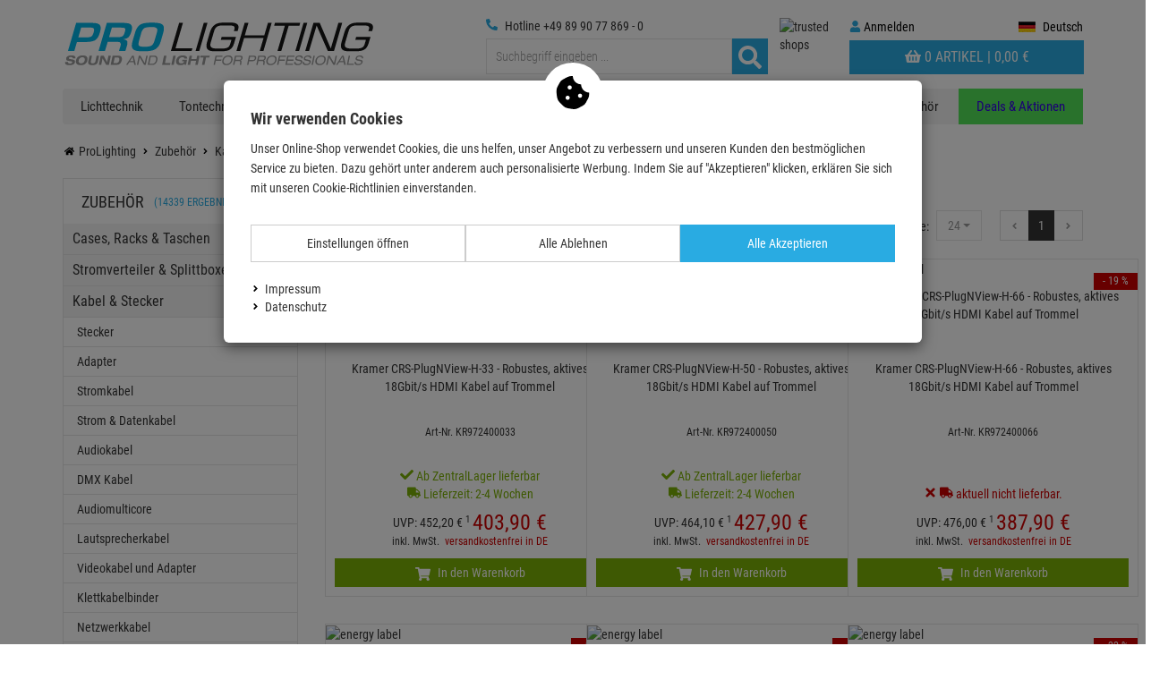

--- FILE ---
content_type: text/html; charset=utf-8
request_url: https://www.prolighting.de/zubehoer/kabel-stecker/glasfaserkabel/glasfaserkabeltrommel.html
body_size: 57904
content:

<!DOCTYPE html>
<html lang="de">
<head>
    <meta charset="utf-8"/>
    <title>Glasfaserkabeltrommel </title>
    
    <meta name="viewport" content="width=device-width, initial-scale=1.0, maximum-scale=1, user-scalable=no"/>
    <meta name="description" content="Glasfaserkabeltrommel"/>
    <meta name="keywords" content="Glasfaserkabeltrommel"/>
    <meta name="author" content="humans.txt"/>
    <meta http-equiv="X-UA-Compatible" content="IE=edge,chrome=1"/>
    
    <meta content="index, follow" name="robots" />

    <link rel="apple-touch-icon" sizes="144x144" href="/theme/touch-icon-144.jpg">
    <link rel="apple-touch-icon" sizes="114x114" href="/theme/touch-icon-114.jpg">
    <link rel="apple-touch-icon" sizes="72x72" href="/theme/touch-icon-72.jpg">
    <link rel="apple-touch-icon" sizes="57x57" href="/theme/touch-icon-57.jpg">
    <link rel="shortcut icon" href="/theme/touch-icon-32.jpg">

    <link href="https://www.prolighting.de/de/zubehoer/kabel-stecker/glasfaserkabel/glasfaserkabeltrommel.html" hreflang="de" rel="alternate" /><link href="https://www.prolighting.de/en/accessories/cable-connectors/fibre-cables/fibreoptic-cable-drum.html" hreflang="en" rel="alternate" />

    <link href="https://www.prolighting.de/de/zubehoer/kabel-stecker/glasfaserkabel/glasfaserkabeltrommel.html" rel="canonical" />

    <script type="text/javascript">document.baseFolder = '';</script>


    <link rel="preconnect" href="https://images.prolighting.de/">
    
    <link rel="preload" as="font" type="font/woff2" href="/theme/Webfonts/libs/fontawesome/fontawesome-webfont.woff2" crossorigin="anonymous">
<link rel="preload" as="font" type="font/woff2" href="/theme/Webfonts/roboto-condensed-v19-latin-300.woff2" crossorigin="anonymous">
<link rel="preload" as="font" type="font/woff2" href="/theme/Webfonts/roboto-condensed-v19-latin-700.woff2" crossorigin="anonymous">
<link rel="preload" as="font" type="font/woff" href="/theme/Webfonts/roboto-condensed-v19-latin-300.woff" crossorigin="anonymous">
<link rel="preload" as="font" type="font/woff" href="/theme/Webfonts/roboto-condensed-v19-latin-700.woff" crossorigin="anonymous">
<link rel="preload" as="font" type="font/woff" href="/theme/Webfonts/roboto-condensed-v19-latin-regular.woff" crossorigin="anonymous">
<link rel="preload" as="font" type="font/woff" href="/theme/Webfonts/roboto-condensed-v19-latin-regular.woff2" crossorigin="anonymous">




    
<script id="PayPalScriptSettings-Default" type="application/json" charset="utf-8">
{
   "components": "buttons,funding-eligibility",
   "integration-date": "2022-05-24",
   "enable-funding": "sepa,paylater,credit",
   "intent": "capture",
      
   "client-id": "AdYf0b38CSmisEZgu5jb34YSbZF-qhGEHMUj42fvLhBCo07Zd9jOrvIIAfwPB4bzIj2vBOTvMMcNlWaf",
   "currency": "EUR",
   "locale": "de_DE"
}
</script> 
<script id="PayPalScriptSettings-Default" type="application/json" charset="utf-8">
{
   "components": "buttons,funding-eligibility",
   "integration-date": "2022-05-24",
   "enable-funding": "sepa,paylater,credit",
   "intent": "capture",
      
   "client-id": "AdYf0b38CSmisEZgu5jb34YSbZF-qhGEHMUj42fvLhBCo07Zd9jOrvIIAfwPB4bzIj2vBOTvMMcNlWaf",
   "currency": "EUR",
   "locale": "de_DE"
}
</script> 
<script id="PayPalScriptSettings-Default" type="application/json" charset="utf-8">
{
   "components": "buttons,funding-eligibility",
   "integration-date": "2022-05-24",
   "enable-funding": "sepa,paylater,credit",
   "intent": "capture",
      
   "client-id": "AdYf0b38CSmisEZgu5jb34YSbZF-qhGEHMUj42fvLhBCo07Zd9jOrvIIAfwPB4bzIj2vBOTvMMcNlWaf",
   "currency": "EUR",
   "locale": "de_DE"
}
</script> 
<script>
  (function(w, k) {w[k] = window[k] || function () { (window[k].q = window[k].q || []).push(arguments) }})(window, "doofinderApp")
  doofinderApp("config", "language", "de")
  doofinderApp("config", "priceName", "EUR")
  doofinderApp("config", "currency", "EUR")
</script>
<script src="https://eu1-config.doofinder.com/2.x/ae55d3b6-f48b-4517-ac4a-0424716c2b56.js" async></script>

<script>
    window.dataLayer = window.dataLayer || [];
</script>

    <script>
        function gtag(){dataLayer.push(arguments);}
    
            gtag('consent', 'default', {
solute_optin:  'denied',
gads_optin:  'denied',
ga4_optin:  'denied',
analytics_storage :  'denied',
ad_personalization:  'denied',
ad_storage:  'denied',
ad_user_data:  'denied',
personalization_storage:  'denied',
gadsremarketing_optin:  'denied',
functionality_storage:  'denied',
security_storage:  'denied',
            });
    </script>



<script>
    window.useTagManager = true;
    window.loggedIn = false;
    window.ppgtmIdentifier = 'PPGTM02913F720I2SG94KCF7K';
    (function (w, d, s, l, i) {
        w[l] = w[l] || []; w[l].push({
            'gtm.start':
                new Date().getTime(), event: 'gtm.js'
        }); var f = d.getElementsByTagName(s)[0],
            j = d.createElement(s), dl = l != 'dataLayer' ? '&l=' + l : ''; j.async = true; j.src =
            'https://www.googletagmanager.com/gtm.js?id=' + i + dl; f.parentNode.insertBefore(j, f);
    })(window, document, 'script', 'dataLayer', 'GTM-WXTW3F4D');
</script>


    <link href="/theme/bundles/Head.css?v=696F9E90" rel="stylesheet" type="text/css" /><style type="text/css">html body{font-family:"Roboto Condensed",Helvetica,Arial,sans-serif}.home-slider .owl-item{float:left}.home-slider .owl-carousel{margin-bottom:15px;display:block}.owl-carousel .item{float:left}.home-slider .slider-container{margin-left:calc(-1372.5px + 50%);max-height:366px;overflow:hidden}.owl-carousel .owl-stage,.owl-carousel .owl-wrapper{width:10000px}.owl-carousel .owl-item{min-height:unset}.home-slider{width:100%;overflow:hidden}.product-slider-section{margin-top:20px}.product-slider-section .tab-content{min-height:400px;max-height:470px;overflow:hidden}.owl-carousel,div[data-list-type=classic] .baseprice-none{display:none}.al-classic-item,.listsort{padding:0;margin-bottom:20px}.listsort .sort-item,.listsort .sort-item label,.rating span{float:left}#main .listing[data-list-type=list]{display:flex;flex-wrap:wrap;padding:0;margin-left:-15px;margin-right:-15px}#main .listing[data-list-type=classic]{padding:0 15px;margin-left:-15px;margin-right:-15px}.al-item-flex .thumbnail{padding:0;margin-bottom:30px;position:relative;text-align:center;display:flex;flex-direction:column}.al-item-flex .thumbnail .al-item-thumbnail-picture img{padding:10px}.al-item-title.title_small{min-height:60px;padding:0 10px}.al-classic-item{padding:10px 0}.al-classic-item img{display:block;margin-right:auto;margin-left:auto}.baseprice{font-size:smaller}.amount{min-height:40px}.al-classic-item .shopdesc{margin:15px 0 0}.al-classic-item .btn-cart,.al-item-flex .btn-cart{border:0;display:block;padding:6px 2px}.buybox-wrapper .btn-cart{border:0;padding:10px 16px;font-size:18px;line-height:1.3333333}.pricesTable{border-spacing:0}.pricesTable td,.pricesTable th,td{padding:0}.artd-configurator .artd-configurator-title{font-size:22px;padding-bottom:5px;border-bottom:1px solid #e5e5e5}.artd-configurator .artd-configurator-content{padding:25px 0 15px}.artd-configurator .artd-configurator-content .artd-configurator-element .selection,h3{margin-bottom:10px}.artd-configurator .artd-configurator-content .artd-configurator-element .selection .selected-item{margin-bottom:5px}.buybox-img-widget img{max-height:110px}.col-lg-12{padding-left:15px;padding-right:15px}.col-sm-6{width:50%}.col-xs-8{width:66.667%;float:left;padding-left:15px;padding-right:15px}.col-xs-4{width:33.33%;float:left}.col-md-12,.col-md-4,.col-sm-6,.col-xs-12,.col-xs-4{padding-left:15px;padding-right:15px}#article-details .counter .count{float:left;padding:5px;min-height:50px}#article-details .counter .count .number{font-weight:700;font-size:20px;line-height:25px}#article-details .counter .count .info{display:block;margin-top:5px;line-height:10px}.category-lists h1{font-size:36px;line-height:42px;margin:15px 0}.category-lists .category-grid{display:flex;flex-wrap:wrap;margin:0-17px}.category-lists .category-grid .col-grid{width:50%;padding:0 17px}.category-lists .category-grid .col-grid p{margin-bottom:15px}.category-lists .category-grid .col-grid h3:first-child{margin-top:0;margin-bottom:10px;font-size:24px}.category-filter{margin-bottom:60px}.customer_service{padding:20px;display:none}.carousel-control .svg-icon-next,.carousel-control .svg-icon-prev{position:absolute}#article-details .buybox-wrapper{padding:20px;border:1px solid #e5e5e5}#article-details .buybox-wrapper .baseprice-none{display:none}.artd-variations{margin:20px 0}.youtube-img{position:absolute;bottom:5px;left:5px}.video-btn{display:inline-block;width:80px;padding:10px;border:1px solid #e5e5e5;float:right}#article-details .buybox-wrapper h1{font-size:20px;line-height:1.1;margin-bottom:0;margin-top:0}#article-details .producer img{max-width:100px}.carousel-details{display:inline-block;width:calc(100% - 120px)}.flex-bottom-fix{margin-top:auto}.rating{margin-bottom:5px;display:inline-block}.al-classic-item-description .short-rating,.al-item-thumbnail.thumbnail .short-rating{min-height:26px}.collapse{display:none}.carousel-inner>.item.active,.collapse.in{display:block}.mb_0{margin-bottom:0}.pt_5{padding-top:5px}.mt_5{margin-top:5px}.mb_5{margin-bottom:5px}.mt_10{margin-top:10px}.mb_10{margin-bottom:10px}.mb_30{margin-bottom:30px}.px_10{padding-left:10px;padding-right:10px}.btn-group{position:relative;display:inline-block;vertical-align:middle}.paging{float:right;margin-left:20px}.pagination{margin:0 0 0 20px;float:right}.pagination li{display:inline}.breadcrumb{visibility:hidden;padding:0;margin-top:0}.breadcrumb>li{display:inline-block}.articlelist .category a .categoryTitle{min-height:40px;max-height:40px;margin-top:0;margin-bottom:10px}.articlelist .category a{padding:5px;display:block}.articlelist .category a img,.breadcrumb{margin-bottom:20px}.al-item-thumbnail.thumbnail{border:1px solid #e5e5e5}.carousel-inner>.item{display:none}.carousel{position:relative}.carousel-indicators{position:absolute;bottom:10px;left:50%;width:60%;margin-left:-30%;text-align:center}.carousel-indicators li{display:inline-block;list-style:none}.center-block{display:block;margin-right:auto;margin-left:auto}.buybox-wrapper #opencontactdialog.btn-primary{display:inline-block;border:0;width:100%;padding:10px 16px;font-size:18px;line-height:1.3333333}.btnToB-Article{margin-bottom:20px;line-height:19px;display:block;padding:3px 6px;max-width:100%}table{border-collapse:collapse}table .btn-cart{border:0}table .btn-block{width:100%}table .btn-lg{padding:10px 16px;font-size:18px;line-height:1.3333333}.visible-lg,.visible-md,.visible-sm,.visible-xs{display:none}@media (max-width:991px){.home-slider .owl-carousel{aspect-ratio:349/142;overflow:hidden;margin-bottom:0}.home-slider .slider-container{margin-left:0;padding:0 40px}.product-slider-section .title-center{text-align:center;margin-bottom:30px;position:relative}.product-slider-section .title-center .inside{max-width:500px;margin:auto}.product-slider-section .title-center h1,.product-slider-section .title-center p{visibility:hidden;font-size:16px;line-height:22px;font-family:"Roboto Condensed",Helvetica,Arial,sans-serif}.product-slider-section .title-center h1{font-size:30px;font-weight:400;line-height:1.1;margin:0}.product-slider-section .title-center .offer-tag{position:absolute;right:6%}.searchbar-header{margin:0-15px}body #main{padding-top:12px}body[data-controller=Home] #main{padding-top:0}.category-navigation,.filter-drawer-left,.pas-pagination,nav.menu{display:none}.breadcrumb{padding-top:7px;min-height:47px;max-height:69px;overflow:hidden}.breadcrumb>li{display:inline-block}.articles-list-widget{min-height:475px}#header .navbar-header .nav-drawer-button{height:32px}}@media (max-width:767px){#cl-upas .paging,.category-content.category-lists.full-width-view.large-screen,.product-slider-section .title-center .offer-tag{display:none}.product-slider-section .title-center{margin-bottom:30px}.cl-top h1,.cl-top h2,.cl-top h3{font-size:18px;margin-bottom:10px;margin-top:0;line-height:1.1}.al-item-flex{width:50%}.custom-grid-10-mobile .col-xs-12{padding:0 5px}.col-xs-6{width:50%;float:left;padding-right:15px;padding-left:15px}.col-xs-12{width:100%}.category{margin-bottom:30px}.custom-grid-10-mobile .row{margin:0-5px}#article-details{padding-top:5px}.visible-xs{display:block}.cl-top h1,.cl-top h2{font-size:30px}.cl-top h2{font-size:24px}.home-slider .slider-container{padding:0 15px!important}.home-slider .slider-container .img-responsive{max-width:calc(100vw - 30px)}}@media (max-width:479px){.product-slider-section ul.nav-tabs li a{background:#d9d9d9;display:inline-block;font-size:18px;line-height:28px;padding:5px 15px;text-align:center;width:100%!important}.product-slider-section ul.nav-tabs li{width:100%!important}.product-slider-section .title-center p{height:90px;line-height:28px;visibility:hidden}.product-slider-section .title-center h1{height:66px;overflow:hidden;visibility:hidden}.filter-button-text,.product-slider-section .owl-carousel{display:none}#header .logo img{margin-top:12px;padding-left:5px}.al-item-flex{padding:0 5px}.al-item-flex .thumbnail{margin-bottom:10px}.stripe-flex{display:flex;margin-top:5px;font-size:12px}.al-item-availability{font-size:11px;line-height:100%}.al-item-thumbnail.thumbnail{margin-bottom:10px!important}.al-item-thumbnail.thumbnail .al-item-price.price{font-size:20px;display:inline-block;vertical-align:middle;line-height:25px}.al-item-thumbnail.thumbnail .vat{font-size:10px}.al-item-title.title_small{max-height:60px;overflow:hidden}.price-saving{position:absolute}.price{line-height:25px}.al-classic-item-vat.small{font-size:85%}.al-item-thumbnail.thumbnail .al-item-rrp.rrp{font-size:12px;display:inline-block}.articles-list-widget{min-height:455px}.btn-lg{font-size:16px}}@media (min-width:768px){.cl-sm-6,.col-sm-3,.col-sm-4,.col-sm-5{width:25%;float:left;padding-left:15px;padding-right:15px}.cl-sm-6,.col-sm-4,.col-sm-5{width:41.67%}.cl-sm-6,.col-sm-4{width:33.33%}.cl-sm-6{width:50%}.category{margin-bottom:30px}.h1,.h2,.h4,h1,h2,h4{font-size:30px;line-height:1.1}.h2,.h4,h2,h4{font-size:24px}.h4,h4{font-size:18px}}@media (min-width:992px){.home-slider .item{padding:0 7.5px}.product-slider-section ul.nav-tabs{display:flex}.product-slider-section ul.nav-tabs li a{background:#d9d9d9;display:inline-block;font-size:24px;line-height:28px;padding:10px;min-width:139px;text-align:center}.product-slider-section .title-center{text-align:center;margin-bottom:30px;position:relative}.product-slider-section .title-center .inside{max-width:700px;margin:auto}.product-slider-section .title-center h1,.product-slider-section .title-center p{visibility:hidden;font-size:36px;line-height:42px;font-family:"Roboto Condensed",Helvetica,Arial,sans-serif}.product-slider-section .title-center h1{font-weight:400;line-height:1.1;margin:0}.product-slider-section .title-center .offer-tag{position:absolute;right:6%}.navbar{margin-bottom:0}.listsort,.navbar-default{margin-bottom:20px}.articlelist h3{font-weight:500;line-height:1.1;margin-bottom:10px;margin-top:0;font-size:24px}.articlelist .container{width:100%}.listsort{padding:0}ul.nav-pills.nav-stacked{border:1px solid #e5e5e5}.nav-pills>li.level-0>a{padding:12px 20px;font-size:18px;display:block;text-transform:uppercase}.nav-pills>li.level-0>a .badge{padding:3px 7px;font-size:12px;white-space:nowrap}.nav-pills>li.level-0>a .title{display:inline-block;vertical-align:middle}.nav-stacked>li ul li>a{padding:6px 10px;display:block;font-size:16px}.price{font-size:24px;line-height:25px}#article-details .buybox .price{font-size:30px;line-height:30px}div[data-list-type=classic] .baseprice-none{display:none}.small{font-size:85%}.articles-list-widget{min-height:545px}#article-details .col-md-8{width:66.667%;float:left}#article-details .col-md-4{width:33.33%;float:left}#pictures-gallery .carousel-small{min-height:157px}.cl-top h1,.cl-top h2,.cl-top h3{margin-bottom:10px;margin-top:0;font-size:36px;line-height:1.1}.cl-top h2,.cl-top h3{font-size:30px}.cl-top h3{font-size:24px}}@media (min-width:1200px){.product-slider-section .title-center h1{height:39px}.home-slider .owl-carousel .owl-stage,.home-slider .owl-carousel .owl-wrapper{transform:translate3d(-1830px,0,0)}.home-slider .owl-carousel{width:10000px}.category-sidebar.col-lg-3{float:left;width:25%}#category-list.col-lg-9{float:left;width:75%}.al-item-flex{width:33.33%;padding:0 15px}.al-item-price.price{display:inline-block;vertical-align:middle;font-size:24px;font-weight:400;line-height:25px}.vat{font-size:12px}.price-saving{position:absolute}.col-lg-2{width:16.667%;float:left}.col-lg-12,.col-lg-2{padding-left:15px;padding-right:15px}.articles-list-widget{min-height:510px}}@media (min-width:768px) and (max-width:991px){.home-slider .slider-container{padding:0 25px!important}}@media (min-width:477px) and (max-width:479px){.product-slider-section .title-center p{height:47px}}</style><style type="text/css">@keyframes working{to{transform:translateX(100%)}}@keyframes fadein{0%{opacity:0}to{opacity:1}}@-moz-keyframes fadein{0%{opacity:0}to{opacity:1}}@-webkit-keyframes fadein{0%{opacity:0}to{opacity:1}}@-o-keyframes fadein{0%{opacity:0}to{opacity:1}}@-ms-viewport{width:device-width}@font-face{font-family:"Roboto Condensed";font-style:normal;font-weight:300;src:local(""),url(/theme/Webfonts/roboto-condensed-v19-latin-300.woff2)format("woff2"),url(/theme/Webfonts/roboto-condensed-v19-latin-300.woff)format("woff");font-display:swap}@font-face{font-family:"Roboto Condensed";font-style:normal;font-weight:400;src:local(""),url(/theme/Webfonts/roboto-condensed-v19-latin-regular.woff2)format("woff2"),url(/theme/Webfonts/roboto-condensed-v19-latin-regular.woff)format("woff");font-display:swap}@font-face{font-family:"Roboto Condensed";font-style:normal;font-weight:700;src:local(""),url(/theme/Webfonts/roboto-condensed-v19-latin-700.woff2)format("woff2"),url(/theme/Webfonts/roboto-condensed-v19-latin-700.woff)format("woff");font-display:swap}header,nav,section{display:block}button::-moz-focus-inner,input::-moz-focus-inner{border:0;padding:0}html{font-family:sans-serif;-ms-text-size-adjust:100%;-webkit-text-size-adjust:100%;font-size:10px}.dropdown-menu>li>a,body{line-height:1.428571429;color:#333}body{font-family:"Roboto Condensed",Helvetica,Arial,sans-serif;font-size:14px;-webkit-overflow-scrolling:touch;overflow-y:scroll;background-color:#fff}a{background-color:transparent;color:#333;text-decoration:none;outline:0}body,button{margin:0}button,input{color:inherit;font:inherit}*,:after,:before{-webkit-box-sizing:border-box;-moz-box-sizing:border-box;box-sizing:border-box}.dropdown-menu>li>a{display:block;clear:both;font-weight:400;white-space:nowrap;padding:10px 20px}small{font-size:85%}svg:not(:root){overflow:hidden}button{overflow:visible;text-transform:none;-webkit-appearance:button}button,input{font-family:inherit;font-size:inherit;line-height:inherit}#header .btn-group button.btn svg,.btn svg,.btn-primary svg,.search .btn svg,img{vertical-align:middle}.img-responsive{display:block;max-width:100%;height:auto}ul ul{margin-bottom:0}.container{padding-right:15px;padding-left:15px;margin-right:auto;margin-left:auto}.row{margin-right:-15px;margin-left:-15px}.col-lg-4,.col-md-3,.col-md-4,.col-md-5,.col-sm-12,.col-xs-12,.col-xs-5,.col-xs-7{position:relative;min-height:1px;padding-right:15px;padding-left:15px}.col-xs-12,.col-xs-5,.col-xs-7{float:left}.col-xs-12{width:100%}.col-xs-7{width:58.333333333%}.col-xs-5{width:41.666666667%}.form-control{display:block;width:100%;font-size:14px;line-height:1.428571429;background-color:#fff;background-image:none}.form-control::-moz-placeholder{color:#999;opacity:1}.form-control:-ms-input-placeholder{color:#999}.form-control::-webkit-input-placeholder{color:#999}.form-control::-ms-expand{background-color:transparent;border:0}.btn{display:inline-block;margin-bottom:0;font-weight:400;text-align:center;vertical-align:middle;touch-action:manipulation;background-image:none;padding:6px 12px;font-size:14px;line-height:1.428571429}.btn-sm{padding:5px 10px;font-size:12px;line-height:1.5;border-radius:3px}.caret{display:inline-block;width:0;height:0;margin-left:2px;vertical-align:middle;border-top:4px dashed;border-right:4px solid transparent;border-left:4px solid transparent}.dropdown{position:relative}.dropdown-menu{position:absolute;top:100%;left:0;z-index:1000;display:none;float:left;min-width:160px;padding:0;margin:2px 0 0;font-size:14px;text-align:left;list-style:none;background-color:#fff;background-clip:padding-box;border:1px solid #ccc;border:1px solid rgba(0,0,0,.15);-webkit-box-shadow:0 6px 12px rgba(0,0,0,.175);box-shadow:0 6px 12px rgba(0,0,0,.175)}.pull-right>.dropdown-menu{right:0;left:auto}.btn-group{position:relative;display:inline-block;vertical-align:middle}.btn-group>.btn{position:relative;float:left}.btn-group>.btn:first-child{margin-left:0}.btn .caret{margin-left:0}.input-group{position:relative;display:table;border-collapse:separate}.input-group .form-control{position:relative;z-index:2;float:left;width:100%;margin-bottom:0;display:table-cell}.input-group-btn{display:table-cell;width:1%;vertical-align:middle;position:relative;font-size:0;white-space:nowrap}.input-group-btn:not(:first-child):not(:last-child){border-radius:0}.input-group .form-control:first-child{border-top-right-radius:0;border-bottom-right-radius:0}.input-group-btn>.btn,.navbar{position:relative}.navbar{margin-bottom:20px}.container>.navbar-header{margin-right:-15px;margin-left:-15px}.navbar-default{background-color:#f8f8f8}.clearfix:after,.clearfix:before,.container:after,.container:before,.navbar-header:after,.navbar-header:before,.navbar:after,.navbar:before,.row:after,.row:before{display:table;content:" "}.clearfix:after,.container:after,.navbar-header:after,.navbar:after,.row:after{clear:both}.pull-right{float:right!important}.pull-left{float:left!important}.hidden{display:none!important}form,img,input,li,p,ul{margin:0;padding:0;border:0}ul{list-style-type:none}.btn,.form-control{border:1px solid #e5e5e5}.form-control{color:#333;padding:5px 10px;height:40px;-webkit-border-radius:0;border-radius:0;box-shadow:none;-webkit-box-shadow:none}input+.input-group-btn .btn{height:40px}.btn{color:#999;background:#fff;font-family:"Roboto Condensed",Helvetica,Arial,sans-serif;white-space:normal}.btn svg path{fill:#999}.btn,.btn-primary,.dropdown-menu{-webkit-border-radius:0;border-radius:0}.btn-primary{color:#fff;background-color:#29abe2;border:0}.btn-primary svg path{fill:#fff}.dropdown-menu{font-family:"Roboto Condensed",Helvetica,Arial,sans-serif}.navbar,.navbar-default{border:0;-webkit-border-radius:0;border-radius:0}.navbar{min-height:40px;font-family:"Roboto Condensed",Helvetica,Arial,sans-serif}.navbar-default{background:#000}.drawer-right .drawer-right-busyload{height:100%}.drawer-right .btnCloseMenu,.working{position:relative}.working{background-color:#e2e2e2}.working::after{display:block;content:"";position:absolute;width:100%;height:100%;transform:translateX(-100%);background:linear-gradient(90deg,transparent,rgba(255,255,255,.2),transparent);animation:1.5s infinite working}#header{margin-bottom:0;padding:20px 0 0}#header .account-buttons .btn{padding:6px 10px}#header .btn-group{float:right}#header .btn-group .btn{margin-left:1px;border:0}#header .btn-group button.btn{background:0 0;color:#000;min-height:45px}#header .btn-group button.btn svg path{fill:#000}#header .logo{padding:0 10px 0 0;display:inline-block}#header .navbar-header{margin:0;float:none}#header .navbar-header .dropdown{float:left}.cls-dropdown{min-width:88px}.dropdown_nav{animation:.3s fadein;-moz-animation:.3s fadein;-webkit-animation:.3s fadein;-o-animation:.3s fadein;-webkit-box-shadow:0 6px 12px rgba(0,0,0,.175);box-shadow:0 6px 12px rgba(0,0,0,.175);background-clip:padding-box}.simplesearch{width:100%}.search .form-control,.search .input-group{background:0 0;box-shadow:none;font-size:20px;font-weight:300}.search .input-group{width:100%;padding:4px;background:#fff;border:1px solid #e5e5e5}.search .form-control{border:0}.search .btn{padding:0;height:40px;width:40px;line-height:40px;margin:0;background:0 0;color:#333}.search .btn svg path{fill:#333}.search .btn span{line-height:40px;font-size:25px}.mr_5{margin-right:5px}.mb_10{margin-bottom:10px}.mb_20{margin-bottom:20px}.no-mwdt{min-width:auto}.sr-only{position:absolute;width:1px;height:1px;padding:0;margin:-1px;overflow:hidden;clip:rect(0,0,0,0);border:0}.hotline-fixed,.pricelist-preview-switch{display:none}.flag-cust{background-image:url(/theme/Images/flags.jpg);background-repeat:no-repeat;width:19px;height:12px;display:inline-block}.flag-cust,.flag-cust.de{background-position:0 0}.flag-cust.en{background-position:0-12px;height:10px}.flag-cust.pl{background-position:0-22px}@media (max-width:991px){#header #account,#header #logo{padding-left:0;padding-right:0}.ripple:after{content:"";display:block;position:absolute;width:100%;height:100%;top:0;left:0;background-image:radial-gradient(circle,#000 10%,transparent 10.01%);background-repeat:no-repeat;background-position:50%;transform:scale(10,10);opacity:0}#header .navbar-header .btn-group .btn{margin-left:0;border:0;background:0 0;color:#000;min-height:45px;padding:6px 1.1vw;padding:6px 8px}#header .logo img{padding-left:5px;margin-top:8px;width:200px}#header .navbar-header .btn-group .account-button-basket .basket-button{background:#29abe2;color:#fff;text-transform:uppercase}#header .navbar-header .btn-group .account-button-basket .basket-button svg{margin-top:-3px}#header .navbar-header .btn-group .btn p{display:inline-block;font-size:14px}.cls-dropdown li a span{display:inline-block;vertical-align:middle}#header .navbar-header .btn-group .account-button-basket .basket-button svg path,.drawer-right .btnCloseMenu svg path,.nav-drawer-left .btnCloseMenu svg path,.searchbar-header .btn svg path{fill:#fff}.nav-expand-content .nav-back-link a{display:block;background:#f2f2f2}.nav-expand-content .nav-back-link>a::before,.nav-expand>a::after{width:15px;height:15px;display:inline-block;content:"";-webkit-mask-size:cover;mask-size:cover;background-color:#000}.nav-expand-content .nav-back-link>a::before{-webkit-mask:url(/Asset/GetSvgIcon.svg?callName=fas&name=angle-left&ptSize=12)no-repeat 50% 50%;mask:url(/Asset/GetSvgIcon.svg?callName=fas&name=angle-left&ptSize=12)no-repeat 50% 50%;margin-right:5px}.nav-item>a{color:#666}.nav-expand .dropdown_nav>.nav-items{padding-top:45px}#drawer-shadow{position:fixed;width:0;top:0;height:100%;background:#000;opacity:.1;z-index:880}.flag-cust.cls-icon{margin-right:0;position:relative;top:2px}.navbar{margin-bottom:0}.drawer-right{display:flex;flex-direction:column;position:fixed;top:0;bottom:0;right:0;left:0;overflow-x:hidden;overflow-y:scroll;-webkit-overflow-scrolling:auto;width:100vw;z-index:990;background-color:#fff;margin-top:90px;transform:translateY(100vh)}.drawer-right .btnCloseMenu,.nav-drawer-left .btnCloseMenu{background-color:#000;color:#fff;height:45px;text-align:center;text-transform:uppercase;z-index:500}.drawer-right .btnCloseMenu{display:block}#header .navbar-header .btn svg,#header .navbar-header .btn-group .btn svg,.drawer-right .btnCloseMenu svg,.nav-drawer-left .btnCloseMenu svg,.searchbar-header .btn svg{vertical-align:middle}#header{width:100%;text-align:left;margin-bottom:5px;height:auto;background:#fff;padding:0;z-index:1000}#header .navbar-header{background-color:transparent;margin:0}#header .navbar-header .pull-right{padding-right:0}#header .navbar-header .dropdown{float:left}#header .navbar-header .dropdown li a,#header .navbar-header p{font-size:1.5vw}#header .navbar-header .btn{float:left;color:#000;height:45px;border:0}#header .navbar-header .btn svg path,#header .navbar-header .btn-group .btn svg path{fill:#000}#header .navbar-header .nav-drawer-button{height:32px}#header .navbar-header .btn-group{float:right;padding-left:0;padding-right:0;width:auto}#header .logo{padding:0;width:auto}#header .container{width:100%;height:auto}.mobile-sticky{position:-webkit-sticky;position:sticky;top:0}.nav-drawer-left{display:flex;flex-direction:column;position:fixed;top:0;bottom:0;right:0;left:0;overflow-x:hidden;overflow-y:scroll;-webkit-overflow-scrolling:auto;z-index:1000;background-color:#fff;padding-bottom:25vh;margin-top:45px;min-height:100vh;width:50vw;transform:translateX(-100vw)}.nav-drawer-left .btnCloseMenu{line-height:50px;width:100%}.nav-items{width:100%}.nav-expand-content .nav-item,.nav-item{border-bottom:1px solid #e5e5e5}.nav-link{display:block;padding:15px 10px;background-color:#fff}.nav-expand>a::after{-webkit-mask:url(/Asset/GetSvgIcon.svg?callName=fas&name=angle-right&ptSize=12)no-repeat 50% 50%;mask:url(/Asset/GetSvgIcon.svg?callName=fas&name=angle-right&ptSize=12)no-repeat 50% 50%;float:right;margin-top:5px}.nav-expand-content{position:absolute;top:0;left:0;width:100%;height:100%;transform:translateX(100%);visibility:hidden;overflow-y:scroll;overflow-x:hidden;padding-bottom:25vh}.nav-expand-content,.nav-expand-content .nav-link{background-color:#fff}.nav-expand-link{display:block}.search-header{min-height:40px;border:0;font-family:"Roboto Condensed",Helvetica,Arial,sans-serif;-webkit-border-radius:0;border-radius:0;padding-top:0;height:auto}.searchbar-header{background:#ccc;margin:0-15px;height:auto}.searchbar-header .btn{border:0;background:#ccc;color:#fff;padding:0;margin:0;height:32px}.searchbar-header .input-group{display:block;width:100%;padding:0}.searchbar-header .simplesearch{float:left;width:calc(100% - 40px)}.searchbar-header .form-control{height:30px;float:none}.search .btn{line-height:0}.ripple{position:relative;overflow:hidden;transform:translate3d(0,0,0)}.account-button-basket,.account-button-customer{display:inline-block;vertical-align:bottom}.hotline,.trusted-header{display:none}.searchbar-header{padding:5px 5px 5px 0}.searchbar-header .form-control{font-size:14px}#header .navbar-header .account-buttons .account-button-customer svg path{fill:#333}#header .navbar-header .nav-drawer-button,.searchbar-header{background:#29abe2}#header .navbar-header .nav-drawer-button svg path{fill:#fff}.cls-dropdown{left:auto;right:0}.cls-dropdown li a{font-size:14px;padding:10px}.drawer-right .btnCloseMenu{background:#29abe2;line-height:45px}.drawer-right .btnCloseMenu svg{position:relative;top:-1px}.nav-drawer-left .btnCloseMenu{background:#333}.nav-drawer-left .btnCloseMenu svg{position:relative;top:-1px;line-height:45px}}@media (max-width:767px){#header .navbar-header .dropdown li a{font-size:1.75vw}#header .navbar-header .btn-group .account-button-basket .basket-button{padding-left:10px;padding-right:10px;margin-left:15px}#header .navbar-header .btn-group .account-button-basket .basket-button svg{margin-right:0;width:24px;height:24px;position:relative;top:2px}#header .navbar-header .btn-group .btn svg{width:20px;height:20px}.hidden-xs{display:none!important}#header .navbar-header .btn-group .account-button-basket .basket-button span,#header .navbar-header .btn-group .btn p{display:none}}@media (max-width:480px){#header .navbar-header .dropdown li a{font-size:14px}#header .navbar-header p{font-size:9px}#header .logo img{width:110px;margin-top:12px}.nav-drawer-left{width:100vw}}@media (min-width:768px) and (max-width:991px){.col-sm-12{float:left;width:100%}.hidden-sm{display:none!important}.searchbar-header .input-group{width:100%}.searchbar-header .form-control{border:0;height:30px}}@media (min-width:768px){.container>.navbar-header{margin-right:0;margin-left:0}.container{width:750px}.navbar{border-radius:4px}.navbar-header{float:left}}@media (min-width:992px){nav .nav-level-1>li>a{color:#fff;padding:10px 20px;line-height:20px;display:inline-block;font-size:16px;font-weight:600;text-transform:uppercase}nav .nav-level-1>li img{max-width:100%;height:auto}nav .nav-level-1>li .dropdown_nav{display:none;position:absolute;left:0;top:100%;width:100%;z-index:1000;font-size:0}#drawer-shadow{position:fixed;width:0;top:0;height:100%;background:#000;opacity:.1;z-index:880}.drawer-right .btnCloseMenu{display:block;background-color:#000;color:#fff;height:45px;text-align:center;text-transform:uppercase;z-index:500}.drawer-right .btnCloseMenu svg{vertical-align:middle;position:relative;top:-1px}.drawer-right .btnCloseMenu svg path,body #header .account-button-basket .basket-button svg path,body #header .search .btn-primary svg path{fill:#fff}body #header .logo img{padding:0;width:461px;height:66.61px}body #header .account-button-basket .basket-button svg{margin-top:-3px}body #header .btn-group button.btn{min-height:0}body #header .account-buttons.btn-group .account-button-customer svg{margin-top:-3px!important}body #header .account-buttons.btn-group .account-button-customer svg path{fill:#29abe2}body #header .account-buttons.btn-group .account-button-customer,body #header .account-buttons.btn-group .account-button-customer p,nav .nav-level-1>li{display:inline-block}body #header .account-buttons.btn-group .currency-language-selector .cls-icon.flag-cust{margin-top:2px;position:relative;top:1px}body .menu-container{background:#f2f2f2}body .m-item-description img{margin-bottom:10px}body nav .nav-level-1>li>a{color:#333;font-weight:400;text-transform:none;font-size:18px}.container{width:970px}.col-md-3,.col-md-4,.col-md-5,nav .nav-level-1>li{float:left}.col-md-5{width:41.666666667%}.col-md-4{width:33.333333333%}.col-md-3{width:25%}.col-md-pull-3{right:25%}.col-md-push-5{left:41.666666667%}.navbar{margin-bottom:0}.navbar-default{margin-bottom:20px}.drawer-left,.drawer-right{display:flex;flex-direction:column;position:fixed;top:0;bottom:0;right:0;left:0;overflow-x:hidden;overflow-y:scroll;-webkit-overflow-scrolling:auto;z-index:990;background-color:#fff}.drawer-right{width:50vw;transform:translateX(100vw)}.drawer-left{width:25vw;min-height:100vh;transform:translateX(-100vw)}#header .trusted-header,.nav-back-link{display:none}.m-item-description{width:20%}nav .nav-level-1{padding-inline-start:0}.nav-expand-link.active{background:#29abe2;color:#fff}.search-header{position:relative;top:auto}.searchbar-header{height:auto}body #header .search{width:80%;display:inline-block;vertical-align:middle}#header .navbar-header .control-row{display:flex;flex-flow:row wrap;padding-bottom:7px}#header .navbar-header .control-row #logo{order:1}#header .navbar-header #account{width:auto;padding-left:0;left:0;float:none;order:3}#header .navbar-header #search{width:370px;float:right;right:0;order:2;margin-left:auto;margin-right:19px}#header .navbar-header #search .search,body #header{width:100%}#header .hotline{margin-bottom:4px}body #header .navbar-header #search.search-header{width:420px;padding-right:0;margin-right:0}body #header .navbar-header #search.search-header .search.searchbar-header{width:78%}body #header .navbar-header #search.search-header .trusted-header{margin-left:15px;display:inline-block}body #header .navbar-header #search.search-header .trusted-header img{height:65px;width:65px;position:absolute;right:12px;top:5px}.menu-container{background:#f2f2f2}.menu-container .m-listing{display:flex}.menu-container .m-listing>.m-item{display:flex;float:none;flex-wrap:nowrap;flex:1 1;justify-content:center}.menu-container .m-listing>.m-item>.nav-link{padding:10px;width:max-content;text-align:center}body #header{padding:15px 0 5px}body #header .search .input-group{padding:0;border:0}body #header .search .form-control{font-size:14px;border:1px solid #e5e5e5}body #header .search .btn-primary{background:#29abe2}body #header .hotline{margin-top:4px}body #header .trusted-header{width:20px;margin-left:5px;vertical-align:middle}body #header .account-button-basket .basket-button{display:block;width:100%;height:38px;font-size:16px;padding:7px 12px;font-weight:400;background:#29abe2;color:#fff;text-transform:uppercase}body #header .account-buttons.btn-group .account-button-customer>.btn{padding:5px 0}body #header .account-buttons.btn-group .currency-language-selector{float:right!important;display:inline-block}body #header .account-buttons.btn-group .currency-language-selector>.cls-button{padding:5px 0;float:right}body #header .account-buttons.btn-group .currency-language-selector .cls-text{display:inline-block}nav .nav-level-1>li>.dropdown_nav{display:block;visibility:hidden;opacity:0}nav .nav-level-1>li>.dropdown_nav>*{display:none}nav .nav-level-1>li>.dropdown_nav .m-item-description{display:block}.drawer-right .btnCloseMenu{background:#29abe2;line-height:45px}}@media (min-width:1200px){.container{width:1170px}.col-lg-4{float:left;width:33.333333333%}.col-lg-pull-4{right:33.333333333%}.col-lg-push-4{left:33.333333333%}.hidden-lg{display:none!important}.account-buttons{min-width:262px}.menu-container .m-listing>.m-item>.nav-link{padding:10px 20px}}@media (min-width:992px) and (max-width:1199px){body #header .logo img{margin-top:3px;max-width:120%}body nav .nav-level-1>li>a{font-size:16px;padding:10px 8px}.hidden-md{display:none!important}.simplesearch{width:auto}}@media (min-width:1460px){.container{width:1430px}body nav .nav-level-1>li>a{font-size:18px}.menu-container .m-listing>.m-item>.nav-link{padding:10px 25px}}@media (max-width:479px){#header .navbar-header .dropdown li a{font-size:14px}#header .navbar-header p{font-size:9px}#header .logo img{width:110px;margin-top:12px}.nav-drawer-left{width:100vw}}@media only screen and (max-width:1459px) and (min-width:992px){body nav .nav-level-1>li>a{font-size:15px}}@media screen and (max-width:767px){body,html{overflow-x:hidden}}@media (max-width:1459px){body nav .nav-level-1>li>a{font-size:15px}}@media (min-width:1200px) and (max-width:1459px){.search-header.col-lg-pull-4{right:29.333333%}}</style>
    
    
    <link href="/theme/bundles/Fonts.css?v=696F9E90" rel="stylesheet" type="text/css" />
    

    <script src="https://challenges.cloudflare.com/turnstile/v0/api.js?render=explicit"></script><meta name="google-site-verification" content="PpqNgm350B_o0bQR3h_u8b4eyHcZ3Sr5WiZqiMmCuPw" />

    
    

    
    
</head>
<body data-controller="Category" data-action="ListArticles" data-language="de" data-url-language="de" data-toast-location="bottom" data-dark-mode-support="false" data-use-only-drawer-as-menu="false">





<section id="drawers" data-id="Drawers" data-feature="Web.Core.Feature.Drawers" class="drawers hidden-print">
    <section id="drawer-left" data-id="DrawerLeft" class="drawer-left" data-overlay="DrawerLeft">
        
        
    </section>
    <section id="drawer-right" data-id="DrawerRight" class="drawer-right" data-overlay="DrawerRight">

        <div data-id="DrawerRightBusyLoad" class="drawer-right-busyload">
            

            <div id="drawer-basket" data-id="DrawerBasket" class="drawer-basket hidden">
                <a data-id="CloseDrawer" data-feature="Web.Core.Feature.Menu" class="btnCloseMenu mb_20"><svg class=" fas mr_5"  version="1.1" xmlns="http://www.w3.org/2000/svg" xmlns:xlink="http://www.w3.org/1999/xlink" xmlns:xml="http://www.w3.org/XML/1998/namespace" width="13" height="13" viewBox="0, 0, 512, 512"><path d="M256 8 C119 8 8 119 8 256 s111 248 248 248 s248 -111 248 -248 S393 8 256 8 z m121.6 313.1 c4.7 4.7 4.7 12.3 0 17 L338 377.6 c-4.7 4.7 -12.3 4.7 -17 0 L256 312 l-65.1 65.6 c-4.7 4.7 -12.3 4.7 -17 0 L134.4 338 c-4.7 -4.7 -4.7 -12.3 0 -17 l65.6 -65 l-65.6 -65.1 c-4.7 -4.7 -4.7 -12.3 0 -17 l39.6 -39.6 c4.7 -4.7 12.3 -4.7 17 0 l65 65.7 l65.1 -65.6 c4.7 -4.7 12.3 -4.7 17 0 l39.6 39.6 c4.7 4.7 4.7 12.3 0 17 L312 256 l65.6 65.1 z" /></svg> Warenkorb schließen</a>
            </div>
            <div id="drawer-leaflet" data-id="DrawerLeaflet" class="drawer-leaflet hidden">
                <a data-id="CloseDrawer" data-feature="Web.Core.Feature.Menu" class="btnCloseMenu mb_20"><svg class=" fas mr_5"  version="1.1" xmlns="http://www.w3.org/2000/svg" xmlns:xlink="http://www.w3.org/1999/xlink" xmlns:xml="http://www.w3.org/XML/1998/namespace" width="13" height="13" viewBox="0, 0, 512, 512"><path d="M256 8 C119 8 8 119 8 256 s111 248 248 248 s248 -111 248 -248 S393 8 256 8 z m121.6 313.1 c4.7 4.7 4.7 12.3 0 17 L338 377.6 c-4.7 4.7 -12.3 4.7 -17 0 L256 312 l-65.1 65.6 c-4.7 4.7 -12.3 4.7 -17 0 L134.4 338 c-4.7 -4.7 -4.7 -12.3 0 -17 l65.6 -65 l-65.6 -65.1 c-4.7 -4.7 -4.7 -12.3 0 -17 l39.6 -39.6 c4.7 -4.7 12.3 -4.7 17 0 l65 65.7 l65.1 -65.6 c4.7 -4.7 12.3 -4.7 17 0 l39.6 39.6 c4.7 4.7 4.7 12.3 0 17 L312 256 l65.6 65.1 z" /></svg> Merkzettel schließen</a>
            </div>

            <div id="skeleton-drawer" data-id="SkeletonDrawer" data-overlay="Skeleton" class="skeleton-drawer hidden">
                <div id="skeleton-title" data-id="SkeletonTitle" class="skeleton-title"></div>   
                <div id="skeleton-inner" data-id="SkeletonInner" class="skeleton-inner">
                    <div id="skeleton-count" data-id="SkeletonCount" class="skeleton-count working"></div>
                    <div id="skeleton-head" data-id="SkeletonHead" class="skeleton-head working"></div>
                    <div data-id="SkeletonItem" class="skeleton-item">
                        <div data-id="SkeletonItemDelete" class="skeleton-item-delete working"></div>
                        <div data-id="SkeletonItemImage" class="skeleton-item-image working"></div>
                        <div data-id="SkeletonItemDetails" class="skeleton-item-detail">
                            <div data-id="SkeletonItemTitle" class="skeleton-item-title working"></div>
                            <p data-id="SkeletonItemDescription" class="skeleton-item-description working"></p>
                        </div>                        
                        <div data-id="SkeletonItemButtons" class="skeleton-item-buttons">                            
                            <div data-id="SkeletonItemPrice" class="skeleton-item-price working"></div>
                            <div data-id="SkeletonItemAmount" class="skeleton-item-amount working"></div>
                            <div data-id="SkeletonItemAddToBasket" class="skeleton-item-addtobasket working"></div>
                            <div data-id="SkeletonItemDeleteItem" class="skeleton-item-deleteitem working"></div>
                        </div>
                    </div>
                    <div data-id="SkeletonItem" class="skeleton-item">
                        <div data-id="SkeletonItemDelete" class="skeleton-item-delete working"></div>
                        <div data-id="SkeletonItemImage" class="skeleton-item-image working"></div>
                        <div data-id="SkeletonItemDetails" class="skeleton-item-detail">
                            <div data-id="SkeletonItemTitle" class="skeleton-item-title working"></div>
                            <p data-id="SkeletonItemDescription" class="skeleton-item-description working"></p>
                        </div>                        
                        <div data-id="SkeletonItemButtons" class="skeleton-item-buttons">                            
                            <div data-id="SkeletonItemPrice" class="skeleton-item-price working"></div>
                            <div data-id="SkeletonItemAmount" class="skeleton-item-amount working"></div>
                            <div data-id="SkeletonItemAddToBasket" class="skeleton-item-addtobasket working"></div>
                            <div data-id="SkeletonItemDeleteItem" class="skeleton-item-deleteitem working"></div>
                        </div>
                    </div>
                    <div data-id="SkeletonItem" class="skeleton-item">
                        <div data-id="SkeletonItemDelete" class="skeleton-item-delete working"></div>
                        <div data-id="SkeletonItemImage" class="skeleton-item-image working"></div>
                        <div data-id="SkeletonItemDetails" class="skeleton-item-detail">
                            <div data-id="SkeletonItemTitle" class="skeleton-item-title working"></div>
                            <p data-id="SkeletonItemDescription" class="skeleton-item-description working"></p>
                        </div>                        
                        <div data-id="SkeletonItemButtons" class="skeleton-item-buttons">                            
                            <div data-id="SkeletonItemPrice" class="skeleton-item-price working"></div>
                            <div data-id="SkeletonItemAmount" class="skeleton-item-amount working"></div>
                            <div data-id="SkeletonItemAddToBasket" class="skeleton-item-addtobasket working"></div>
                            <div data-id="SkeletonItemDeleteItem" class="skeleton-item-deleteitem working"></div>
                        </div>
                    </div>
                    <div data-id="skeleton-foot" data-id="SkeletonFoot" class="skeleton-foot working"></div>
                </div>
            </div>

            <div id="drawer-basket-express-actions" data-id="DrawerBasketExpressActions" class="drawer-basket-express-actions col-xs-12 express-actions"></div>

            <div id="skelton-express-actions" data-id="SkeltonExpressActions" data-overlay="Skeleton" class="skelton-express-actions hidden">
                <div id="skelton-express-actions-inner" data-id="SkeltonExpressActionsInner" class="skelton-express-actions-inner skeleton-inner">
                    <div id="skelton-express-actions-buttons" data-id="SkeltonExpressActionsButtons" class="skeleton-buttons skelton-express-actions-buttons working"></div>
                </div>
            </div>

            

        </div>

    </section>
    <div id="drawer-shadow" data-id="DrawerShadow" class="drawer-shadow"></div>
</section>




<script>
    let refreshReferrerStorageName = 'refreshReferrer';
    const referrer = sessionStorage.getItem(refreshReferrerStorageName);
    if (referrer){
        sessionStorage.removeItem(refreshReferrerStorageName);

        window.privacyRefreshReferrer = referrer;
    }
</script>

<header id="header" data-id="Header" class="header-main container mobile-sticky" role="banner" data-feature="Web.Core.Feature.Header">
    <section id="innerheader" data-id="InnerHeader" class="container navbar">
        <section id="control" data-id="Control" class="navbar-header">
            
            <div id="control-row" data-id="ControlRow" class="control-row row">
                <div id="logo" data-id="Logo" class="col-xs-5 col-md-4 col-lg-4 del-pl-xs del-pr-xs hidden-print">
                    <a class="logo" href="/de">
                        <img loading="lazy" src="/theme/Images/ProLighting_Logo2023.svg" width="688px" height="106px" alt="ProLighting" title="ProLighting" class="img-responsive" />
                    </a>
                </div>
                <div id="account" data-id="Account" role="toolbar" class="col-xs-7 col-md-3 col-md-push-5 col-lg-push-4 col-lg-4 del-pl-xs del-pr-xs">
                    
                    <div id="account-buttons" data-id="AccountButtons" class="account-buttons btn-group">
                        

                        <a id="account-button-customer" data-id="AccountButtonCustomer" class="account-button-customer" href="/de/mein-konto">
    <button type="button" class="btn ripple" data-feature="Web.Core.Feature.Menu">
            <span class="sr-only">Anmelden</span>
            <svg class=" fas"  version="1.1" xmlns="http://www.w3.org/2000/svg" xmlns:xlink="http://www.w3.org/1999/xlink" xmlns:xml="http://www.w3.org/XML/1998/namespace" width="13" height="13" viewBox="0, 0, 448, 512"><path d="M224 256 c70.7 0 128 -57.3 128 -128 S294.7 0 224 0 S96 57.3 96 128 s57.3 128 128 128 z m89.6 32 h-16.7 c-22.2 10.2 -46.9 16 -72.9 16 s-50.6 -5.8 -72.9 -16 h-16.7 C60.2 288 0 348.2 0 422.4 V464 c0 26.5 21.5 48 48 48 h352 c26.5 0 48 -21.5 48 -48 v-41.6 c0 -74.2 -60.2 -134.4 -134.4 -134.4 z" /></svg>
            <p class="hidden-xs">Anmelden</p>
    </button>
</a>

                        
                        <div id="currency-language-selector" data-id="CurrencyLanguageSelector" data-short="CLS" class="currency-language-selector dropdown" data-language="deu" data-currency="EUR">
                            <button id="cls-button" data-id="CLS.Button" class="cls-button btn ripple dropdown-toggle" type="button" data-feature="Web.Core.Feature.Menu" data-toggle="dropdown">
                                <span id="cls-icon" data-id="CLS.Icon" class="cls-icon mr_5 flag-cust de"></span>
                                <p id="cls-text" data-id="CLS.Text" class="cls-text hidden-xs">
                                    Deutsch
                                </p>
                            </button>
                            <ul id="cls-dropdown" data-id="CLS.Dropdown" class="cls-dropdown dropdown-menu no-mwdt">
                                


    <li data-id="CLS.LanguageEN" class="cls-language-en" data-sort="en">
        <a href="/en/accessories/cable-connectors/fibre-cables/fibreoptic-cable-drum.html" role="menuitem">
            <span class="flag-cust en"></span>
            <span>
                Englisch
            </span>
        </a>
    </li>
<li data-sort="pl" data-id="Option">
    <a href="https://prosklep.pl/" role="menuitem">
        <span class="flag-cust pl"></span>
        <span>
            Polnisch
        </span>
    </a>
</li>
                            </ul>
                        </div>

                        <a id="account-button-basket" data-id="AccountButtonBasket" class="account-button-basket" data-feature="Web.Core.Feature.Basket" href="/de/warenkorb">
                            
<!-- DrawerBasket Button -->

<button id="basket-button" data-id="BasketButton" type="button" class="basket-button btn ripple" data-feature="Web.Core.Feature.Menu">
    <span class="sr-only">Warenkorb aufklappen</span>
    <svg class=" fas"  version="1.1" xmlns="http://www.w3.org/2000/svg" xmlns:xlink="http://www.w3.org/1999/xlink" xmlns:xml="http://www.w3.org/XML/1998/namespace" width="18" height="18" viewBox="0, 0, 576, 512"><path d="M576 216 v16 c0 13.255 -10.745 24 -24 24 h-8 l-26.113 182.788 C514.509 462.435 494.257 480 470.37 480 H105.63 c-23.887 0 -44.139 -17.565 -47.518 -41.212 L32 256 h-8 c-13.255 0 -24 -10.745 -24 -24 v-16 c0 -13.255 10.745 -24 24 -24 h67.341 l106.78 -146.821 c10.395 -14.292 30.407 -17.453 44.701 -7.058 c14.293 10.395 17.453 30.408 7.058 44.701 L170.477 192 h235.046 L326.12 82.821 c-10.395 -14.292 -7.234 -34.306 7.059 -44.701 c14.291 -10.395 34.306 -7.235 44.701 7.058 L484.659 192 H552 c13.255 0 24 10.745 24 24 z M312 392 V280 c0 -13.255 -10.745 -24 -24 -24 s-24 10.745 -24 24 v112 c0 13.255 10.745 24 24 24 s24 -10.745 24 -24 z m112 0 V280 c0 -13.255 -10.745 -24 -24 -24 s-24 10.745 -24 24 v112 c0 13.255 10.745 24 24 24 s24 -10.745 24 -24 z m-224 0 V280 c0 -13.255 -10.745 -24 -24 -24 s-24 10.745 -24 24 v112 c0 13.255 10.745 24 24 24 s24 -10.745 24 -24 z" /></svg> 
    <span>0 Artikel | <span content="0.00" itemprop="price">0,<span>00</span> <span class="currency-code">&#x20AC;</span></span><meta itemprop="priceCurrency" content="EUR" /></span>
</button>

                        </a>
                        
                        
                    </div>
                    
                </div>
                <div id="search" data-id="Search" role="search" class="search-header col-xs-12 col-sm-12 col-md-5 col-md-pull-3 col-lg-4 col-lg-pull-4 search-header">
                    <div class="text-light hotline">
                        <svg class=" fas mr_5" style="transform:scaleX(-1); fill: #29ABE2"  version="1.1" xmlns="http://www.w3.org/2000/svg" xmlns:xlink="http://www.w3.org/1999/xlink" xmlns:xml="http://www.w3.org/XML/1998/namespace" width="13" height="13" viewBox="0, 0, 512, 512"><path d="M493.4 24.6 l-104 -24 c-11.3 -2.6 -22.9 3.3 -27.5 13.9 l-48 112 c-4.2 9.8 -1.4 21.3 6.9 28 l60.6 49.6 c-36 76.7 -98.9 140.5 -177.2 177.2 l-49.6 -60.6 c-6.8 -8.3 -18.2 -11.1 -28 -6.9 l-112 48 C3.9 366.5 -2 378.1 0.6 389.4 l24 104 C27.1 504.2 36.7 512 48 512 c256.1 0 464 -207.5 464 -464 c0 -11.2 -7.7 -20.9 -18.6 -23.4 z" /></svg> Hotline +49 89 90 77 869 - 0
                    </div>
                    
                    <div class="search searchbar-header clearfix" data-feature="Web.Core.Feature.Menu">
                        <button type="button" class="nav-drawer-button btn ripple pull-left hidden-md hidden-lg" data-id="NavDrawerButton"> <span class="sr-only">Menü</span><svg class=" fas"  version="1.1" xmlns="http://www.w3.org/2000/svg" xmlns:xlink="http://www.w3.org/1999/xlink" xmlns:xml="http://www.w3.org/XML/1998/namespace" width="26" height="26" viewBox="0, 0, 448, 512"><path d="M16 132 h416 c8.837 0 16 -7.163 16 -16 V76 c0 -8.837 -7.163 -16 -16 -16 H16 C7.163 60 0 67.163 0 76 v40 c0 8.837 7.163 16 16 16 z m0 160 h416 c8.837 0 16 -7.163 16 -16 v-40 c0 -8.837 -7.163 -16 -16 -16 H16 c-8.837 0 -16 7.163 -16 16 v40 c0 8.837 7.163 16 16 16 z m0 160 h416 c8.837 0 16 -7.163 16 -16 v-40 c0 -8.837 -7.163 -16 -16 -16 H16 c-8.837 0 -16 7.163 -16 16 v40 c0 8.837 7.163 16 16 16 z" /></svg></button>




<script type="text/template" data-feature-template="Web.Core.Feature.SimpleSearch"><div data-id="SS.Results" class="results clearfix"><% if(didYouMeanTerms && didYouMeanTerms.length > 0) { %><div data-id="SS.DidYouMeanTerms" class="ss-didYouMeanTerms didYouMeanTerms"><div data-id="SS.DidYouMeanTermsTitle" class="ss-didYouMeanTerms-title h4">Meinten Sie</div><ul><% Web.each(didYouMeanTerms, function(item) { %><li data-id="SS.Result" class="ss-didYouMeanTerms-result clearfix" data-suggest-term="<%= item.get('Title') %>" data-result-type="<%= item.get('ResultType') %>" data-result-id="<%= item.get('Id') %>"><svg-icon directory="fontawesome5solid" name="chevron-right" pt-size="12" class="fas" /> <%= item.get('Title') %></li><% }); %></ul></div><% } %><% if(categories.length > 0) { %><div data-id="SS.Categories" class="ss-categories categories"><div data-id="SS.CategoriesTitle" class="ss-categories-title h4"><span class="query"><%= query %></span> in Kategorien:</div><ul><% Web.each(categories, function(item) { %><li data-id="SS.Result" class="ss-categories-result clearfix" data-result-type="<%= item.get('ResultType') %>" data-result-id="<%= item.get('Id') %>"><svg-icon directory="fontawesome5solid" name="chevron-right" pt-size="12" class="fas" /> <%= item.get('Title') %></li><% }); %></ul></div><% } %><% if(articles.length > 0) { %><div data-id="SS.Articles" class="ss-articles articles"><div data-id="SS.ArticlesTitle" class="ss-articles-title h4">Produktvorschläge:</div><ul><% Web.each(articles, function(item) { %><li data-id="SS.Result" class="ss-articles-result clearfix" data-result-type="<%= item.get('ResultType') %>" data-result-id="<%= item.get('Id') %>"><img loading="lazy" src="<%= item.get('ImageSrc') %>" /><%= highlight(item.get('Title'), query, '<b>', '</b>') %></li><% }); %></ul></div><% } %><% if(categorySelectionActive) { %><div><a id="search-all-categories" href="#">In allen Kategorien suchen</a></div><% } %><% if(pages.length > 0) { %><div data-id="SS.Pages" class="ss-pages pages"><div data-id="SS.PagesTitle" class="ss-pages-title h4">Seiten:</div><ul><% Web.each(pages, function(item) { %><li data-id="SS.Result" class="ss-pages-result clearfix" data-result-type="<%= item.get('ResultType') %>" data-result-id="<%= item.get('Id') %>"><svg-icon directory="fontawesome5solid" name="chevron-right" pt-size="12" class="fas" /> <%= item.get('Title') %></li><% }); %></ul></div><% } %></div></script>

<div data-id="SimpleSearch"
     data-short="SS"
     data-feature="Web.Core.Feature.SimpleSearch"
     data-option-min-length="2"
     data-option-max-categories="3"
     data-option-max-articles="5"
     data-option-max-pages="3"
     data-option-max-producers="5"
     class="simplesearch">

    <form method="post" data-id="SearchForm" data-feature="Web.Core.Feature.Form" action="/de/suche">
        <div class="hidden" data-id="InputNavigateTo"></div>
        <div class="input-group">
            

            <input autocomplete="off" class="form-control" data-autocomplete-url="/de/Search/AutocompleteFiltered" data-empty-error-message="Die Suche darf nicht leer sein" data-id="SuggestBox" id="mainSearch" name="mainSearch" placeholder="Suchbegriff eingeben ..." type="text" value="" />

            <span data-id="SS.AutoCompleteSearchLink" class="input-group-btn ss-autocompletesearchlink">
                <button id="autocompleteSearchLink" type="submit" class="btn btn-primary hidden-xs hidden-sm"><svg class=" fas"  version="1.1" xmlns="http://www.w3.org/2000/svg" xmlns:xlink="http://www.w3.org/1999/xlink" xmlns:xml="http://www.w3.org/XML/1998/namespace" width="26" height="26" viewBox="0, 0, 512, 512"><path d="M505 442.7 L405.3 343 c-4.5 -4.5 -10.6 -7 -17 -7 H372 c27.6 -35.3 44 -79.7 44 -128 C416 93.1 322.9 0 208 0 S0 93.1 0 208 s93.1 208 208 208 c48.3 0 92.7 -16.4 128 -44 v16.3 c0 6.4 2.5 12.5 7 17 l99.7 99.7 c9.4 9.4 24.6 9.4 33.9 0 l28.3 -28.3 c9.4 -9.4 9.4 -24.6 0.1 -34 z M208 336 c-70.7 0 -128 -57.2 -128 -128 c0 -70.7 57.2 -128 128 -128 c70.7 0 128 57.2 128 128 c0 70.7 -57.2 128 -128 128 z" /></svg></button>
            </span>

            <div data-id="SS.ResultsContainer"></div>
        </div>
    <input name="__RequestVerificationToken" type="hidden" value="CfDJ8OrS84uGcKVKpAdUdGOVp5FQSgzbgnQ8K1UjycymABKDkTwJuTuw8fgQHZqC5wmgYcsy445ZYshGMZ_b-nH44TkYb1SX1RbU-rPv-tcNRxsgI531RBvDzLh1-QR8F_OeQ0DBF7_10PJPfEe2t0ZyGvQ" /></form>
</div>
                    </div>

                    <a target="_blank" class="trusted-header" href="https://www.trustedshops.de/bewertung/info_XBA90936C0CC98B96177EE789C15ABD0A.html">
                        <img loading="lazy" src="https://images.prolighting.de/imagesshop/shoppic/trustmark-screen.svg" width="65" height="65" alt="trusted shops" title="Trusted Shops"/>
                    </a>
                    <div class="hotline-fixed">
                        <div class="dropdown">
                            <button class="btn dropdown-toggle" type="button" id="dropdownMenuButton" data-toggle="dropdown" aria-haspopup="true" aria-expanded="false">
                                <svg class=" fas fas-phone mr_5" style="transform:scaleX(-1); fill: #29ABE2"  version="1.1" xmlns="http://www.w3.org/2000/svg" xmlns:xlink="http://www.w3.org/1999/xlink" xmlns:xml="http://www.w3.org/XML/1998/namespace" width="13" height="13" viewBox="0, 0, 512, 512"><path d="M493.4 24.6 l-104 -24 c-11.3 -2.6 -22.9 3.3 -27.5 13.9 l-48 112 c-4.2 9.8 -1.4 21.3 6.9 28 l60.6 49.6 c-36 76.7 -98.9 140.5 -177.2 177.2 l-49.6 -60.6 c-6.8 -8.3 -18.2 -11.1 -28 -6.9 l-112 48 C3.9 366.5 -2 378.1 0.6 389.4 l24 104 C27.1 504.2 36.7 512 48 512 c256.1 0 464 -207.5 464 -464 c0 -11.2 -7.7 -20.9 -18.6 -23.4 z" /></svg>
                            </button>
                            <div class="dropdown-menu" aria-labelledby="dropdownMenuButton">
                                <a class="dropdown-item" href="callto:+498990778690">+49 89 90 77 869 - 0</a>
                                <a class="dropdown-item" href="callto:+4989907786920">+49 89 90 77 869 - 20</a>
                            </div>
                        </div>
                    </div>
                </div>
            </div>
        </section>
    </section>
</header>
<nav id="menu" data-id="Menu" data-short="M" role="navigation" class="menu container" data-feature="Web.Core.Feature.Headermenu">
    <div id="menu-container" data-id="MenuContainer" class="menu-container navbar navbar-default navbar-dropdown-fullwidth nav-drawer-left" data-overlay="NavDrawerLeft">
        
        
<a id="m-close-drawer" data-id="M.CloseDrawer" data-feature="Web.Core.Feature.Menu" data-lazy-navigation class="btnCloseMenu hidden-lg hidden-md">
    <svg class=" fas mr_5"  version="1.1" xmlns="http://www.w3.org/2000/svg" xmlns:xlink="http://www.w3.org/1999/xlink" xmlns:xml="http://www.w3.org/XML/1998/namespace" width="13" height="13" viewBox="0, 0, 512, 512"><path d="M256 8 C119 8 8 119 8 256 s111 248 248 248 s248 -111 248 -248 S393 8 256 8 z m121.6 313.1 c4.7 4.7 4.7 12.3 0 17 L338 377.6 c-4.7 4.7 -12.3 4.7 -17 0 L256 312 l-65.1 65.6 c-4.7 4.7 -12.3 4.7 -17 0 L134.4 338 c-4.7 -4.7 -4.7 -12.3 0 -17 l65.6 -65 l-65.6 -65.1 c-4.7 -4.7 -4.7 -12.3 0 -17 l39.6 -39.6 c4.7 -4.7 12.3 -4.7 17 0 l65 65.7 l65.1 -65.6 c4.7 -4.7 12.3 -4.7 17 0 l39.6 39.6 c4.7 4.7 4.7 12.3 0 17 L312 256 l65.6 65.1 z" /></svg> Menü schließen
</a>
<ul id="m-listing" data-id="M.Listing" class="m-listing nav-items nav-level-1" itemscope itemtype="https://schema.org/SiteNavigationElement">


        <li data-id="M.Item" data-type=Expand data-leaf-mobile="false" data-leaf-desktop="false" data-category-id="287" class="m-item nav-item nav-expand">
            <a data-id="M.ItemExpandLink" data-href="/de/lichttechnik.html" href="/de/lichttechnik.html" class="nav-link nav-expand-link">
                Lichttechnik
            </a>
                <div data-id="M.ItemDropdown"
                     class="m-item-dropdown dropdown_nav  ">
                    <ul data-id="M.ItemDropdownListing" class="m-item-dropdown-listing nav-items nav-expand-content">
                        <li data-id="M.ItemDropdownCategory" class="m-item-dropdown-category nav-item hidden-lg hidden-md">
                            <a data-id="M.ItemDropdownCategoryLink" href="/de/lichttechnik.html" class="m-item-dropdown-category-link nav-link">
                                Lichttechnik<br/>
                                    <picture>
                                        <source srcset="https://images.prolighting.de/imagesshop/cat/lichtflowereffekte.webp" type="image/webp">
                                        <source srcset="https://images.prolighting.de/imagesshop/cat/lichtflowereffekte.jpg" type="image/jpeg">
                                        <img data-id="M.ItemDropdownCategoryPicture" loading="lazy" src="https://images.prolighting.de/imagesshop/cat/lichtflowereffekte.jpg" alt="Lichttechnik" title="Lichttechnik" class="m-item-dropdown-category-picture img-responsive"/>
                                    </picture>
                                <small>Alle anzeigen</small>
                            </a>
                        </li>
                        <li data-id="M.ItemDropdownBack" class="m-item-dropdown-back nav-item nav-back-link hidden-lg hidden-md">
                            <a data-id="M.ItemDropdownBackLink" class="m-item-dropdown-back-link nav-link">Zurück</a>
                        </li>
                            <ul data-id="M.ItemLazy"
                                data-lazy-parent-category-id="lazy-category-content-287"
                                data-parent-category-id="287"
                                data-load-mobile="True"
                                data-load-desktop="True"
                                data-desktop-load-level="1"
                                data-mobile-load-level="1"
                                class="m-item-dropdown-listing nav-items  ">
                            </ul>
                    </ul>


                </div>
        </li>
        <li data-id="M.Item" data-type=Expand data-leaf-mobile="false" data-leaf-desktop="false" data-category-id="85" class="m-item nav-item nav-expand">
            <a data-id="M.ItemExpandLink" data-href="/de/tontechnik.html" href="/de/tontechnik.html" class="nav-link nav-expand-link">
                Tontechnik
            </a>
                <div data-id="M.ItemDropdown"
                     class="m-item-dropdown dropdown_nav  ">
                    <ul data-id="M.ItemDropdownListing" class="m-item-dropdown-listing nav-items nav-expand-content">
                        <li data-id="M.ItemDropdownCategory" class="m-item-dropdown-category nav-item hidden-lg hidden-md">
                            <a data-id="M.ItemDropdownCategoryLink" href="/de/tontechnik.html" class="m-item-dropdown-category-link nav-link">
                                Tontechnik<br/>
                                    <picture>
                                        <source srcset="https://images.prolighting.de/imagesshop/cat/TONTECHNIK.webp" type="image/webp">
                                        <source srcset="https://images.prolighting.de/imagesshop/cat/TONTECHNIK.jpg" type="image/jpeg">
                                        <img data-id="M.ItemDropdownCategoryPicture" loading="lazy" src="https://images.prolighting.de/imagesshop/cat/TONTECHNIK.jpg" alt="Tontechnik" title="Tontechnik" class="m-item-dropdown-category-picture img-responsive"/>
                                    </picture>
                                <small>Alle anzeigen</small>
                            </a>
                        </li>
                        <li data-id="M.ItemDropdownBack" class="m-item-dropdown-back nav-item nav-back-link hidden-lg hidden-md">
                            <a data-id="M.ItemDropdownBackLink" class="m-item-dropdown-back-link nav-link">Zurück</a>
                        </li>
                            <ul data-id="M.ItemLazy"
                                data-lazy-parent-category-id="lazy-category-content-85"
                                data-parent-category-id="85"
                                data-load-mobile="True"
                                data-load-desktop="True"
                                data-desktop-load-level="1"
                                data-mobile-load-level="1"
                                class="m-item-dropdown-listing nav-items  ">
                            </ul>
                    </ul>


                </div>
        </li>
        <li data-id="M.Item" data-type=Expand data-leaf-mobile="false" data-leaf-desktop="false" data-category-id="939" class="m-item nav-item nav-expand">
            <a data-id="M.ItemExpandLink" data-href="/de/dj-equipment.html" href="/de/dj-equipment.html" class="nav-link nav-expand-link">
                DJ Equipment
            </a>
                <div data-id="M.ItemDropdown"
                     class="m-item-dropdown dropdown_nav  ">
                    <ul data-id="M.ItemDropdownListing" class="m-item-dropdown-listing nav-items nav-expand-content">
                        <li data-id="M.ItemDropdownCategory" class="m-item-dropdown-category nav-item hidden-lg hidden-md">
                            <a data-id="M.ItemDropdownCategoryLink" href="/de/dj-equipment.html" class="m-item-dropdown-category-link nav-link">
                                DJ Equipment<br/>
                                    <picture>
                                        <source srcset="https://images.prolighting.de/imagesshop/cat/dj-technik.webp" type="image/webp">
                                        <source srcset="https://images.prolighting.de/imagesshop/cat/dj-technik.jpg" type="image/jpeg">
                                        <img data-id="M.ItemDropdownCategoryPicture" loading="lazy" src="https://images.prolighting.de/imagesshop/cat/dj-technik.jpg" alt="DJ Equipment" title="DJ Equipment" class="m-item-dropdown-category-picture img-responsive"/>
                                    </picture>
                                <small>Alle anzeigen</small>
                            </a>
                        </li>
                        <li data-id="M.ItemDropdownBack" class="m-item-dropdown-back nav-item nav-back-link hidden-lg hidden-md">
                            <a data-id="M.ItemDropdownBackLink" class="m-item-dropdown-back-link nav-link">Zurück</a>
                        </li>
                            <ul data-id="M.ItemLazy"
                                data-lazy-parent-category-id="lazy-category-content-939"
                                data-parent-category-id="939"
                                data-load-mobile="True"
                                data-load-desktop="True"
                                data-desktop-load-level="1"
                                data-mobile-load-level="1"
                                class="m-item-dropdown-listing nav-items  ">
                            </ul>
                    </ul>

                        <div data-id="M.ItemDescription" class="m-item-description pull-right hidden-xs hidden-sm">
                            <p>


<!--  -->
<a href=" https://www.prolighting.de/de/hersteller/denon-dj.html ">
<img alt=" DENON DJ " class="img-responsive mb_10" loading="lazy" src=" https://images.prolighting.de/imagesshop/producer/DENONDJ_248x80.jpg " title=" DENON DJ" />
</a>
<br />



</p>

<hr />
<!--  -->
<a href=" https://www.prolighting.de/de/hersteller/numark.html ">
<img alt=" Numark " class="img-responsive mb_10" loading="lazy" src=" https://images.prolighting.de/imagesshop/producer/numark.jpg " title=" Numark " />
</a>
<br />




<hr />
<!--  -->
<a href=" https://www.prolighting.de/de/hersteller/rane-dj.html "> 
<img alt=" RANE DJ " class="img-responsive mb_10" loading="lazy" src=" https://images.prolighting.de/imagesshop/producer/Rane-logo.jpg " title=" RANE DJ " />
</a>
<br />




<hr />
<!--  -->
<a href=" https://www.prolighting.de/de/hersteller/allen-heath.html ">
 <img alt=" Allen &amp; Heath " class="img-responsive mb_10" loading="lazy" src=" https://images.prolighting.de/imagesshop/producer/allen_heath_logo.jpg " title=" Allen &amp; Heath " />
</a>
<br />




<hr />
<!--  -->
<a href=" https://www.prolighting.de/de/deals-aktionen/alphatheta.html ">
 <img alt=" AlphaTheta " class="img-responsive mb_10" loading="lazy" src=" https://images.prolighting.de/imagesshop/producer/AlphaTheta.jpg " title=" AlphaTheta " />
</a>
<br />


<p> </p>
                        </div>

                </div>
        </li>
        <li data-id="M.Item" data-type=Expand data-leaf-mobile="false" data-leaf-desktop="false" data-category-id="2494" class="m-item nav-item nav-expand">
            <a data-id="M.ItemExpandLink" data-href="/de/traversen.html" href="/de/traversen.html" class="nav-link nav-expand-link">
                Traversen
            </a>
                <div data-id="M.ItemDropdown"
                     class="m-item-dropdown dropdown_nav  ">
                    <ul data-id="M.ItemDropdownListing" class="m-item-dropdown-listing nav-items nav-expand-content">
                        <li data-id="M.ItemDropdownCategory" class="m-item-dropdown-category nav-item hidden-lg hidden-md">
                            <a data-id="M.ItemDropdownCategoryLink" href="/de/traversen.html" class="m-item-dropdown-category-link nav-link">
                                Traversen<br/>
                                    <picture>
                                        <source srcset="https://images.prolighting.de/imagesshop/cat/TRAVERSEN.webp" type="image/webp">
                                        <source srcset="https://images.prolighting.de/imagesshop/cat/TRAVERSEN.jpg" type="image/jpeg">
                                        <img data-id="M.ItemDropdownCategoryPicture" loading="lazy" src="https://images.prolighting.de/imagesshop/cat/TRAVERSEN.jpg" alt="Traversen" title="Traversen" class="m-item-dropdown-category-picture img-responsive"/>
                                    </picture>
                                <small>Alle anzeigen</small>
                            </a>
                        </li>
                        <li data-id="M.ItemDropdownBack" class="m-item-dropdown-back nav-item nav-back-link hidden-lg hidden-md">
                            <a data-id="M.ItemDropdownBackLink" class="m-item-dropdown-back-link nav-link">Zurück</a>
                        </li>
                            <ul data-id="M.ItemLazy"
                                data-lazy-parent-category-id="lazy-category-content-2494"
                                data-parent-category-id="2494"
                                data-load-mobile="True"
                                data-load-desktop="True"
                                data-desktop-load-level="1"
                                data-mobile-load-level="1"
                                class="m-item-dropdown-listing nav-items  ">
                            </ul>
                    </ul>


                </div>
        </li>
        <li data-id="M.Item" data-type=Expand data-leaf-mobile="false" data-leaf-desktop="false" data-category-id="1718" class="m-item nav-item nav-expand">
            <a data-id="M.ItemExpandLink" data-href="/de/foto.html" href="/de/foto.html" class="nav-link nav-expand-link">
                Foto
            </a>
                <div data-id="M.ItemDropdown"
                     class="m-item-dropdown dropdown_nav  ">
                    <ul data-id="M.ItemDropdownListing" class="m-item-dropdown-listing nav-items nav-expand-content">
                        <li data-id="M.ItemDropdownCategory" class="m-item-dropdown-category nav-item hidden-lg hidden-md">
                            <a data-id="M.ItemDropdownCategoryLink" href="/de/foto.html" class="m-item-dropdown-category-link nav-link">
                                Foto<br/>
                                    <picture>
                                        <source srcset="https://images.prolighting.de/imagesshop/cat/Cat1718_Foto.webp" type="image/webp">
                                        <source srcset="https://images.prolighting.de/imagesshop/cat/Cat1718_Foto.jpg" type="image/jpeg">
                                        <img data-id="M.ItemDropdownCategoryPicture" loading="lazy" src="https://images.prolighting.de/imagesshop/cat/Cat1718_Foto.jpg" alt="Foto" title="Foto" class="m-item-dropdown-category-picture img-responsive"/>
                                    </picture>
                                <small>Alle anzeigen</small>
                            </a>
                        </li>
                        <li data-id="M.ItemDropdownBack" class="m-item-dropdown-back nav-item nav-back-link hidden-lg hidden-md">
                            <a data-id="M.ItemDropdownBackLink" class="m-item-dropdown-back-link nav-link">Zurück</a>
                        </li>
                            <ul data-id="M.ItemLazy"
                                data-lazy-parent-category-id="lazy-category-content-1718"
                                data-parent-category-id="1718"
                                data-load-mobile="True"
                                data-load-desktop="True"
                                data-desktop-load-level="1"
                                data-mobile-load-level="1"
                                class="m-item-dropdown-listing nav-items  ">
                            </ul>
                    </ul>


                </div>
        </li>
        <li data-id="M.Item" data-type=Expand data-leaf-mobile="false" data-leaf-desktop="false" data-category-id="387" class="m-item nav-item nav-expand">
            <a data-id="M.ItemExpandLink" data-href="/de/medientechnik.html" href="/de/medientechnik.html" class="nav-link nav-expand-link">
                Medientechnik
            </a>
                <div data-id="M.ItemDropdown"
                     class="m-item-dropdown dropdown_nav  ">
                    <ul data-id="M.ItemDropdownListing" class="m-item-dropdown-listing nav-items nav-expand-content">
                        <li data-id="M.ItemDropdownCategory" class="m-item-dropdown-category nav-item hidden-lg hidden-md">
                            <a data-id="M.ItemDropdownCategoryLink" href="/de/medientechnik.html" class="m-item-dropdown-category-link nav-link">
                                Medientechnik<br/>
                                    <picture>
                                        <source srcset="https://images.prolighting.de/imagesshop/cat/beamerkat.webp" type="image/webp">
                                        <source srcset="https://images.prolighting.de/imagesshop/cat/beamerkat.jpg" type="image/jpeg">
                                        <img data-id="M.ItemDropdownCategoryPicture" loading="lazy" src="https://images.prolighting.de/imagesshop/cat/beamerkat.jpg" alt="Medientechnik" title="Medientechnik" class="m-item-dropdown-category-picture img-responsive"/>
                                    </picture>
                                <small>Alle anzeigen</small>
                            </a>
                        </li>
                        <li data-id="M.ItemDropdownBack" class="m-item-dropdown-back nav-item nav-back-link hidden-lg hidden-md">
                            <a data-id="M.ItemDropdownBackLink" class="m-item-dropdown-back-link nav-link">Zurück</a>
                        </li>
                            <ul data-id="M.ItemLazy"
                                data-lazy-parent-category-id="lazy-category-content-387"
                                data-parent-category-id="387"
                                data-load-mobile="True"
                                data-load-desktop="True"
                                data-desktop-load-level="1"
                                data-mobile-load-level="1"
                                class="m-item-dropdown-listing nav-items  ">
                            </ul>
                    </ul>


                </div>
        </li>
        <li data-id="M.Item" data-type=Expand data-leaf-mobile="false" data-leaf-desktop="false" data-category-id="319" class="m-item nav-item nav-expand">
            <a data-id="M.ItemExpandLink" data-href="/de/deko-textilpflanzen.html" href="/de/deko-textilpflanzen.html" class="nav-link nav-expand-link">
                Deko &amp; Textilpflanzen
            </a>
                <div data-id="M.ItemDropdown"
                     class="m-item-dropdown dropdown_nav  ">
                    <ul data-id="M.ItemDropdownListing" class="m-item-dropdown-listing nav-items nav-expand-content">
                        <li data-id="M.ItemDropdownCategory" class="m-item-dropdown-category nav-item hidden-lg hidden-md">
                            <a data-id="M.ItemDropdownCategoryLink" href="/de/deko-textilpflanzen.html" class="m-item-dropdown-category-link nav-link">
                                Deko &amp; Textilpflanzen<br/>
                                    <picture>
                                        <source srcset="https://images.prolighting.de/imagesshop/cat/TEXTILPFLANZEN.webp" type="image/webp">
                                        <source srcset="https://images.prolighting.de/imagesshop/cat/TEXTILPFLANZEN.jpg" type="image/jpeg">
                                        <img data-id="M.ItemDropdownCategoryPicture" loading="lazy" src="https://images.prolighting.de/imagesshop/cat/TEXTILPFLANZEN.jpg" alt="Deko &amp; Textilpflanzen" title="Deko &amp; Textilpflanzen" class="m-item-dropdown-category-picture img-responsive"/>
                                    </picture>
                                <small>Alle anzeigen</small>
                            </a>
                        </li>
                        <li data-id="M.ItemDropdownBack" class="m-item-dropdown-back nav-item nav-back-link hidden-lg hidden-md">
                            <a data-id="M.ItemDropdownBackLink" class="m-item-dropdown-back-link nav-link">Zurück</a>
                        </li>
                            <ul data-id="M.ItemLazy"
                                data-lazy-parent-category-id="lazy-category-content-319"
                                data-parent-category-id="319"
                                data-load-mobile="True"
                                data-load-desktop="True"
                                data-desktop-load-level="1"
                                data-mobile-load-level="1"
                                class="m-item-dropdown-listing nav-items  ">
                            </ul>
                    </ul>


                </div>
        </li>
        <li data-id="M.Item" data-type=Expand data-leaf-mobile="false" data-leaf-desktop="false" data-category-id="2495" class="m-item nav-item nav-expand">
            <a data-id="M.ItemExpandLink" data-href="/de/stative.html" href="/de/stative.html" class="nav-link nav-expand-link">
                Stative
            </a>
                <div data-id="M.ItemDropdown"
                     class="m-item-dropdown dropdown_nav  ">
                    <ul data-id="M.ItemDropdownListing" class="m-item-dropdown-listing nav-items nav-expand-content">
                        <li data-id="M.ItemDropdownCategory" class="m-item-dropdown-category nav-item hidden-lg hidden-md">
                            <a data-id="M.ItemDropdownCategoryLink" href="/de/stative.html" class="m-item-dropdown-category-link nav-link">
                                Stative<br/>
                                    <picture>
                                        <source srcset="https://images.prolighting.de/imagesshop/cat/Stative.webp" type="image/webp">
                                        <source srcset="https://images.prolighting.de/imagesshop/cat/Stative.jpg" type="image/jpeg">
                                        <img data-id="M.ItemDropdownCategoryPicture" loading="lazy" src="https://images.prolighting.de/imagesshop/cat/Stative.jpg" alt="Stative" title="Stative" class="m-item-dropdown-category-picture img-responsive"/>
                                    </picture>
                                <small>Alle anzeigen</small>
                            </a>
                        </li>
                        <li data-id="M.ItemDropdownBack" class="m-item-dropdown-back nav-item nav-back-link hidden-lg hidden-md">
                            <a data-id="M.ItemDropdownBackLink" class="m-item-dropdown-back-link nav-link">Zurück</a>
                        </li>
                            <ul data-id="M.ItemLazy"
                                data-lazy-parent-category-id="lazy-category-content-2495"
                                data-parent-category-id="2495"
                                data-load-mobile="True"
                                data-load-desktop="True"
                                data-desktop-load-level="1"
                                data-mobile-load-level="1"
                                class="m-item-dropdown-listing nav-items  ">
                            </ul>
                    </ul>


                </div>
        </li>
        <li data-id="M.Item" data-type=Expand data-leaf-mobile="false" data-leaf-desktop="false" data-category-id="230" class="m-item nav-item nav-expand">
            <a data-id="M.ItemExpandLink" data-href="/de/zubehoer.html" href="/de/zubehoer.html" class="nav-link nav-expand-link">
                Zubeh&#xF6;r
            </a>
                <div data-id="M.ItemDropdown"
                     class="m-item-dropdown dropdown_nav  ">
                    <ul data-id="M.ItemDropdownListing" class="m-item-dropdown-listing nav-items nav-expand-content">
                        <li data-id="M.ItemDropdownCategory" class="m-item-dropdown-category nav-item hidden-lg hidden-md">
                            <a data-id="M.ItemDropdownCategoryLink" href="/de/zubehoer.html" class="m-item-dropdown-category-link nav-link">
                                Zubeh&#xF6;r<br/>
                                    <picture>
                                        <source srcset="https://images.prolighting.de/imagesshop/cat/Zubehoerkategorie.webp" type="image/webp">
                                        <source srcset="https://images.prolighting.de/imagesshop/cat/Zubehoerkategorie.jpg" type="image/jpeg">
                                        <img data-id="M.ItemDropdownCategoryPicture" loading="lazy" src="https://images.prolighting.de/imagesshop/cat/Zubehoerkategorie.jpg" alt="Zubeh&#xF6;r" title="Zubeh&#xF6;r" class="m-item-dropdown-category-picture img-responsive"/>
                                    </picture>
                                <small>Alle anzeigen</small>
                            </a>
                        </li>
                        <li data-id="M.ItemDropdownBack" class="m-item-dropdown-back nav-item nav-back-link hidden-lg hidden-md">
                            <a data-id="M.ItemDropdownBackLink" class="m-item-dropdown-back-link nav-link">Zurück</a>
                        </li>
                            <ul data-id="M.ItemLazy"
                                data-lazy-parent-category-id="lazy-category-content-230"
                                data-parent-category-id="230"
                                data-load-mobile="True"
                                data-load-desktop="True"
                                data-desktop-load-level="1"
                                data-mobile-load-level="1"
                                class="m-item-dropdown-listing nav-items  ">
                            </ul>
                    </ul>


                </div>
        </li>
        <li data-id="M.Item" data-type=Expand data-leaf-mobile="false" data-leaf-desktop="false" data-category-id="2866" class="m-item nav-item nav-expand">
            <a data-id="M.ItemExpandLink" data-href="/de/deals-aktionen.html" href="/de/deals-aktionen.html" class="nav-link nav-expand-link">
                Deals &amp; Aktionen
            </a>
                <div data-id="M.ItemDropdown"
                     class="m-item-dropdown dropdown_nav  ">
                    <ul data-id="M.ItemDropdownListing" class="m-item-dropdown-listing nav-items nav-expand-content">
                        <li data-id="M.ItemDropdownCategory" class="m-item-dropdown-category nav-item hidden-lg hidden-md">
                            <a data-id="M.ItemDropdownCategoryLink" href="/de/deals-aktionen.html" class="m-item-dropdown-category-link nav-link">
                                Deals &amp; Aktionen<br/>
                                    <picture>
                                        <source srcset="https://images.prolighting.de/imagesshop/cat/prolighting-deal.webp" type="image/webp">
                                        <source srcset="https://images.prolighting.de/imagesshop/cat/prolighting-deal.jpg" type="image/jpeg">
                                        <img data-id="M.ItemDropdownCategoryPicture" loading="lazy" src="https://images.prolighting.de/imagesshop/cat/prolighting-deal.jpg" alt="Deals &amp; Aktionen" title="Deals &amp; Aktionen" class="m-item-dropdown-category-picture img-responsive"/>
                                    </picture>
                                <small>Alle anzeigen</small>
                            </a>
                        </li>
                        <li data-id="M.ItemDropdownBack" class="m-item-dropdown-back nav-item nav-back-link hidden-lg hidden-md">
                            <a data-id="M.ItemDropdownBackLink" class="m-item-dropdown-back-link nav-link">Zurück</a>
                        </li>
                            <ul data-id="M.ItemLazy"
                                data-lazy-parent-category-id="lazy-category-content-2866"
                                data-parent-category-id="2866"
                                data-load-mobile="True"
                                data-load-desktop="True"
                                data-desktop-load-level="1"
                                data-mobile-load-level="1"
                                class="m-item-dropdown-listing nav-items  ">
                            </ul>
                    </ul>

                        <div data-id="M.ItemDescription" class="m-item-description pull-right hidden-xs hidden-sm">
                            <p>

<a href="https://www.prolighting.de/Neuheiten.html?Page=1&amp;Items=96&amp;Filter={%22category%22:[989]}&amp;sort=8&amp;view=list&amp;utm_source=ShopTeaser_NEU_TopNavi&amp;utm_medium=Shop&amp;utm_campaign=Shopbanner1">
 <img alt="Neuheiten" class="img-responsive mb_10" loading="lazy" src="https://images.prolighting.de/imagesshop/special/images/prolighting-neuheiten.png" title="Neuheiten" />
</a>
<br />





<a href="https://www.prolighting.de/zubehoer/restposten-abverkauf.html?Page=1&amp;Items=48&amp;Filter={%22category%22:[996]}&amp;sort=5&amp;view=list&amp;utm_source=ShopTeaser_SALE_TopNavi&amp;utm_medium=Shop&amp;utm_campaign=Shopbanner1">
 <img alt="Sale" class="img-responsive mb_10" loading="lazy" src="https://images.prolighting.de/imagesshop/special/images/prolighting-sale.png" title="Sale" />
</a>
<br />





<a href="https://www.prolighting.de/aktuelle-aktionsdeals.html?utm_source=ShopTeaser_DEAL_TopNavi&amp;utm_medium=Shop&amp;utm_campaign=Shopbanner1">
 <img alt="Deals" class="img-responsive" loading="lazy" src="https://images.prolighting.de/imagesshop/special/images/prolighting-deal.png" title="Deals" />
</a>

</p>
                        </div>

                </div>
        </li>
</ul>

<div id="m-mobile-customer-control" data-id="M.MobileCustomerControl" class="m-mobile-customer-control hidden-lg hidden-md mt_10">
    <ul data-id="M.MobileCustomerControlListing" class="m-mobile-customer-control-listing clearfix account-links">
        <li id="m-mobile-customer-control-sign-in" data-id="M.MobileCustomerControlSignIn" class="m-mobile-customer-control-sign-in">
            <a class="btn btn-block btn-default" href="/de/mein-konto/Login">
                <svg class=" fas mr_5"  version="1.1" xmlns="http://www.w3.org/2000/svg" xmlns:xlink="http://www.w3.org/1999/xlink" xmlns:xml="http://www.w3.org/XML/1998/namespace" width="14" height="14" viewBox="0, 0, 512, 512"><path d="M416 448 h-84 c-6.6 0 -12 -5.4 -12 -12 v-40 c0 -6.6 5.4 -12 12 -12 h84 c17.7 0 32 -14.3 32 -32 V160 c0 -17.7 -14.3 -32 -32 -32 h-84 c-6.6 0 -12 -5.4 -12 -12 V76 c0 -6.6 5.4 -12 12 -12 h84 c53 0 96 43 96 96 v192 c0 53 -43 96 -96 96 z m-47 -201 L201 79 c-15 -15 -41 -4.5 -41 17 v96 H24 c-13.3 0 -24 10.7 -24 24 v96 c0 13.3 10.7 24 24 24 h136 v96 c0 21.5 26 32 41 17 l168 -168 c9.3 -9.4 9.3 -24.6 0 -34 z" /></svg> Anmelden
            </a>
        </li>
        <li id="m-mobile-customer-control-register" data-id="M.MobileCustomerControlRegister" class="m-mobile-customer-control-register">
            <a class="btn btn-block" href="/de/mein-konto/Register">
                <svg class=" fas mr_5"  version="1.1" xmlns="http://www.w3.org/2000/svg" xmlns:xlink="http://www.w3.org/1999/xlink" xmlns:xml="http://www.w3.org/XML/1998/namespace" width="14" height="14" viewBox="0, 0, 640, 512"><path d="M624 208 h-64 v-64 c0 -8.8 -7.2 -16 -16 -16 h-32 c-8.8 0 -16 7.2 -16 16 v64 h-64 c-8.8 0 -16 7.2 -16 16 v32 c0 8.8 7.2 16 16 16 h64 v64 c0 8.8 7.2 16 16 16 h32 c8.8 0 16 -7.2 16 -16 v-64 h64 c8.8 0 16 -7.2 16 -16 v-32 c0 -8.8 -7.2 -16 -16 -16 z m-400 48 c70.7 0 128 -57.3 128 -128 S294.7 0 224 0 S96 57.3 96 128 s57.3 128 128 128 z m89.6 32 h-16.7 c-22.2 10.2 -46.9 16 -72.9 16 s-50.6 -5.8 -72.9 -16 h-16.7 C60.2 288 0 348.2 0 422.4 V464 c0 26.5 21.5 48 48 48 h352 c26.5 0 48 -21.5 48 -48 v-41.6 c0 -74.2 -60.2 -134.4 -134.4 -134.4 z" /></svg> Registrieren
            </a>
        </li>
    </ul>
</div>

<div data-id="loading-template" class="hidden">
    <ul class="skeleton-menu-lazyload">
        <li class="m-item nav-item nav-expand skeleton-menu-element-outer">
            <a class="skeleton-menu-element-inner-link nav-link nav-expand-link">
                <div class="skeleton-menu-element-inner first working"></div>
                <div class="skeleton-menu-element-inner second working"></div>
                <div class="skeleton-menu-element-inner third working"></div>
                <div class="skeleton-menu-element-inner fourth working"></div>
            </a>
        </li>
        <li class="m-item nav-item nav-expand skeleton-menu-element-outer">
            <a class="skeleton-menu-element-inner-link nav-link nav-expand-link">
                <div class="skeleton-menu-element-inner first working"></div>
                <div class="skeleton-menu-element-inner second working"></div>
                <div class="skeleton-menu-element-inner third working"></div>
                <div class="skeleton-menu-element-inner fourth working"></div>
            </a>
        </li>
        <li class="m-item nav-item nav-expand skeleton-menu-element-outer">
            <a class="skeleton-menu-element-inner-link nav-link nav-expand-link">
                <div class="skeleton-menu-element-inner first working"></div>
                <div class="skeleton-menu-element-inner second working"></div>
                <div class="skeleton-menu-element-inner third working"></div>
                <div class="skeleton-menu-element-inner fourth working"></div>
            </a>
        </li>
        <li class="m-item nav-item nav-expand skeleton-menu-element-outer">
            <a class="skeleton-menu-element-inner-link nav-link nav-expand-link">
                <div class="skeleton-menu-element-inner first working"></div>
                <div class="skeleton-menu-element-inner second working"></div>
                <div class="skeleton-menu-element-inner third working"></div>
                <div class="skeleton-menu-element-inner fourth working"></div>
            </a>
        </li>
        <li class="m-item nav-item nav-expand skeleton-menu-element-outer">
            <a class="skeleton-menu-element-inner-link nav-link nav-expand-link">
                <div class="skeleton-menu-element-inner first working"></div>
                <div class="skeleton-menu-element-inner second working"></div>
                <div class="skeleton-menu-element-inner third working"></div>
                <div class="skeleton-menu-element-inner fourth working"></div>
            </a>
        </li>
    </ul>
</div>

        
    </div>
</nav>


<main id="main" data-id="Main" role="main" class="container">
        

    <div id="breadcrumbs" data-id="Breadcrumbs" class="clearfix hidden-print">
        <ol id="breadcrumb-list" data-id="BreadcrumbList" class="breadcrumb-list breadcrumb" vocab="http://schema.org/" typeof="BreadcrumbList">

            <li id="breadcrumb1" data-id="Breadcrumb1" class="breadcrumb1" property="itemListElement" typeof="ListItem">
                <a id="breadcrumb1-link" data-id="Breadcrumb1Link" class="breadcrumb1-link" href="/de" property="item" typeof="WebPage"><svg class=" fas pt_5"  version="1.1" xmlns="http://www.w3.org/2000/svg" xmlns:xlink="http://www.w3.org/1999/xlink" xmlns:xml="http://www.w3.org/XML/1998/namespace" width="15" height="15" viewBox="0, 0, 576, 512"><path d="M280.37 148.26 L96 300.11 V464 a16 16 0 0 0 16 16 l112.06 -0.29 a16 16 0 0 0 15.92 -16 V368 a16 16 0 0 1 16 -16 h64 a16 16 0 0 1 16 16 v95.64 a16 16 0 0 0 16 16.05 L464 480 a16 16 0 0 0 16 -16 V300 L295.67 148.26 a12.19 12.19 0 0 0 -15.3 0 z M571.6 251.47 L488 182.56 V44.05 a12 12 0 0 0 -12 -12 h-56 a12 12 0 0 0 -12 12 v72.61 L318.47 43 a48 48 0 0 0 -61 0 L4.34 251.47 a12 12 0 0 0 -1.6 16.9 l25.5 31 A12 12 0 0 0 45.15 301 l235.22 -193.74 a12.19 12.19 0 0 1 15.3 0 L530.9 301 a12 12 0 0 0 16.9 -1.6 l25.5 -31 a12 12 0 0 0 -1.7 -16.93 z" /></svg>
                <span id="breadcrumb1-title" data-id="Breadcrumb1Title" class="breadcrumb1-title" property="name">ProLighting</span></a>
                <meta property="position" content="1">
            </li>


                <li id="breadcrumb2" data-id="Breadcrumb2" class="breadcrumb2" property="itemListElement" typeof="ListItem">
                    <a id="breadcrumb2-link" data-id="Breadcrumb2Link" class="breadcrumb2-link" href="/de/zubehoer.html" property="item" typeof="WebPage"><svg class=" fas pt_5"  version="1.1" xmlns="http://www.w3.org/2000/svg" xmlns:xlink="http://www.w3.org/1999/xlink" xmlns:xml="http://www.w3.org/XML/1998/namespace" width="15" height="15" viewBox="0, 0, 256, 512"><path d="M224.3 273 l-136 136 c-9.4 9.4 -24.6 9.4 -33.9 0 l-22.6 -22.6 c-9.4 -9.4 -9.4 -24.6 0 -33.9 l96.4 -96.4 l-96.4 -96.4 c-9.4 -9.4 -9.4 -24.6 0 -33.9 L54.3 103 c9.4 -9.4 24.6 -9.4 33.9 0 l136 136 c9.5 9.4 9.5 24.6 0.1 34 z" /></svg>
                    <span id="breadcrumb2-title" data-id="Breadcrumb2Title" class="breadcrumb2-title" property="name">Zubeh&#xF6;r</span></a>
                    <meta property="position" content="2">
                </li>
                <li id="breadcrumb3" data-id="Breadcrumb3" class="breadcrumb3" property="itemListElement" typeof="ListItem">
                    <a id="breadcrumb3-link" data-id="Breadcrumb3Link" class="breadcrumb3-link" href="/de/zubehoer/kabel-stecker.html" property="item" typeof="WebPage"><svg class=" fas pt_5"  version="1.1" xmlns="http://www.w3.org/2000/svg" xmlns:xlink="http://www.w3.org/1999/xlink" xmlns:xml="http://www.w3.org/XML/1998/namespace" width="15" height="15" viewBox="0, 0, 256, 512"><path d="M224.3 273 l-136 136 c-9.4 9.4 -24.6 9.4 -33.9 0 l-22.6 -22.6 c-9.4 -9.4 -9.4 -24.6 0 -33.9 l96.4 -96.4 l-96.4 -96.4 c-9.4 -9.4 -9.4 -24.6 0 -33.9 L54.3 103 c9.4 -9.4 24.6 -9.4 33.9 0 l136 136 c9.5 9.4 9.5 24.6 0.1 34 z" /></svg>
                    <span id="breadcrumb3-title" data-id="Breadcrumb3Title" class="breadcrumb3-title" property="name">Kabel &amp; Stecker</span></a>
                    <meta property="position" content="3">
                </li>
                <li id="breadcrumb4" data-id="Breadcrumb4" class="breadcrumb4" property="itemListElement" typeof="ListItem">
                    <a id="breadcrumb4-link" data-id="Breadcrumb4Link" class="breadcrumb4-link" href="/de/zubehoer/kabel-stecker/glasfaserkabel.html" property="item" typeof="WebPage"><svg class=" fas pt_5"  version="1.1" xmlns="http://www.w3.org/2000/svg" xmlns:xlink="http://www.w3.org/1999/xlink" xmlns:xml="http://www.w3.org/XML/1998/namespace" width="15" height="15" viewBox="0, 0, 256, 512"><path d="M224.3 273 l-136 136 c-9.4 9.4 -24.6 9.4 -33.9 0 l-22.6 -22.6 c-9.4 -9.4 -9.4 -24.6 0 -33.9 l96.4 -96.4 l-96.4 -96.4 c-9.4 -9.4 -9.4 -24.6 0 -33.9 L54.3 103 c9.4 -9.4 24.6 -9.4 33.9 0 l136 136 c9.5 9.4 9.5 24.6 0.1 34 z" /></svg>
                    <span id="breadcrumb4-title" data-id="Breadcrumb4Title" class="breadcrumb4-title" property="name">Glasfaserkabel</span></a>
                    <meta property="position" content="4">
                </li>

            <li id="breadcrumb5" data-id="Breadcrumb5" class="breadcrumb5 active"><svg class=" fas pt_5"  version="1.1" xmlns="http://www.w3.org/2000/svg" xmlns:xlink="http://www.w3.org/1999/xlink" xmlns:xml="http://www.w3.org/XML/1998/namespace" width="15" height="15" viewBox="0, 0, 256, 512"><path d="M224.3 273 l-136 136 c-9.4 9.4 -24.6 9.4 -33.9 0 l-22.6 -22.6 c-9.4 -9.4 -9.4 -24.6 0 -33.9 l96.4 -96.4 l-96.4 -96.4 c-9.4 -9.4 -9.4 -24.6 0 -33.9 L54.3 103 c9.4 -9.4 24.6 -9.4 33.9 0 l136 136 c9.5 9.4 9.5 24.6 0.1 34 z" /></svg> Glasfaserkabeltrommel</li>

        </ol>
    </div>


    


    

<div class="row">
    
</div>
<section id="category" data-id="Category" data-type="ListArticles" class="row" data-feature="Web.Core.Feature.Articles" data-sorting-resetonchange="1" data-articles-list-totalitemcount="16" data-category-id="2577">
    <aside id="category-sidebar" data-id="CategorySidebar" class="category-sidebar col-lg-3 col-md-12 col-sm-12 mb_20">
        
        
        <ul id="category-navigation" data-id="CategoryNavigation" class="category-navigation visible-lg nav-lvl-0 nav nav-pills nav-stacked">
                <li data-id="CN.Item" class="cn-item has-children level-0" data-category-id="230" data-has-children="True">
                    <a data-id="CN.ItemLink" class="cn-item-link" href="/de/zubehoer.html">
                        <span data-id="CN.ItemLinkTitle" class="cn-item-link-title title">Zubeh&#xF6;r</span>
                            <span data-id="CN.ItemLinkCount" class="cn-item-link-count badge">
                                (14339 Ergebnisse)
                            </span>
                    </a>

        <ul id="cn-level-1" data-id="CN.Level1" class="category-level-1 visible-lg nav-lvl-1 ">
                <li data-id="CN.Item" class="cn-item has-children level-1" data-category-id="166" data-has-children="True">
                    <a data-id="CN.ItemLink" class="cn-item-link" href="/de/zubehoer/cases-racks-taschen.html">
                        <span data-id="CN.ItemLinkTitle" class="cn-item-link-title title">Cases, Racks &amp; Taschen</span>
                    </a>

                </li>
                <li data-id="CN.Item" class="cn-item has-children level-1" data-category-id="265" data-has-children="True">
                    <a data-id="CN.ItemLink" class="cn-item-link" href="/de/zubehoer/stromverteiler-splittboxen.html">
                        <span data-id="CN.ItemLinkTitle" class="cn-item-link-title title">Stromverteiler &amp; Splittboxen</span>
                    </a>

                </li>
                <li data-id="CN.Item" class="cn-item has-children level-1" data-category-id="128" data-has-children="True">
                    <a data-id="CN.ItemLink" class="cn-item-link" href="/de/zubehoer/kabel-stecker.html">
                        <span data-id="CN.ItemLinkTitle" class="cn-item-link-title title">Kabel &amp; Stecker</span>
                    </a>

        <ul id="cn-level-2" data-id="CN.Level2" class="category-level-2 visible-lg nav-lvl-2 ">
                <li data-id="CN.Item" class="cn-item has-children level-2" data-category-id="195" data-has-children="True">
                    <a data-id="CN.ItemLink" class="cn-item-link" href="/de/zubehoer/kabel-stecker/stecker.html">
                        <span data-id="CN.ItemLinkTitle" class="cn-item-link-title title">Stecker</span>
                    </a>

                </li>
                <li data-id="CN.Item" class="cn-item has-children level-2" data-category-id="251" data-has-children="True">
                    <a data-id="CN.ItemLink" class="cn-item-link" href="/de/zubehoer/kabel-stecker/adapter.html">
                        <span data-id="CN.ItemLinkTitle" class="cn-item-link-title title">Adapter</span>
                    </a>

                </li>
                <li data-id="CN.Item" class="cn-item has-children level-2" data-category-id="264" data-has-children="True">
                    <a data-id="CN.ItemLink" class="cn-item-link" href="/de/zubehoer/kabel-stecker/stromkabel.html">
                        <span data-id="CN.ItemLinkTitle" class="cn-item-link-title title">Stromkabel</span>
                    </a>

                </li>
                <li data-id="CN.Item" class="cn-item has-children level-2" data-category-id="148" data-has-children="True">
                    <a data-id="CN.ItemLink" class="cn-item-link" href="/de/zubehoer/kabel-stecker/strom-datenkabel.html">
                        <span data-id="CN.ItemLinkTitle" class="cn-item-link-title title">Strom &amp; Datenkabel</span>
                    </a>

                </li>
                <li data-id="CN.Item" class="cn-item has-children level-2" data-category-id="137" data-has-children="True">
                    <a data-id="CN.ItemLink" class="cn-item-link" href="/de/zubehoer/kabel-stecker/audiokabel.html">
                        <span data-id="CN.ItemLinkTitle" class="cn-item-link-title title">Audiokabel</span>
                    </a>

                </li>
                <li data-id="CN.Item" class="cn-item has-children level-2" data-category-id="136" data-has-children="True">
                    <a data-id="CN.ItemLink" class="cn-item-link" href="/de/zubehoer/kabel-stecker/dmx-kabel.html">
                        <span data-id="CN.ItemLinkTitle" class="cn-item-link-title title">DMX Kabel</span>
                    </a>

                </li>
                <li data-id="CN.Item" class="cn-item has-children level-2" data-category-id="250" data-has-children="True">
                    <a data-id="CN.ItemLink" class="cn-item-link" href="/de/zubehoer/kabel-stecker/audiomulticore.html">
                        <span data-id="CN.ItemLinkTitle" class="cn-item-link-title title">Audiomulticore</span>
                    </a>

                </li>
                <li data-id="CN.Item" class="cn-item has-children level-2" data-category-id="176" data-has-children="True">
                    <a data-id="CN.ItemLink" class="cn-item-link" href="/de/zubehoer/kabel-stecker/lautsprecherkabel.html">
                        <span data-id="CN.ItemLinkTitle" class="cn-item-link-title title">Lautsprecherkabel</span>
                    </a>

                </li>
                <li data-id="CN.Item" class="cn-item has-children level-2" data-category-id="434" data-has-children="True">
                    <a data-id="CN.ItemLink" class="cn-item-link" href="/de/zubehoer/kabel-stecker/videokabel-und-adapter.html">
                        <span data-id="CN.ItemLinkTitle" class="cn-item-link-title title">Videokabel und Adapter</span>
                    </a>

                </li>
                <li data-id="CN.Item" class="cn-item  level-2" data-category-id="235" data-has-children="False">
                    <a data-id="CN.ItemLink" class="cn-item-link" href="/de/zubehoer/kabel-stecker/klettkabelbinder.html">
                        <span data-id="CN.ItemLinkTitle" class="cn-item-link-title title">Klettkabelbinder</span>
                    </a>

                </li>
                <li data-id="CN.Item" class="cn-item has-children level-2" data-category-id="1172" data-has-children="True">
                    <a data-id="CN.ItemLink" class="cn-item-link" href="/de/zubehoer/kabel-stecker/netzwerkkabel.html">
                        <span data-id="CN.ItemLinkTitle" class="cn-item-link-title title">Netzwerkkabel</span>
                    </a>

                </li>
                <li data-id="CN.Item" class="cn-item has-children level-2" data-category-id="190" data-has-children="True">
                    <a data-id="CN.ItemLink" class="cn-item-link" href="/de/zubehoer/kabel-stecker/computerkabel.html">
                        <span data-id="CN.ItemLinkTitle" class="cn-item-link-title title">Computerkabel</span>
                    </a>

                </li>
                <li data-id="CN.Item" class="cn-item  level-2" data-category-id="1057" data-has-children="False">
                    <a data-id="CN.ItemLink" class="cn-item-link" href="/de/zubehoer/kabel-stecker/led-systemkabel.html">
                        <span data-id="CN.ItemLinkTitle" class="cn-item-link-title title">LED Systemkabel</span>
                    </a>

                </li>
                <li data-id="CN.Item" class="cn-item has-children level-2" data-category-id="1716" data-has-children="True">
                    <a data-id="CN.ItemLink" class="cn-item-link" href="/de/zubehoer/kabel-stecker/glasfaserkabel.html">
                        <span data-id="CN.ItemLinkTitle" class="cn-item-link-title title">Glasfaserkabel</span>
                    </a>

        <ul id="cn-level-3" data-id="CN.Level3" class="category-level-3 visible-lg nav-lvl-3 ">
                <li data-id="CN.Item" class="cn-item  level-3" data-category-id="2574" data-has-children="False">
                    <a data-id="CN.ItemLink" class="cn-item-link" href="/de/zubehoer/kabel-stecker/glasfaserkabel/glasfaserkabel-0-5m.html">
                        <span data-id="CN.ItemLinkTitle" class="cn-item-link-title title">Glasfaserkabel 0-5m</span>
                    </a>

                </li>
                <li data-id="CN.Item" class="cn-item  level-3" data-category-id="2579" data-has-children="False">
                    <a data-id="CN.ItemLink" class="cn-item-link" href="/de/zubehoer/kabel-stecker/glasfaserkabel/glasfaserkabelzubehoer.html">
                        <span data-id="CN.ItemLinkTitle" class="cn-item-link-title title">Glasfaserkabelzubeh&#xF6;r</span>
                    </a>

                </li>
                <li data-id="CN.Item" class="cn-item  level-3" data-category-id="2575" data-has-children="False">
                    <a data-id="CN.ItemLink" class="cn-item-link" href="/de/zubehoer/kabel-stecker/glasfaserkabel/glasfaserkabel-5-10m.html">
                        <span data-id="CN.ItemLinkTitle" class="cn-item-link-title title">Glasfaserkabel 5-10m</span>
                    </a>

                </li>
                <li data-id="CN.Item" class="cn-item  level-3" data-category-id="2576" data-has-children="False">
                    <a data-id="CN.ItemLink" class="cn-item-link" href="/de/zubehoer/kabel-stecker/glasfaserkabel/glasfaserkabel-ab-10m.html">
                        <span data-id="CN.ItemLinkTitle" class="cn-item-link-title title">Glasfaserkabel ab 10m</span>
                    </a>

                </li>
                <li data-id="CN.Item" class="cn-item  active level-3" data-category-id="2577" data-has-children="False">
                    <a data-id="CN.ItemLink" class="cn-item-link" href="/de/zubehoer/kabel-stecker/glasfaserkabel/glasfaserkabeltrommel.html">
                        <span data-id="CN.ItemLinkTitle" class="cn-item-link-title title">Glasfaserkabeltrommel</span>
                    </a>

                </li>
        </ul>
                </li>
                <li data-id="CN.Item" class="cn-item has-children level-2" data-category-id="1668" data-has-children="True">
                    <a data-id="CN.ItemLink" class="cn-item-link" href="/de/zubehoer/kabel-stecker/kabeltrommeln.html">
                        <span data-id="CN.ItemLinkTitle" class="cn-item-link-title title">Kabeltrommeln</span>
                    </a>

                </li>
        </ul>
                </li>
                <li data-id="CN.Item" class="cn-item has-children level-1" data-category-id="1504" data-has-children="True">
                    <a data-id="CN.ItemLink" class="cn-item-link" href="/de/zubehoer/buehnenzubehoer.html">
                        <span data-id="CN.ItemLinkTitle" class="cn-item-link-title title">B&#xFC;hnenzubeh&#xF6;r</span>
                    </a>

                </li>
                <li data-id="CN.Item" class="cn-item has-children level-1" data-category-id="1666" data-has-children="True">
                    <a data-id="CN.ItemLink" class="cn-item-link" href="/de/zubehoer/hygiene-reinigung.html">
                        <span data-id="CN.ItemLinkTitle" class="cn-item-link-title title">Hygiene &amp; Reinigung</span>
                    </a>

                </li>
                <li data-id="CN.Item" class="cn-item has-children level-1" data-category-id="268" data-has-children="True">
                    <a data-id="CN.ItemLink" class="cn-item-link" href="/de/zubehoer/netzteile-trafos.html">
                        <span data-id="CN.ItemLinkTitle" class="cn-item-link-title title">Netzteile &amp; Trafos</span>
                    </a>

                </li>
                <li data-id="CN.Item" class="cn-item has-children level-1" data-category-id="1156" data-has-children="True">
                    <a data-id="CN.ItemLink" class="cn-item-link" href="/de/zubehoer/elektronik.html">
                        <span data-id="CN.ItemLinkTitle" class="cn-item-link-title title">Elektronik</span>
                    </a>

                </li>
                <li data-id="CN.Item" class="cn-item has-children level-1" data-category-id="3260" data-has-children="True">
                    <a data-id="CN.ItemLink" class="cn-item-link" href="/de/zubehoer/rigport.html">
                        <span data-id="CN.ItemLinkTitle" class="cn-item-link-title title">RigPort</span>
                    </a>

                </li>
                <li data-id="CN.Item" class="cn-item  level-1" data-category-id="2570" data-has-children="False">
                    <a data-id="CN.ItemLink" class="cn-item-link" href="/de/zubehoer/batterie-und-akku.html">
                        <span data-id="CN.ItemLinkTitle" class="cn-item-link-title title">Batterie und Akku</span>
                    </a>

                </li>
                <li data-id="CN.Item" class="cn-item  level-1" data-category-id="2567" data-has-children="False">
                    <a data-id="CN.ItemLink" class="cn-item-link" href="/de/zubehoer/e-mobility.html">
                        <span data-id="CN.ItemLinkTitle" class="cn-item-link-title title">E-Mobility</span>
                    </a>

                </li>
                <li data-id="CN.Item" class="cn-item  level-1" data-category-id="986" data-has-children="False">
                    <a data-id="CN.ItemLink" class="cn-item-link" href="/de/zubehoer/ersatzteile.html">
                        <span data-id="CN.ItemLinkTitle" class="cn-item-link-title title">Ersatzteile</span>
                    </a>

                </li>
        </ul>
                </li>
        </ul>

        
        <div id="category-filter" data-id="CategoryFilter" data-short="CF" data-category-id="2577" data-is-site-filter="False" data-feature="Web.Core.Feature.Filter" data-overlay="FilterDrawer" class="category-filter filter-drawer-left articles-filter-panel" data-filter-auto-refresh="true">
            <div data-feature="Web.Core.Feature.FilterButton">
                <a class="btnCloseMenu hidden-lg mb_10" data-feature="Web.Core.Feature.Menu" data-id="CloseDrawer"><svg class=" fas mr_5"  version="1.1" xmlns="http://www.w3.org/2000/svg" xmlns:xlink="http://www.w3.org/1999/xlink" xmlns:xml="http://www.w3.org/XML/1998/namespace" width="13" height="13" viewBox="0, 0, 512, 512"><path d="M256 8 C119 8 8 119 8 256 s111 248 248 248 s248 -111 248 -248 S393 8 256 8 z m121.6 313.1 c4.7 4.7 4.7 12.3 0 17 L338 377.6 c-4.7 4.7 -12.3 4.7 -17 0 L256 312 l-65.1 65.6 c-4.7 4.7 -12.3 4.7 -17 0 L134.4 338 c-4.7 -4.7 -4.7 -12.3 0 -17 l65.6 -65 l-65.6 -65.1 c-4.7 -4.7 -4.7 -12.3 0 -17 l39.6 -39.6 c4.7 -4.7 12.3 -4.7 17 0 l65 65.7 l65.1 -65.6 c4.7 -4.7 12.3 -4.7 17 0 l39.6 39.6 c4.7 4.7 4.7 12.3 0 17 L312 256 l65.6 65.1 z" /></svg> Filter schließen</a>
            </div>
            <div id="cf-article-filter" data-id="CF.ArticleFilter" data-refresh-object="ArticleFilter" class="cf-article-filter filter-container">
                <div id="cf-selected-filter" data-id="CF.SelectedFilter" data-refresh-section="SelectedFilter" class="cf-selected-filter filters-box"></div>
                <div id="cf-filter-list" data-id="CF.FilterList" data-refresh-section="FilterList" class="cf-filter-list"></div>
            </div>
        </div>

        <div class="hidden-xs hidden-sm hidden-md">
            <!-- Widgetcontainer customer_serviceVer20260116-02-->
<div class="customer_service mb_20">

<a href= " https://www.prolighting.de/Unser_Team ">  
  <div class="row mb_20">


<!-- 6-SpaltenBlock Start -->


    <!-- Spalte 1von6-->

    <!--  Marcel -->
    <div class="col-md-4 col-sm-2 col-xs-2">
             <picture title=" Marcel ">
                <source srcset="  https://images.prolighting.de/imagesshop/shoppic/staff/Marcel.webp " type="image/webp">
                <source srcset="  https://images.prolighting.de/imagesshop/shoppic/staff/Marcel.jpg " type="image/jpg">
                <img loading="lazy" class="img-responsive mb_10" src=" https://images.prolighting.de/imagesshop/shoppic/staff/nopic_staff.png " alt=" Marcel " />
            </picture>
    </div>


    <!-- Spalte 2von6-->

    <!--  Dodo -->
    <div class="col-md-4 col-sm-2 col-xs-2">
             <picture title=" Dodo ">
                <source srcset="  https://images.prolighting.de/imagesshop/shoppic/staff/Dodo.webp " type="image/webp">
                <source srcset="  https://images.prolighting.de/imagesshop/shoppic/staff/Dodo.jpg " type="image/jpg">
                <img loading="lazy" class="img-responsive mb_10" src=" https://images.prolighting.de/imagesshop/shoppic/staff/nopic_staff.png " alt=" Dodo " />
            </picture>
    </div>


    <!-- Spalte 3von6-->    
    
    <!--  Tomas -->
    <div class="col-md-4 col-sm-2 col-xs-2">
             <picture title=" Sotis ">
                <source srcset="  https://images.prolighting.de/imagesshop/shoppic/staff/Tomas.webp " type="image/webp">
                <source srcset="  https://images.prolighting.de/imagesshop/shoppic/staff/Tomas.jpg " type="image/jpg">
                <img loading="lazy" class="img-responsive mb_10" src=" https://images.prolighting.de/imagesshop/shoppic/staff/nopic_staff.png " alt=" Tomas " />
            </picture>
    </div>    

      
    <!-- Spalte 4von6-->    
    
    <!--  Franzi -->
    <div class="col-md-4 col-sm-2 col-xs-2">
             <picture title=" Franzi ">
                <source srcset="  https://images.prolighting.de/imagesshop/shoppic/staff/Franziska.webp " type="image/webp">
                <source srcset="  https://images.prolighting.de/imagesshop/shoppic/staff/Franziska.jpg " type="image/jpg">
                <img loading="lazy" class="img-responsive mb_10" src=" https://images.prolighting.de/imagesshop/shoppic/staff/nopic_staff.png " alt=" Franzi " />
            </picture>
    </div> 

      
    <!-- Spalte 5von6-->    
    
    <!--  Alberto -->
    <div class="col-md-4 col-sm-2 col-xs-2">
             <picture title=" Alberto ">
                <source srcset="  https://images.prolighting.de/imagesshop/shoppic/staff/Alberto.webp " type="image/webp">
                <source srcset="  https://images.prolighting.de/imagesshop/shoppic/staff/Alberto.jpg " type="image/jpg">
                <img loading="lazy" class="img-responsive mb_10" src=" https://images.prolighting.de/imagesshop/shoppic/staff/nopic_staff.png " alt=" Alberto " />
            </picture>
    </div> 

      
    <!-- Spalte 6von6-->    
    
    <!--  Loreen -->
    <div class="col-md-4 col-sm-2 col-xs-2">
             <picture title=" Ewa ">
                <source srcset="  https://images.prolighting.de/imagesshop/shoppic/staff/Ewa.webp " type="image/webp">
                <source srcset="  https://images.prolighting.de/imagesshop/shoppic/staff/Ewa.jpg " type="image/jpg">
                <img loading="lazy" class="img-responsive mb_10" src=" https://images.prolighting.de/imagesshop/shoppic/staff/nopic_staff.png " alt=" Ewa " />
            </picture>
    </div> 

<!-- 6-SpaltenBlock Ende -->
  </div>    
  </a>
    
    
<!--    
<picture>
    <source data-srcset="https://images.prolighting.de/shopsystem/pl_customer.png" type="image/webp" />
    <source data-srcset="https://images.prolighting.de/shopsystem/pl_customer.png" type="image/png" />
    <img class="lazyload img-responsive mb_20" data-src="https://images.prolighting.de/shopsystem/pl_customer.png" />
</picture>
-->    
    
  <div class="h4">
 Kundenservice Hotline
  </div>
  <div class="h3">
    <i class="fa fa-phone mr_5"></i>+49 89 90 77 869 - 0
  </div>
    <a class="btn btn-block" href="https://www.prolighting.de/kontakt">Zum Kontaktformular</a>
</div>
        </div>

        
    </aside>
    <div id="category-list" data-id="CategoryList" data-short="CL" data-feature="Web.Core.Feature.Articles.List" class="col-xs-12 col-md-12 col-lg-9 clearfix">
        <div id="cl-top" data-id="CL.Top" class="cl-top">


<section id="category" data-id="Category" data-type="ImageCategory" class="articlelist clearfix" data-feature="Web.Core.Feature.Articles" data-category-id="2577">
    <div class="row">

        <div class="container"><h3>Glasfaserkabeltrommel &nbsp;</h3></div>

    </div>
</section>
        </div>
        <div id="cl-upas" data-id="CL.UpperPagesAndShort" class="listsort">
                <div data-feature="Web.Core.Feature.FilterButton">
                    <button type="button" class="btn btn-primary ml_20 pull-right hidden-lg" data-id="FilterDrawerButton">
                        <svg class=" fas"  version="1.1" xmlns="http://www.w3.org/2000/svg" xmlns:xlink="http://www.w3.org/1999/xlink" xmlns:xml="http://www.w3.org/XML/1998/namespace" width="11" height="11" viewBox="0, 0, 512, 512"><path d="M487.976 0 H24.028 C2.71 0 -8.047 25.866 7.058 40.971 L192 225.941 V432 c0 7.831 3.821 15.17 10.237 19.662 l80 55.98 C298.02 518.69 320 507.493 320 487.98 V225.941 l184.947 -184.97 C520.021 25.896 509.338 0 487.976 0 z" /></svg><span class="filter-button-text">Filter anzeigen</span>
                    </button>
                </div>

<section data-id="PagesAndSort" data-short="PAS" class="pages-and-sort clearfix">
        <a data-id="PAS.ClassicListButton" class="pas-classic-list-button btn btn-sm list-display-mode " href="/de/zubehoer/kabel-stecker/glasfaserkabel/glasfaserkabeltrommel.html?view=classic"><svg class=" fas"  version="1.1" xmlns="http://www.w3.org/2000/svg" xmlns:xlink="http://www.w3.org/1999/xlink" xmlns:xml="http://www.w3.org/XML/1998/namespace" width="15" height="15" viewBox="0, 0, 512, 512"><path d="M149.333 216 v80 c0 13.255 -10.745 24 -24 24 H24 c-13.255 0 -24 -10.745 -24 -24 v-80 c0 -13.255 10.745 -24 24 -24 h101.333 c13.255 0 24 10.745 24 24 z M0 376 v80 c0 13.255 10.745 24 24 24 h101.333 c13.255 0 24 -10.745 24 -24 v-80 c0 -13.255 -10.745 -24 -24 -24 H24 c-13.255 0 -24 10.745 -24 24 z M125.333 32 H24 C10.745 32 0 42.745 0 56 v80 c0 13.255 10.745 24 24 24 h101.333 c13.255 0 24 -10.745 24 -24 V56 c0 -13.255 -10.745 -24 -24 -24 z m80 448 H488 c13.255 0 24 -10.745 24 -24 v-80 c0 -13.255 -10.745 -24 -24 -24 H205.333 c-13.255 0 -24 10.745 -24 24 v80 c0 13.255 10.745 24 24 24 z m-24 -424 v80 c0 13.255 10.745 24 24 24 H488 c13.255 0 24 -10.745 24 -24 V56 c0 -13.255 -10.745 -24 -24 -24 H205.333 c-13.255 0 -24 10.745 -24 24 z m24 264 H488 c13.255 0 24 -10.745 24 -24 v-80 c0 -13.255 -10.745 -24 -24 -24 H205.333 c-13.255 0 -24 10.745 -24 24 v80 c0 13.255 10.745 24 24 24 z" /></svg></a>
        <a data-id="PAS.ListButton" class="pas-list-button btn btn-sm list-display-mode mr_10 active" href="/de/zubehoer/kabel-stecker/glasfaserkabel/glasfaserkabeltrommel.html"><svg class=" fas"  version="1.1" xmlns="http://www.w3.org/2000/svg" xmlns:xlink="http://www.w3.org/1999/xlink" xmlns:xml="http://www.w3.org/XML/1998/namespace" width="15" height="15" viewBox="0, 0, 512, 512"><path d="M149.333 56 v80 c0 13.255 -10.745 24 -24 24 H24 c-13.255 0 -24 -10.745 -24 -24 V56 c0 -13.255 10.745 -24 24 -24 h101.333 c13.255 0 24 10.745 24 24 z m181.334 240 v-80 c0 -13.255 -10.745 -24 -24 -24 H205.333 c-13.255 0 -24 10.745 -24 24 v80 c0 13.255 10.745 24 24 24 h101.333 c13.256 0 24.001 -10.745 24.001 -24 z m32 -240 v80 c0 13.255 10.745 24 24 24 H488 c13.255 0 24 -10.745 24 -24 V56 c0 -13.255 -10.745 -24 -24 -24 H386.667 c-13.255 0 -24 10.745 -24 24 z m-32 80 V56 c0 -13.255 -10.745 -24 -24 -24 H205.333 c-13.255 0 -24 10.745 -24 24 v80 c0 13.255 10.745 24 24 24 h101.333 c13.256 0 24.001 -10.745 24.001 -24 z m-205.334 56 H24 c-13.255 0 -24 10.745 -24 24 v80 c0 13.255 10.745 24 24 24 h101.333 c13.255 0 24 -10.745 24 -24 v-80 c0 -13.255 -10.745 -24 -24 -24 z M0 376 v80 c0 13.255 10.745 24 24 24 h101.333 c13.255 0 24 -10.745 24 -24 v-80 c0 -13.255 -10.745 -24 -24 -24 H24 c-13.255 0 -24 10.745 -24 24 z m386.667 -56 H488 c13.255 0 24 -10.745 24 -24 v-80 c0 -13.255 -10.745 -24 -24 -24 H386.667 c-13.255 0 -24 10.745 -24 24 v80 c0 13.255 10.745 24 24 24 z m0 160 H488 c13.255 0 24 -10.745 24 -24 v-80 c0 -13.255 -10.745 -24 -24 -24 H386.667 c-13.255 0 -24 10.745 -24 24 v80 c0 13.255 10.745 24 24 24 z M181.333 376 v80 c0 13.255 10.745 24 24 24 h101.333 c13.255 0 24 -10.745 24 -24 v-80 c0 -13.255 -10.745 -24 -24 -24 H205.333 c-13.255 0 -24 10.745 -24 24 z" /></svg></a>
        <div data-id="PAS.Sorting" class="pas-sorting btn-group sorting">
            <button data-id="PAS.SortingDropdownButton" type="button" class="pas-sorting-dropdown-button btn dropdown-toggle" data-toggle="dropdown" aria-haspopup="true" aria-expanded="false">
                <i class="fa mr_10 fa-line-chart"></i>
                <span data-id="PAS.SortingCurrentOption" class="pas-sorting-current-option">Relevanz</span>
                <span class="ml_5 caret"></span>
            </button>
            <ul data-id="PAS.SortingDropdown" class="pas-sorting-dropdown dropdown-menu">
                    <li data-id="PAS.SortingOption" class="pas-sorting-option">
                        <a data-id="PAS.SortingOptionLink" class="pas-sorting-option-link" href="/de/zubehoer/kabel-stecker/glasfaserkabel/glasfaserkabeltrommel.html?sort=1">
                            <i class="fa mr_10 fa-sort-alpha-asc"></i>
                            <label>Name aufsteigend</label>
                        </a>
                    </li>
                    <li data-id="PAS.SortingOption" class="pas-sorting-option">
                        <a data-id="PAS.SortingOptionLink" class="pas-sorting-option-link" href="/de/zubehoer/kabel-stecker/glasfaserkabel/glasfaserkabeltrommel.html?sort=2">
                            <i class="fa mr_10 fa-sort-alpha-desc"></i>
                            <label>Name absteigend</label>
                        </a>
                    </li>
                    <li data-id="PAS.SortingOption" class="pas-sorting-option">
                        <a data-id="PAS.SortingOptionLink" class="pas-sorting-option-link" href="/de/zubehoer/kabel-stecker/glasfaserkabel/glasfaserkabeltrommel.html?sort=3">
                            <i class="fa mr_10 fa-star"></i>
                            <label>Bewertung</label>
                        </a>
                    </li>
                    <li data-id="PAS.SortingOption" class="pas-sorting-option">
                        <a data-id="PAS.SortingOptionLink" class="pas-sorting-option-link" href="/de/zubehoer/kabel-stecker/glasfaserkabel/glasfaserkabeltrommel.html?sort=4">
                            <i class="fa mr_10 fa-sort-amount-asc"></i>
                            <label>Preis aufsteigend</label>
                        </a>
                    </li>
                    <li data-id="PAS.SortingOption" class="pas-sorting-option">
                        <a data-id="PAS.SortingOptionLink" class="pas-sorting-option-link" href="/de/zubehoer/kabel-stecker/glasfaserkabel/glasfaserkabeltrommel.html?sort=5">
                            <i class="fa mr_10 fa-sort-amount-desc"></i>
                            <label>Preis absteigend</label>
                        </a>
                    </li>
                    <li data-id="PAS.SortingOption" class="pas-sorting-option">
                        <a data-id="PAS.SortingOptionLink" class="pas-sorting-option-link" href="/de/zubehoer/kabel-stecker/glasfaserkabel/glasfaserkabeltrommel.html">
                            <i class="fa mr_10 fa-line-chart"></i>
                            <label>Relevanz</label>
                        </a>
                    </li>
                    <li data-id="PAS.SortingOption" class="pas-sorting-option">
                        <a data-id="PAS.SortingOptionLink" class="pas-sorting-option-link" href="/de/zubehoer/kabel-stecker/glasfaserkabel/glasfaserkabeltrommel.html?sort=7">
                            <i class="fa mr_10 fa-stack-overflow"></i>
                            <label>Verf&#xFC;gbarkeit</label>
                        </a>
                    </li>
                    <li data-id="PAS.SortingOption" class="pas-sorting-option">
                        <a data-id="PAS.SortingOptionLink" class="pas-sorting-option-link" href="/de/zubehoer/kabel-stecker/glasfaserkabel/glasfaserkabeltrommel.html?sort=8">
                            <i class="fa mr_10 fa-calendar"></i>
                            <label>Ver&#xF6;ffentlichung</label>
                        </a>
                    </li>
            </ul>
        </div>

    <div data-id="PAS.Paging" class="pas-paging paging">
            <div data-id="PAS.PageSize" class="pas-page-size sort-item">
                <label class="hidden-xs hidden-sm">Artikel pro Seite:</label>
                <div data-id="PAS.PageSizeDopdownButton" class="pas-page-size-dropdown-button per-page btn-group">
                    <a class="btn dropdown-toggle" data-toggle="dropdown">
                        <span data-id="PAS.PageSizeCurrentOption" class="pas-page-size-current-option value" data-page-size="24">24</span>
                        <span class="caret"></span>
                    </a>
                    <ul data-id="PAS.PageSizeDropdown" class="pas-page-size-dropdown dropdown-menu">
                            <li data-id="PAS.PageSizeOption" class="pas-page-size-option" data-per-page="24"><a href="/de/zubehoer/kabel-stecker/glasfaserkabel/glasfaserkabeltrommel.html">24</a></li>
                            <li data-id="PAS.PageSizeOption" class="pas-page-size-option" data-per-page="48"><a href="/de/zubehoer/kabel-stecker/glasfaserkabel/glasfaserkabeltrommel.html?items=48">48</a></li>
                            <li data-id="PAS.PageSizeOption" class="pas-page-size-option" data-per-page="96"><a href="/de/zubehoer/kabel-stecker/glasfaserkabel/glasfaserkabeltrommel.html?items=96">96</a></li>
                    </ul>
                </div>
            </div>
            <ul data-id="PAS.Pagination" class="pas-pagination pagination">
                <li data-id="PAS.PaginationPrevious" class="pas-pagination-previous prev-page disabled">
                    <a href="#">
                        <svg class=" fas"  version="1.1" xmlns="http://www.w3.org/2000/svg" xmlns:xlink="http://www.w3.org/1999/xlink" xmlns:xml="http://www.w3.org/XML/1998/namespace" width="11" height="11" viewBox="0, 0, 256, 512"><path d="M31.7 239 l136 -136 c9.4 -9.4 24.6 -9.4 33.9 0 l22.6 22.6 c9.4 9.4 9.4 24.6 0 33.9 L127.9 256 l96.4 96.4 c9.4 9.4 9.4 24.6 0 33.9 L201.7 409 c-9.4 9.4 -24.6 9.4 -33.9 0 l-136 -136 c-9.5 -9.4 -9.5 -24.6 -0.1 -34 z" /></svg>
                    </a>
                </li>
                        <li data-id="PAS.PaginationPage1" data-page-id="1" class="pas-pagination-page1 active">
                            <a href="/de/zubehoer/kabel-stecker/glasfaserkabel/glasfaserkabeltrommel.html">1</a>
                        </li>
                <li data-id="PAS.PaginationNext" class="pas-pagination-next next-page disabled">
                    <a href="#">
                        <svg class=" fas"  version="1.1" xmlns="http://www.w3.org/2000/svg" xmlns:xlink="http://www.w3.org/1999/xlink" xmlns:xml="http://www.w3.org/XML/1998/namespace" width="11" height="11" viewBox="0, 0, 256, 512"><path d="M224.3 273 l-136 136 c-9.4 9.4 -24.6 9.4 -33.9 0 l-22.6 -22.6 c-9.4 -9.4 -9.4 -24.6 0 -33.9 l96.4 -96.4 l-96.4 -96.4 c-9.4 -9.4 -9.4 -24.6 0 -33.9 L54.3 103 c9.4 -9.4 24.6 -9.4 33.9 0 l136 136 c9.5 9.4 9.5 24.6 0.1 34 z" /></svg>
                    </a>
                </li>
            </ul>
     </div>
</section>
        </div>

        <div id="cl-listing" data-id="CL.Listing" data-list-type="list" data-type="ArticleList" data-short="AL" class="listing content custom-grid-10-mobile clearfix">


<div data-id="GA4.ListData" 
    data-gaarticlelistdata="{&quot;affiliation&quot;:&quot;www.prolighting.de&quot;,&quot;hasNetPrices&quot;:false,&quot;isB2BCustomer&quot;:null,&quot;isNetAmount&quot;:true,&quot;currency&quot;:&quot;EUR&quot;,&quot;enableClickTracking&quot;:true,&quot;enableHoverTracking&quot;:true,&quot;categoryId&quot;:2577}"
     data-gaarticlelistitemdata="[{&quot;articleId&quot;:74162,&quot;trackContent&quot;:{&quot;item_name&quot;:&quot;Kramer CRS-PlugNView-H-33 - Robustes, aktives 18Gbit/s HDMI Kabel auf Trommel&quot;,&quot;item_id&quot;:&quot;KR972400033;0&quot;,&quot;discount&quot;:48.30,&quot;price&quot;:339.4100,&quot;item_brand&quot;:&quot;Kramer AV&quot;,&quot;item_category&quot;:&quot;Glasfaserkabeltrommel&quot;,&quot;item_variant&quot;:null,&quot;position&quot;:1}},{&quot;articleId&quot;:74163,&quot;trackContent&quot;:{&quot;item_name&quot;:&quot;Kramer CRS-PlugNView-H-50 - Robustes, aktives 18Gbit/s HDMI Kabel auf Trommel&quot;,&quot;item_id&quot;:&quot;KR972400050;0&quot;,&quot;discount&quot;:36.20,&quot;price&quot;:359.5800,&quot;item_brand&quot;:&quot;Kramer AV&quot;,&quot;item_category&quot;:&quot;Glasfaserkabeltrommel&quot;,&quot;item_variant&quot;:null,&quot;position&quot;:2}},{&quot;articleId&quot;:74164,&quot;trackContent&quot;:{&quot;item_name&quot;:&quot;Kramer CRS-PlugNView-H-66 - Robustes, aktives 18Gbit/s HDMI Kabel auf Trommel&quot;,&quot;item_id&quot;:&quot;KR972400066;0&quot;,&quot;discount&quot;:88.10,&quot;price&quot;:325.9700,&quot;item_brand&quot;:&quot;Kramer AV&quot;,&quot;item_category&quot;:&quot;Glasfaserkabeltrommel&quot;,&quot;item_variant&quot;:null,&quot;position&quot;:3}},{&quot;articleId&quot;:74165,&quot;trackContent&quot;:{&quot;item_name&quot;:&quot;Kramer CRS-PlugNView-H-98 - Robustes, aktives 18Gbit/s HDMI Kabel auf Trommel&quot;,&quot;item_id&quot;:&quot;KR972400098;0&quot;,&quot;discount&quot;:145.70,&quot;price&quot;:417.5600,&quot;item_brand&quot;:&quot;Kramer AV&quot;,&quot;item_category&quot;:&quot;Glasfaserkabeltrommel&quot;,&quot;item_variant&quot;:null,&quot;position&quot;:4}},{&quot;articleId&quot;:74166,&quot;trackContent&quot;:{&quot;item_name&quot;:&quot;Kramer CRS-PlugNView-H-197 - Robustes, aktives 18Gbit/s HDMI Kabel auf Trommel&quot;,&quot;item_id&quot;:&quot;KR972400197;0&quot;,&quot;discount&quot;:121.20,&quot;price&quot;:588.1500,&quot;item_brand&quot;:&quot;Kramer AV&quot;,&quot;item_category&quot;:&quot;Glasfaserkabeltrommel&quot;,&quot;item_variant&quot;:null,&quot;position&quot;:5}},{&quot;articleId&quot;:74167,&quot;trackContent&quot;:{&quot;item_name&quot;:&quot;Kramer CRS-PlugNView-H-164 - Robustes, aktives 18Gbit/s HDMI Kabel auf Trommel&quot;,&quot;item_id&quot;:&quot;KR972400164;0&quot;,&quot;discount&quot;:154.10,&quot;price&quot;:470.5000,&quot;item_brand&quot;:&quot;Kramer AV&quot;,&quot;item_category&quot;:&quot;Glasfaserkabeltrommel&quot;,&quot;item_variant&quot;:null,&quot;position&quot;:6}},{&quot;articleId&quot;:74168,&quot;trackContent&quot;:{&quot;item_name&quot;:&quot;Kramer CRS-PlugNView-H-131 - Robustes, aktives 18Gbit/s HDMI Kabel auf Trommel&quot;,&quot;item_id&quot;:&quot;KR972400131;0&quot;,&quot;discount&quot;:114.35,&quot;price&quot;:478.9100,&quot;item_brand&quot;:&quot;Kramer AV&quot;,&quot;item_category&quot;:&quot;Glasfaserkabeltrommel&quot;,&quot;item_variant&quot;:null,&quot;position&quot;:7}},{&quot;articleId&quot;:74169,&quot;trackContent&quot;:{&quot;item_name&quot;:&quot;Kramer CRS-PlugNView-H-328 - Robustes, aktives 18Gbit/s HDMI Kabel auf Trommel&quot;,&quot;item_id&quot;:&quot;KR972400328;0&quot;,&quot;discount&quot;:181.60,&quot;price&quot;:697.3900,&quot;item_brand&quot;:&quot;Kramer AV&quot;,&quot;item_category&quot;:&quot;Glasfaserkabeltrommel&quot;,&quot;item_variant&quot;:null,&quot;position&quot;:8}},{&quot;articleId&quot;:74170,&quot;trackContent&quot;:{&quot;item_name&quot;:&quot;Kramer CRS-PlugNView-H-262 - Robustes, aktives 18Gbit/s HDMI Kabel auf Trommel&quot;,&quot;item_id&quot;:&quot;KR972400262;0&quot;,&quot;discount&quot;:150.95,&quot;price&quot;:588.1500,&quot;item_brand&quot;:&quot;Kramer AV&quot;,&quot;item_category&quot;:&quot;Glasfaserkabeltrommel&quot;,&quot;item_variant&quot;:null,&quot;position&quot;:9}},{&quot;articleId&quot;:74171,&quot;trackContent&quot;:{&quot;item_name&quot;:&quot;Kramer CRS-PlugNView-H-230 - Robustes, aktives 18Gbit/s HDMI Kabel auf Trommel&quot;,&quot;item_id&quot;:&quot;KR972400230;0&quot;,&quot;discount&quot;:153.10,&quot;price&quot;:571.3400,&quot;item_brand&quot;:&quot;Kramer AV&quot;,&quot;item_category&quot;:&quot;Glasfaserkabeltrommel&quot;,&quot;item_variant&quot;:null,&quot;position&quot;:10}},{&quot;articleId&quot;:77464,&quot;trackContent&quot;:{&quot;item_name&quot;:&quot;Klotz FiberLink 150m Mobilkabel \\\&quot;U\\\&quot; PUR, Multimode, 2 x OpticalCon auf GT310 Trommel&quot;,&quot;item_id&quot;:&quot;KLF2UM33G150;0&quot;,&quot;discount&quot;:0.0,&quot;price&quot;:1763.8200,&quot;item_brand&quot;:&quot;Klotz A.I.S.&quot;,&quot;item_category&quot;:&quot;Glasfaserkabeltrommel&quot;,&quot;item_variant&quot;:null,&quot;position&quot;:11}},{&quot;articleId&quot;:113536,&quot;trackContent&quot;:{&quot;item_name&quot;:&quot;DAP Gepanzertes HDMI 2.1 AOC 8K Glasfaserkabel - 100 m - gepanzert - vergoldet&quot;,&quot;item_id&quot;:&quot;PLFV47100;0&quot;,&quot;discount&quot;:144.35,&quot;price&quot;:253.7000,&quot;item_brand&quot;:&quot;DAP Audio&quot;,&quot;item_category&quot;:&quot;Glasfaserkabeltrommel&quot;,&quot;item_variant&quot;:null,&quot;position&quot;:12}},{&quot;articleId&quot;:116817,&quot;trackContent&quot;:{&quot;item_name&quot;:&quot;LINDY 38531 50m armiertes Fibre-Optic-Hybrid HDMI 8K60 Kabel - mit Kabeltrommel&quot;,&quot;item_id&quot;:&quot;LINDY38531;0&quot;,&quot;discount&quot;:88.85,&quot;price&quot;:406.6400,&quot;item_brand&quot;:&quot;LINDY&quot;,&quot;item_category&quot;:&quot;Glasfaserkabeltrommel&quot;,&quot;item_variant&quot;:null,&quot;position&quot;:13}},{&quot;articleId&quot;:116818,&quot;trackContent&quot;:{&quot;item_name&quot;:&quot;LINDY 38533 100m armiertes Fibre-Optic-Hybrid HDMI 8K60 Kabel - mit Kabeltrommel&quot;,&quot;item_id&quot;:&quot;LINDY38533;0&quot;,&quot;discount&quot;:140.85,&quot;price&quot;:680.5900,&quot;item_brand&quot;:&quot;LINDY&quot;,&quot;item_category&quot;:&quot;Glasfaserkabeltrommel&quot;,&quot;item_variant&quot;:null,&quot;position&quot;:14}},{&quot;articleId&quot;:116831,&quot;trackContent&quot;:{&quot;item_name&quot;:&quot;LINDY 38532 70m armiertes Fibre-Optic-Hybrid HDMI 8K60 Kabel - mit Kabeltrommel&quot;,&quot;item_id&quot;:&quot;LINDY38532;0&quot;,&quot;discount&quot;:100.42,&quot;price&quot;:504.1200,&quot;item_brand&quot;:&quot;LINDY&quot;,&quot;item_category&quot;:&quot;Glasfaserkabeltrommel&quot;,&quot;item_variant&quot;:null,&quot;position&quot;:15}},{&quot;articleId&quot;:121228,&quot;trackContent&quot;:{&quot;item_name&quot;:&quot;Klotz FiberLink 150m; 2x OpticalCon \\\&quot;Ultra\\\&quot; Mobilkabel, Single-Mode, PUR, auf GT310 Trommel&quot;,&quot;item_id&quot;:&quot;KLF2US33G150;0&quot;,&quot;discount&quot;:332.82,&quot;price&quot;:1763.8700,&quot;item_brand&quot;:&quot;Klotz A.I.S.&quot;,&quot;item_category&quot;:&quot;Glasfaserkabeltrommel&quot;,&quot;item_variant&quot;:null,&quot;position&quot;:16}}]"></div>

        <article data-id="AL.Item" class="al-item al-item-flex" data-article-id="74162">
            


<div data-id="AL.ItemThumbnail" class="al-item-thumbnail thumbnail">
    <div class="clearfix">
        
<div class="pull-left">
    <a target="_blank" href="https://images.prolighting.de/imagesshop/EEC/.png">
        <img class="energy-label on-img" loading="lazy" src="https://images.prolighting.de/imagesshop/EEC/EEC2021-.png" alt="energy label" />
    </a>

</div>
    </div>

    <a data-id="AL.ItemThumbnailPicture" class="al-item-thumbnail-picture" title="Kramer CRS-PlugNView-H-33 - Robustes, aktives 18Gbit/s HDMI Kabel auf Trommel" href="/de/zubehoer/kabel-stecker/kabeltrommeln/kabeltrommel-video/kramer-crs-plugnview-h-33-robustes-aktives-18gbit-s-hdmi-kabel-auf-trommel.html">
        <picture><source media="(max-width: 480px)" srcset="https://images.prolighting.de/imagesshop/webpS/KR972400050.webp" type="image/webp" /><source media="(max-width: 480px)" srcset="https://images.prolighting.de/imagesshop/webpS/KR972400050.jpg" type="image/jpeg" /><source media="(max-width: 992px)" srcset="https://images.prolighting.de/imagesshop/webpS/KR972400050.webp" type="image/webp" /><source media="(max-width: 992px)" srcset="https://images.prolighting.de/imagesshop/webpS/KR972400050.jpg" type="image/jpeg" /><source srcset="https://images.prolighting.de/imagesshop/webpM/KR972400050.webp" type="image/webp" /><img src="https://images.prolighting.de/imagesshop/webpM/KR972400050.jpg" loading="eager" fetchpriority="high" alt="Kramer CRS-PlugNView-H-33 - Robustes, aktives 18Gbit/s HDMI Kabel auf Trommel" title="Kramer CRS-PlugNView-H-33 - Robustes, aktives 18Gbit/s HDMI Kabel auf Trommel" width="323px" height="242px" class="img-responsive" /></picture>



    </a>

        
    <div data-id="ShortRating" data-rating="0" class="short-rating rating clearfix">
        
    </div>


        <div data-id="AL.ItemTitle" class="al-item-title title_small">
            <a href="/de/zubehoer/kabel-stecker/kabeltrommeln/kabeltrommel-video/kramer-crs-plugnview-h-33-robustes-aktives-18gbit-s-hdmi-kabel-auf-trommel.html">Kramer CRS-PlugNView-H-33 - Robustes, aktives 18Gbit/s HDMI Kabel auf Trommel</a>
        </div>

        <div class="stripe-flex">
            <div class="text-center sku-list stripe">
                <small>Art-Nr.&nbsp;KR972400033</small>
            </div>


	<div data-id="BasePrice" class="baseprice-none">
		<span>&nbsp;</span>
	</div>
        </div>

    <div class="flex-bottom-fix">
            <div data-id="AL.ItemAvailability" class="al-item-availability mt_10 mb_10">
                



            <div class="row avl">
                <div class="col-xs-12">
                    <div class="availability-right">
        <div class="availability green-yellow" data-tooltipstatic="staticContent.AvailabilityLegend">
                <svg class=" "  version="1.1" xmlns="http://www.w3.org/2000/svg" xmlns:xlink="http://www.w3.org/1999/xlink" xmlns:xml="http://www.w3.org/XML/1998/namespace" width="15" height="15" viewBox="0, 0, 512, 512"><path d="M173.898 439.404 l-166.4 -166.4 c-9.997 -9.997 -9.997 -26.206 0 -36.204 l36.203 -36.204 c9.997 -9.998 26.207 -9.998 36.204 0 L192 312.69 L432.095 72.596 c9.997 -9.997 26.207 -9.997 36.204 0 l36.203 36.204 c9.997 9.997 9.997 26.206 0 36.204 l-294.4 294.401 c-9.998 9.997 -26.207 9.997 -36.204 -0.001 z" /></svg>
            <link itemprop="availability" href="http://schema.org/InStock"/>Ab ZentralLager lieferbar
                <br/>
            <svg class=" "  version="1.1" xmlns="http://www.w3.org/2000/svg" xmlns:xlink="http://www.w3.org/1999/xlink" xmlns:xml="http://www.w3.org/XML/1998/namespace" width="15" height="15" viewBox="0, 0, 640, 512"><path d="M624 352 h-16 V243.9 c0 -12.7 -5.1 -24.9 -14.1 -33.9 L494 110.1 c-9 -9 -21.2 -14.1 -33.9 -14.1 H416 V48 c0 -26.5 -21.5 -48 -48 -48 H48 C21.5 0 0 21.5 0 48 v320 c0 26.5 21.5 48 48 48 h16 c0 53 43 96 96 96 s96 -43 96 -96 h128 c0 53 43 96 96 96 s96 -43 96 -96 h48 c8.8 0 16 -7.2 16 -16 v-32 c0 -8.8 -7.2 -16 -16 -16 z M160 464 c-26.5 0 -48 -21.5 -48 -48 s21.5 -48 48 -48 s48 21.5 48 48 s-21.5 48 -48 48 z m320 0 c-26.5 0 -48 -21.5 -48 -48 s21.5 -48 48 -48 s48 21.5 48 48 s-21.5 48 -48 48 z m80 -208 H416 V144 h44.1 l99.9 99.9 V256 z" /></svg>
            Lieferzeit: 2-4 Wochen
        </div>
                    </div>
                </div>
            </div>

                



            </div>
            <div class="btn-group">
        <span data-id="AL.ItemRecommendedRetailPrice" class="al-item-rrp rrp">
UVP:                <span class="priceRRP">
                    <span>452,<span class="decimal">20</span> <span class="currency">&#x20AC;</span></span>
                </span>
                <sup>1</sup>
        </span>
        <div data-id="AL.ItemPrice" class="al-item-price price">
            
            <span content="403.90" itemprop="price">403,<span class="decimal">90</span> <span class="currency">&#x20AC;</span></span><meta itemprop="priceCurrency" content="EUR" />
        </div>
            </div>
            <div id="VAT" class="vat">
                inkl. MwSt.&nbsp;
                
    <a rel="nofollow" href="/de/ShippingInfo/Article?articleId=74162">
        versandkostenfrei in DE
    </a>


            </div>


    <div data-id="PriceSaving" class="price-saving">
        <p>
            <span>
                - 11 %
            </span>
        </p>
    </div>
                <div class="px_10 mt_10 mb_10">
                    
<a href="/de/warenkorb/AddItem?articleId=74162"
   data-id="AddArticleToBasketButton"
   type="button"
   class="addtobasket btn btn-cart btn-block "
   data-article-id="74162"
   >

    <svg class=" fas mr_5"  version="1.1" xmlns="http://www.w3.org/2000/svg" xmlns:xlink="http://www.w3.org/1999/xlink" xmlns:xml="http://www.w3.org/XML/1998/namespace" width="17" height="17" viewBox="0, 0, 576, 512"><path d="M528.12 301.319 l47.273 -208 C578.806 78.301 567.391 64 551.99 64 H159.208 l-9.166 -44.81 C147.758 8.021 137.93 0 126.529 0 H24 C10.745 0 0 10.745 0 24 v16 c0 13.255 10.745 24 24 24 h69.883 l70.248 343.435 C147.325 417.1 136 435.222 136 456 c0 30.928 25.072 56 56 56 s56 -25.072 56 -56 c0 -15.674 -6.447 -29.835 -16.824 -40 h209.647 C430.447 426.165 424 440.326 424 456 c0 30.928 25.072 56 56 56 s56 -25.072 56 -56 c0 -22.172 -12.888 -41.332 -31.579 -50.405 l5.517 -24.276 c3.413 -15.018 -8.002 -29.319 -23.403 -29.319 H218.117 l-6.545 -32 h293.145 c11.206 0 20.92 -7.754 23.403 -18.681 z" /></svg>
    In den Warenkorb
</a>

                </div>
    </div>

</div>
        </article>
        <article data-id="AL.Item" class="al-item al-item-flex" data-article-id="74163">
            


<div data-id="AL.ItemThumbnail" class="al-item-thumbnail thumbnail">
    <div class="clearfix">
        
<div class="pull-left">
    <a target="_blank" href="https://images.prolighting.de/imagesshop/EEC/.png">
        <img class="energy-label on-img" loading="lazy" src="https://images.prolighting.de/imagesshop/EEC/EEC2021-.png" alt="energy label" />
    </a>

</div>
    </div>

    <a data-id="AL.ItemThumbnailPicture" class="al-item-thumbnail-picture" title="Kramer CRS-PlugNView-H-50 - Robustes, aktives 18Gbit/s HDMI Kabel auf Trommel" href="/de/zubehoer/kabel-stecker/glasfaserkabel/glasfaserkabeltrommel/kramer-crs-plugnview-h-50-robustes-aktives-18gbit-s-hdmi-kabel-auf-trommel.html">
        <picture><source media="(max-width: 480px)" srcset="https://images.prolighting.de/imagesshop/webpS/KR972400050.webp" type="image/webp" /><source media="(max-width: 480px)" srcset="https://images.prolighting.de/imagesshop/webpS/KR972400050.jpg" type="image/jpeg" /><source media="(max-width: 992px)" srcset="https://images.prolighting.de/imagesshop/webpS/KR972400050.webp" type="image/webp" /><source media="(max-width: 992px)" srcset="https://images.prolighting.de/imagesshop/webpS/KR972400050.jpg" type="image/jpeg" /><source srcset="https://images.prolighting.de/imagesshop/webpM/KR972400050.webp" type="image/webp" /><img src="https://images.prolighting.de/imagesshop/webpM/KR972400050.jpg" loading="lazy" fetchpriority="low" alt="Kramer CRS-PlugNView-H-50 - Robustes, aktives 18Gbit/s HDMI Kabel auf Trommel" title="Kramer CRS-PlugNView-H-50 - Robustes, aktives 18Gbit/s HDMI Kabel auf Trommel" width="323px" height="242px" class="img-responsive" /></picture>



    </a>

        
    <div data-id="ShortRating" data-rating="0" class="short-rating rating clearfix">
        
    </div>


        <div data-id="AL.ItemTitle" class="al-item-title title_small">
            <a href="/de/zubehoer/kabel-stecker/glasfaserkabel/glasfaserkabeltrommel/kramer-crs-plugnview-h-50-robustes-aktives-18gbit-s-hdmi-kabel-auf-trommel.html">Kramer CRS-PlugNView-H-50 - Robustes, aktives 18Gbit/s HDMI Kabel auf Trommel</a>
        </div>

        <div class="stripe-flex">
            <div class="text-center sku-list stripe">
                <small>Art-Nr.&nbsp;KR972400050</small>
            </div>


	<div data-id="BasePrice" class="baseprice-none">
		<span>&nbsp;</span>
	</div>
        </div>

    <div class="flex-bottom-fix">
            <div data-id="AL.ItemAvailability" class="al-item-availability mt_10 mb_10">
                



            <div class="row avl">
                <div class="col-xs-12">
                    <div class="availability-right">
        <div class="availability green-yellow" data-tooltipstatic="staticContent.AvailabilityLegend">
                <svg class=" "  version="1.1" xmlns="http://www.w3.org/2000/svg" xmlns:xlink="http://www.w3.org/1999/xlink" xmlns:xml="http://www.w3.org/XML/1998/namespace" width="15" height="15" viewBox="0, 0, 512, 512"><path d="M173.898 439.404 l-166.4 -166.4 c-9.997 -9.997 -9.997 -26.206 0 -36.204 l36.203 -36.204 c9.997 -9.998 26.207 -9.998 36.204 0 L192 312.69 L432.095 72.596 c9.997 -9.997 26.207 -9.997 36.204 0 l36.203 36.204 c9.997 9.997 9.997 26.206 0 36.204 l-294.4 294.401 c-9.998 9.997 -26.207 9.997 -36.204 -0.001 z" /></svg>
            <link itemprop="availability" href="http://schema.org/InStock"/>Ab ZentralLager lieferbar
                <br/>
            <svg class=" "  version="1.1" xmlns="http://www.w3.org/2000/svg" xmlns:xlink="http://www.w3.org/1999/xlink" xmlns:xml="http://www.w3.org/XML/1998/namespace" width="15" height="15" viewBox="0, 0, 640, 512"><path d="M624 352 h-16 V243.9 c0 -12.7 -5.1 -24.9 -14.1 -33.9 L494 110.1 c-9 -9 -21.2 -14.1 -33.9 -14.1 H416 V48 c0 -26.5 -21.5 -48 -48 -48 H48 C21.5 0 0 21.5 0 48 v320 c0 26.5 21.5 48 48 48 h16 c0 53 43 96 96 96 s96 -43 96 -96 h128 c0 53 43 96 96 96 s96 -43 96 -96 h48 c8.8 0 16 -7.2 16 -16 v-32 c0 -8.8 -7.2 -16 -16 -16 z M160 464 c-26.5 0 -48 -21.5 -48 -48 s21.5 -48 48 -48 s48 21.5 48 48 s-21.5 48 -48 48 z m320 0 c-26.5 0 -48 -21.5 -48 -48 s21.5 -48 48 -48 s48 21.5 48 48 s-21.5 48 -48 48 z m80 -208 H416 V144 h44.1 l99.9 99.9 V256 z" /></svg>
            Lieferzeit: 2-4 Wochen
        </div>
                    </div>
                </div>
            </div>

                



            </div>
            <div class="btn-group">
        <span data-id="AL.ItemRecommendedRetailPrice" class="al-item-rrp rrp">
UVP:                <span class="priceRRP">
                    <span>464,<span class="decimal">10</span> <span class="currency">&#x20AC;</span></span>
                </span>
                <sup>1</sup>
        </span>
        <div data-id="AL.ItemPrice" class="al-item-price price">
            
            <span content="427.90" itemprop="price">427,<span class="decimal">90</span> <span class="currency">&#x20AC;</span></span><meta itemprop="priceCurrency" content="EUR" />
        </div>
            </div>
            <div id="VAT" class="vat">
                inkl. MwSt.&nbsp;
                
    <a rel="nofollow" href="/de/ShippingInfo/Article?articleId=74163">
        versandkostenfrei in DE
    </a>


            </div>


    <div data-id="PriceSaving" class="price-saving">
        <p>
            <span>
                - 8 %
            </span>
        </p>
    </div>
                <div class="px_10 mt_10 mb_10">
                    
<a href="/de/warenkorb/AddItem?articleId=74163"
   data-id="AddArticleToBasketButton"
   type="button"
   class="addtobasket btn btn-cart btn-block "
   data-article-id="74163"
   >

    <svg class=" fas mr_5"  version="1.1" xmlns="http://www.w3.org/2000/svg" xmlns:xlink="http://www.w3.org/1999/xlink" xmlns:xml="http://www.w3.org/XML/1998/namespace" width="17" height="17" viewBox="0, 0, 576, 512"><path d="M528.12 301.319 l47.273 -208 C578.806 78.301 567.391 64 551.99 64 H159.208 l-9.166 -44.81 C147.758 8.021 137.93 0 126.529 0 H24 C10.745 0 0 10.745 0 24 v16 c0 13.255 10.745 24 24 24 h69.883 l70.248 343.435 C147.325 417.1 136 435.222 136 456 c0 30.928 25.072 56 56 56 s56 -25.072 56 -56 c0 -15.674 -6.447 -29.835 -16.824 -40 h209.647 C430.447 426.165 424 440.326 424 456 c0 30.928 25.072 56 56 56 s56 -25.072 56 -56 c0 -22.172 -12.888 -41.332 -31.579 -50.405 l5.517 -24.276 c3.413 -15.018 -8.002 -29.319 -23.403 -29.319 H218.117 l-6.545 -32 h293.145 c11.206 0 20.92 -7.754 23.403 -18.681 z" /></svg>
    In den Warenkorb
</a>

                </div>
    </div>

</div>
        </article>
        <article data-id="AL.Item" class="al-item al-item-flex" data-article-id="74164">
            


<div data-id="AL.ItemThumbnail" class="al-item-thumbnail thumbnail">
    <div class="clearfix">
        
<div class="pull-left">
    <a target="_blank" href="https://images.prolighting.de/imagesshop/EEC/.png">
        <img class="energy-label on-img" loading="lazy" src="https://images.prolighting.de/imagesshop/EEC/EEC2021-.png" alt="energy label" />
    </a>

</div>
    </div>

    <a data-id="AL.ItemThumbnailPicture" class="al-item-thumbnail-picture" title="Kramer CRS-PlugNView-H-66 - Robustes, aktives 18Gbit/s HDMI Kabel auf Trommel" href="/de/zubehoer/kabel-stecker/glasfaserkabel/glasfaserkabeltrommel/kramer-crs-plugnview-h-66-robustes-aktives-18gbit-s-hdmi-kabel-auf-trommel.html">
        <picture><source media="(max-width: 480px)" srcset="https://images.prolighting.de/imagesshop/webpS/KR972400066.webp" type="image/webp" /><source media="(max-width: 480px)" srcset="https://images.prolighting.de/imagesshop/webpS/KR972400066.jpg" type="image/jpeg" /><source media="(max-width: 992px)" srcset="https://images.prolighting.de/imagesshop/webpS/KR972400066.webp" type="image/webp" /><source media="(max-width: 992px)" srcset="https://images.prolighting.de/imagesshop/webpS/KR972400066.jpg" type="image/jpeg" /><source srcset="https://images.prolighting.de/imagesshop/webpM/KR972400066.webp" type="image/webp" /><img src="https://images.prolighting.de/imagesshop/webpM/KR972400066.jpg" loading="lazy" fetchpriority="low" alt="Kramer CRS-PlugNView-H-66 - Robustes, aktives 18Gbit/s HDMI Kabel auf Trommel" title="Kramer CRS-PlugNView-H-66 - Robustes, aktives 18Gbit/s HDMI Kabel auf Trommel" width="323px" height="242px" class="img-responsive" /></picture>



    </a>

        
    <div data-id="ShortRating" data-rating="0" class="short-rating rating clearfix">
        
    </div>


        <div data-id="AL.ItemTitle" class="al-item-title title_small">
            <a href="/de/zubehoer/kabel-stecker/glasfaserkabel/glasfaserkabeltrommel/kramer-crs-plugnview-h-66-robustes-aktives-18gbit-s-hdmi-kabel-auf-trommel.html">Kramer CRS-PlugNView-H-66 - Robustes, aktives 18Gbit/s HDMI Kabel auf Trommel</a>
        </div>

        <div class="stripe-flex">
            <div class="text-center sku-list stripe">
                <small>Art-Nr.&nbsp;KR972400066</small>
            </div>


	<div data-id="BasePrice" class="baseprice-none">
		<span>&nbsp;</span>
	</div>
        </div>

    <div class="flex-bottom-fix">
            <div data-id="AL.ItemAvailability" class="al-item-availability mt_10 mb_10">
                



            <div class="row avl">
                <div class="col-xs-12">
                    <div class="availability-right">
        <div class="availability red" data-tooltipstatic="staticContent.AvailabilityLegend">
                <svg class=" "  version="1.1" xmlns="http://www.w3.org/2000/svg" xmlns:xlink="http://www.w3.org/1999/xlink" xmlns:xml="http://www.w3.org/XML/1998/namespace" width="15" height="15" viewBox="0, 0, 352, 512"><path d="M242.72 256 l100.07 -100.07 c12.28 -12.28 12.28 -32.19 0 -44.48 l-22.24 -22.24 c-12.28 -12.28 -32.19 -12.28 -44.48 0 L176 189.28 L75.93 89.21 c-12.28 -12.28 -32.19 -12.28 -44.48 0 L9.21 111.45 c-12.28 12.28 -12.28 32.19 0 44.48 L109.28 256 L9.21 356.07 c-12.28 12.28 -12.28 32.19 0 44.48 l22.24 22.24 c12.28 12.28 32.2 12.28 44.48 0 L176 322.72 l100.07 100.07 c12.28 12.28 32.2 12.28 44.48 0 l22.24 -22.24 c12.28 -12.28 12.28 -32.19 0 -44.48 L242.72 256 z" /></svg>
            <link itemprop="availability" href="http://schema.org/InStock"/>
            <svg class=" "  version="1.1" xmlns="http://www.w3.org/2000/svg" xmlns:xlink="http://www.w3.org/1999/xlink" xmlns:xml="http://www.w3.org/XML/1998/namespace" width="15" height="15" viewBox="0, 0, 640, 512"><path d="M624 352 h-16 V243.9 c0 -12.7 -5.1 -24.9 -14.1 -33.9 L494 110.1 c-9 -9 -21.2 -14.1 -33.9 -14.1 H416 V48 c0 -26.5 -21.5 -48 -48 -48 H48 C21.5 0 0 21.5 0 48 v320 c0 26.5 21.5 48 48 48 h16 c0 53 43 96 96 96 s96 -43 96 -96 h128 c0 53 43 96 96 96 s96 -43 96 -96 h48 c8.8 0 16 -7.2 16 -16 v-32 c0 -8.8 -7.2 -16 -16 -16 z M160 464 c-26.5 0 -48 -21.5 -48 -48 s21.5 -48 48 -48 s48 21.5 48 48 s-21.5 48 -48 48 z m320 0 c-26.5 0 -48 -21.5 -48 -48 s21.5 -48 48 -48 s48 21.5 48 48 s-21.5 48 -48 48 z m80 -208 H416 V144 h44.1 l99.9 99.9 V256 z" /></svg>
            aktuell nicht lieferbar.
        </div>
                    </div>
                </div>
            </div>

                



            </div>
            <div class="btn-group">
        <span data-id="AL.ItemRecommendedRetailPrice" class="al-item-rrp rrp">
UVP:                <span class="priceRRP">
                    <span>476,<span class="decimal">00</span> <span class="currency">&#x20AC;</span></span>
                </span>
                <sup>1</sup>
        </span>
        <div data-id="AL.ItemPrice" class="al-item-price price">
            
            <span content="387.90" itemprop="price">387,<span class="decimal">90</span> <span class="currency">&#x20AC;</span></span><meta itemprop="priceCurrency" content="EUR" />
        </div>
            </div>
            <div id="VAT" class="vat">
                inkl. MwSt.&nbsp;
                
    <a rel="nofollow" href="/de/ShippingInfo/Article?articleId=74164">
        versandkostenfrei in DE
    </a>


            </div>


    <div data-id="PriceSaving" class="price-saving">
        <p>
            <span>
                - 19 %
            </span>
        </p>
    </div>
                <div class="px_10 mt_10 mb_10">
                    
<a href="/de/warenkorb/AddItem?articleId=74164"
   data-id="AddArticleToBasketButton"
   type="button"
   class="addtobasket btn btn-cart btn-block "
   data-article-id="74164"
   >

    <svg class=" fas mr_5"  version="1.1" xmlns="http://www.w3.org/2000/svg" xmlns:xlink="http://www.w3.org/1999/xlink" xmlns:xml="http://www.w3.org/XML/1998/namespace" width="17" height="17" viewBox="0, 0, 576, 512"><path d="M528.12 301.319 l47.273 -208 C578.806 78.301 567.391 64 551.99 64 H159.208 l-9.166 -44.81 C147.758 8.021 137.93 0 126.529 0 H24 C10.745 0 0 10.745 0 24 v16 c0 13.255 10.745 24 24 24 h69.883 l70.248 343.435 C147.325 417.1 136 435.222 136 456 c0 30.928 25.072 56 56 56 s56 -25.072 56 -56 c0 -15.674 -6.447 -29.835 -16.824 -40 h209.647 C430.447 426.165 424 440.326 424 456 c0 30.928 25.072 56 56 56 s56 -25.072 56 -56 c0 -22.172 -12.888 -41.332 -31.579 -50.405 l5.517 -24.276 c3.413 -15.018 -8.002 -29.319 -23.403 -29.319 H218.117 l-6.545 -32 h293.145 c11.206 0 20.92 -7.754 23.403 -18.681 z" /></svg>
    In den Warenkorb
</a>

                </div>
    </div>

</div>
        </article>
        <article data-id="AL.Item" class="al-item al-item-flex" data-article-id="74165">
            


<div data-id="AL.ItemThumbnail" class="al-item-thumbnail thumbnail">
    <div class="clearfix">
        
<div class="pull-left">
    <a target="_blank" href="https://images.prolighting.de/imagesshop/EEC/.png">
        <img class="energy-label on-img" loading="lazy" src="https://images.prolighting.de/imagesshop/EEC/EEC2021-.png" alt="energy label" />
    </a>

</div>
    </div>

    <a data-id="AL.ItemThumbnailPicture" class="al-item-thumbnail-picture" title="Kramer CRS-PlugNView-H-98 - Robustes, aktives 18Gbit/s HDMI Kabel auf Trommel" href="/de/zubehoer/kabel-stecker/glasfaserkabel/glasfaserkabeltrommel/kramer-crs-plugnview-h-98-robustes-aktives-18gbit-s-hdmi-kabel-auf-trommel.html">
        <picture><source media="(max-width: 480px)" srcset="https://images.prolighting.de/imagesshop/webpS/KR972400050.webp" type="image/webp" /><source media="(max-width: 480px)" srcset="https://images.prolighting.de/imagesshop/webpS/KR972400050.jpg" type="image/jpeg" /><source media="(max-width: 992px)" srcset="https://images.prolighting.de/imagesshop/webpS/KR972400050.webp" type="image/webp" /><source media="(max-width: 992px)" srcset="https://images.prolighting.de/imagesshop/webpS/KR972400050.jpg" type="image/jpeg" /><source srcset="https://images.prolighting.de/imagesshop/webpM/KR972400050.webp" type="image/webp" /><img src="https://images.prolighting.de/imagesshop/webpM/KR972400050.jpg" loading="lazy" fetchpriority="low" alt="Kramer CRS-PlugNView-H-98 - Robustes, aktives 18Gbit/s HDMI Kabel auf Trommel" title="Kramer CRS-PlugNView-H-98 - Robustes, aktives 18Gbit/s HDMI Kabel auf Trommel" width="323px" height="242px" class="img-responsive" /></picture>



    </a>

        
    <div data-id="ShortRating" data-rating="0" class="short-rating rating clearfix">
        
    </div>


        <div data-id="AL.ItemTitle" class="al-item-title title_small">
            <a href="/de/zubehoer/kabel-stecker/glasfaserkabel/glasfaserkabeltrommel/kramer-crs-plugnview-h-98-robustes-aktives-18gbit-s-hdmi-kabel-auf-trommel.html">Kramer CRS-PlugNView-H-98 - Robustes, aktives 18Gbit/s HDMI Kabel auf Trommel</a>
        </div>

        <div class="stripe-flex">
            <div class="text-center sku-list stripe">
                <small>Art-Nr.&nbsp;KR972400098</small>
            </div>


	<div data-id="BasePrice" class="baseprice-none">
		<span>&nbsp;</span>
	</div>
        </div>

    <div class="flex-bottom-fix">
            <div data-id="AL.ItemAvailability" class="al-item-availability mt_10 mb_10">
                



            <div class="row avl">
                <div class="col-xs-12">
                    <div class="availability-right">
        <div class="availability green-yellow" data-tooltipstatic="staticContent.AvailabilityLegend">
                <svg class=" "  version="1.1" xmlns="http://www.w3.org/2000/svg" xmlns:xlink="http://www.w3.org/1999/xlink" xmlns:xml="http://www.w3.org/XML/1998/namespace" width="15" height="15" viewBox="0, 0, 512, 512"><path d="M173.898 439.404 l-166.4 -166.4 c-9.997 -9.997 -9.997 -26.206 0 -36.204 l36.203 -36.204 c9.997 -9.998 26.207 -9.998 36.204 0 L192 312.69 L432.095 72.596 c9.997 -9.997 26.207 -9.997 36.204 0 l36.203 36.204 c9.997 9.997 9.997 26.206 0 36.204 l-294.4 294.401 c-9.998 9.997 -26.207 9.997 -36.204 -0.001 z" /></svg>
            <link itemprop="availability" href="http://schema.org/InStock"/>Ab ZentralLager lieferbar
                <br/>
            <svg class=" "  version="1.1" xmlns="http://www.w3.org/2000/svg" xmlns:xlink="http://www.w3.org/1999/xlink" xmlns:xml="http://www.w3.org/XML/1998/namespace" width="15" height="15" viewBox="0, 0, 640, 512"><path d="M624 352 h-16 V243.9 c0 -12.7 -5.1 -24.9 -14.1 -33.9 L494 110.1 c-9 -9 -21.2 -14.1 -33.9 -14.1 H416 V48 c0 -26.5 -21.5 -48 -48 -48 H48 C21.5 0 0 21.5 0 48 v320 c0 26.5 21.5 48 48 48 h16 c0 53 43 96 96 96 s96 -43 96 -96 h128 c0 53 43 96 96 96 s96 -43 96 -96 h48 c8.8 0 16 -7.2 16 -16 v-32 c0 -8.8 -7.2 -16 -16 -16 z M160 464 c-26.5 0 -48 -21.5 -48 -48 s21.5 -48 48 -48 s48 21.5 48 48 s-21.5 48 -48 48 z m320 0 c-26.5 0 -48 -21.5 -48 -48 s21.5 -48 48 -48 s48 21.5 48 48 s-21.5 48 -48 48 z m80 -208 H416 V144 h44.1 l99.9 99.9 V256 z" /></svg>
            Lieferzeit: 2-4 Wochen
        </div>
                    </div>
                </div>
            </div>

                



            </div>
            <div class="btn-group">
        <span data-id="AL.ItemRecommendedRetailPrice" class="al-item-rrp rrp">
UVP:                <span class="priceRRP">
                    <span>642,<span class="decimal">60</span> <span class="currency">&#x20AC;</span></span>
                </span>
                <sup>1</sup>
        </span>
        <div data-id="AL.ItemPrice" class="al-item-price price">
            
            <span content="496.90" itemprop="price">496,<span class="decimal">90</span> <span class="currency">&#x20AC;</span></span><meta itemprop="priceCurrency" content="EUR" />
        </div>
            </div>
            <div id="VAT" class="vat">
                inkl. MwSt.&nbsp;
                
    <a rel="nofollow" href="/de/ShippingInfo/Article?articleId=74165">
        versandkostenfrei in DE
    </a>


            </div>


    <div data-id="PriceSaving" class="price-saving">
        <p>
            <span>
                - 23 %
            </span>
        </p>
    </div>
                <div class="px_10 mt_10 mb_10">
                    
<a href="/de/warenkorb/AddItem?articleId=74165"
   data-id="AddArticleToBasketButton"
   type="button"
   class="addtobasket btn btn-cart btn-block "
   data-article-id="74165"
   >

    <svg class=" fas mr_5"  version="1.1" xmlns="http://www.w3.org/2000/svg" xmlns:xlink="http://www.w3.org/1999/xlink" xmlns:xml="http://www.w3.org/XML/1998/namespace" width="17" height="17" viewBox="0, 0, 576, 512"><path d="M528.12 301.319 l47.273 -208 C578.806 78.301 567.391 64 551.99 64 H159.208 l-9.166 -44.81 C147.758 8.021 137.93 0 126.529 0 H24 C10.745 0 0 10.745 0 24 v16 c0 13.255 10.745 24 24 24 h69.883 l70.248 343.435 C147.325 417.1 136 435.222 136 456 c0 30.928 25.072 56 56 56 s56 -25.072 56 -56 c0 -15.674 -6.447 -29.835 -16.824 -40 h209.647 C430.447 426.165 424 440.326 424 456 c0 30.928 25.072 56 56 56 s56 -25.072 56 -56 c0 -22.172 -12.888 -41.332 -31.579 -50.405 l5.517 -24.276 c3.413 -15.018 -8.002 -29.319 -23.403 -29.319 H218.117 l-6.545 -32 h293.145 c11.206 0 20.92 -7.754 23.403 -18.681 z" /></svg>
    In den Warenkorb
</a>

                </div>
    </div>

</div>
        </article>
        <article data-id="AL.Item" class="al-item al-item-flex" data-article-id="74166">
            


<div data-id="AL.ItemThumbnail" class="al-item-thumbnail thumbnail">
    <div class="clearfix">
        
<div class="pull-left">
    <a target="_blank" href="https://images.prolighting.de/imagesshop/EEC/.png">
        <img class="energy-label on-img" loading="lazy" src="https://images.prolighting.de/imagesshop/EEC/EEC2021-.png" alt="energy label" />
    </a>

</div>
    </div>

    <a data-id="AL.ItemThumbnailPicture" class="al-item-thumbnail-picture" title="Kramer CRS-PlugNView-H-197 - Robustes, aktives 18Gbit/s HDMI Kabel auf Trommel" href="/de/zubehoer/kabel-stecker/glasfaserkabel/glasfaserkabeltrommel/kramer-crs-plugnview-h-197-robustes-aktives-18gbit-s-hdmi-kabel-auf-trommel.html">
        <picture><source media="(max-width: 480px)" srcset="https://images.prolighting.de/imagesshop/webpS/KR972400050.webp" type="image/webp" /><source media="(max-width: 480px)" srcset="https://images.prolighting.de/imagesshop/webpS/KR972400050.jpg" type="image/jpeg" /><source media="(max-width: 992px)" srcset="https://images.prolighting.de/imagesshop/webpS/KR972400050.webp" type="image/webp" /><source media="(max-width: 992px)" srcset="https://images.prolighting.de/imagesshop/webpS/KR972400050.jpg" type="image/jpeg" /><source srcset="https://images.prolighting.de/imagesshop/webpM/KR972400050.webp" type="image/webp" /><img src="https://images.prolighting.de/imagesshop/webpM/KR972400050.jpg" loading="lazy" fetchpriority="low" alt="Kramer CRS-PlugNView-H-197 - Robustes, aktives 18Gbit/s HDMI Kabel auf Trommel" title="Kramer CRS-PlugNView-H-197 - Robustes, aktives 18Gbit/s HDMI Kabel auf Trommel" width="323px" height="242px" class="img-responsive" /></picture>



    </a>

        
    <div data-id="ShortRating" data-rating="0" class="short-rating rating clearfix">
        
    </div>


        <div data-id="AL.ItemTitle" class="al-item-title title_small">
            <a href="/de/zubehoer/kabel-stecker/glasfaserkabel/glasfaserkabeltrommel/kramer-crs-plugnview-h-197-robustes-aktives-18gbit-s-hdmi-kabel-auf-trommel.html">Kramer CRS-PlugNView-H-197 - Robustes, aktives 18Gbit/s HDMI Kabel auf Trommel</a>
        </div>

        <div class="stripe-flex">
            <div class="text-center sku-list stripe">
                <small>Art-Nr.&nbsp;KR972400197</small>
            </div>


	<div data-id="BasePrice" class="baseprice-none">
		<span>&nbsp;</span>
	</div>
        </div>

    <div class="flex-bottom-fix">
            <div data-id="AL.ItemAvailability" class="al-item-availability mt_10 mb_10">
                



            <div class="row avl">
                <div class="col-xs-12">
                    <div class="availability-right">
        <div class="availability green-yellow" data-tooltipstatic="staticContent.AvailabilityLegend">
                <svg class=" "  version="1.1" xmlns="http://www.w3.org/2000/svg" xmlns:xlink="http://www.w3.org/1999/xlink" xmlns:xml="http://www.w3.org/XML/1998/namespace" width="15" height="15" viewBox="0, 0, 512, 512"><path d="M173.898 439.404 l-166.4 -166.4 c-9.997 -9.997 -9.997 -26.206 0 -36.204 l36.203 -36.204 c9.997 -9.998 26.207 -9.998 36.204 0 L192 312.69 L432.095 72.596 c9.997 -9.997 26.207 -9.997 36.204 0 l36.203 36.204 c9.997 9.997 9.997 26.206 0 36.204 l-294.4 294.401 c-9.998 9.997 -26.207 9.997 -36.204 -0.001 z" /></svg>
            <link itemprop="availability" href="http://schema.org/InStock"/>Ab ZentralLager lieferbar
                <br/>
            <svg class=" "  version="1.1" xmlns="http://www.w3.org/2000/svg" xmlns:xlink="http://www.w3.org/1999/xlink" xmlns:xml="http://www.w3.org/XML/1998/namespace" width="15" height="15" viewBox="0, 0, 640, 512"><path d="M624 352 h-16 V243.9 c0 -12.7 -5.1 -24.9 -14.1 -33.9 L494 110.1 c-9 -9 -21.2 -14.1 -33.9 -14.1 H416 V48 c0 -26.5 -21.5 -48 -48 -48 H48 C21.5 0 0 21.5 0 48 v320 c0 26.5 21.5 48 48 48 h16 c0 53 43 96 96 96 s96 -43 96 -96 h128 c0 53 43 96 96 96 s96 -43 96 -96 h48 c8.8 0 16 -7.2 16 -16 v-32 c0 -8.8 -7.2 -16 -16 -16 z M160 464 c-26.5 0 -48 -21.5 -48 -48 s21.5 -48 48 -48 s48 21.5 48 48 s-21.5 48 -48 48 z m320 0 c-26.5 0 -48 -21.5 -48 -48 s21.5 -48 48 -48 s48 21.5 48 48 s-21.5 48 -48 48 z m80 -208 H416 V144 h44.1 l99.9 99.9 V256 z" /></svg>
            Lieferzeit: 2-4 Wochen
        </div>
                    </div>
                </div>
            </div>

                



            </div>
            <div class="btn-group">
        <span data-id="AL.ItemRecommendedRetailPrice" class="al-item-rrp rrp">
UVP:                <span class="priceRRP">
                    <span>821,<span class="decimal">10</span> <span class="currency">&#x20AC;</span></span>
                </span>
                <sup>1</sup>
        </span>
        <div data-id="AL.ItemPrice" class="al-item-price price">
            
            <span content="699.90" itemprop="price">699,<span class="decimal">90</span> <span class="currency">&#x20AC;</span></span><meta itemprop="priceCurrency" content="EUR" />
        </div>
            </div>
            <div id="VAT" class="vat">
                inkl. MwSt.&nbsp;
                
    <a rel="nofollow" href="/de/ShippingInfo/Article?articleId=74166">
        versandkostenfrei in DE
    </a>


            </div>


    <div data-id="PriceSaving" class="price-saving">
        <p>
            <span>
                - 15 %
            </span>
        </p>
    </div>
                <div class="px_10 mt_10 mb_10">
                    
<a href="/de/warenkorb/AddItem?articleId=74166"
   data-id="AddArticleToBasketButton"
   type="button"
   class="addtobasket btn btn-cart btn-block "
   data-article-id="74166"
   >

    <svg class=" fas mr_5"  version="1.1" xmlns="http://www.w3.org/2000/svg" xmlns:xlink="http://www.w3.org/1999/xlink" xmlns:xml="http://www.w3.org/XML/1998/namespace" width="17" height="17" viewBox="0, 0, 576, 512"><path d="M528.12 301.319 l47.273 -208 C578.806 78.301 567.391 64 551.99 64 H159.208 l-9.166 -44.81 C147.758 8.021 137.93 0 126.529 0 H24 C10.745 0 0 10.745 0 24 v16 c0 13.255 10.745 24 24 24 h69.883 l70.248 343.435 C147.325 417.1 136 435.222 136 456 c0 30.928 25.072 56 56 56 s56 -25.072 56 -56 c0 -15.674 -6.447 -29.835 -16.824 -40 h209.647 C430.447 426.165 424 440.326 424 456 c0 30.928 25.072 56 56 56 s56 -25.072 56 -56 c0 -22.172 -12.888 -41.332 -31.579 -50.405 l5.517 -24.276 c3.413 -15.018 -8.002 -29.319 -23.403 -29.319 H218.117 l-6.545 -32 h293.145 c11.206 0 20.92 -7.754 23.403 -18.681 z" /></svg>
    In den Warenkorb
</a>

                </div>
    </div>

</div>
        </article>
        <article data-id="AL.Item" class="al-item al-item-flex" data-article-id="74167">
            


<div data-id="AL.ItemThumbnail" class="al-item-thumbnail thumbnail">
    <div class="clearfix">
        
<div class="pull-left">
    <a target="_blank" href="https://images.prolighting.de/imagesshop/EEC/.png">
        <img class="energy-label on-img" loading="lazy" src="https://images.prolighting.de/imagesshop/EEC/EEC2021-.png" alt="energy label" />
    </a>

</div>
    </div>

    <a data-id="AL.ItemThumbnailPicture" class="al-item-thumbnail-picture" title="Kramer CRS-PlugNView-H-164 - Robustes, aktives 18Gbit/s HDMI Kabel auf Trommel" href="/de/zubehoer/kabel-stecker/glasfaserkabel/glasfaserkabeltrommel/kramer-crs-plugnview-h-164-robustes-aktives-18gbit-s-hdmi-kabel-auf-trommel.html">
        <picture><source media="(max-width: 480px)" srcset="https://images.prolighting.de/imagesshop/webpS/KR972400164.webp" type="image/webp" /><source media="(max-width: 480px)" srcset="https://images.prolighting.de/imagesshop/webpS/KR972400164.jpg" type="image/jpeg" /><source media="(max-width: 992px)" srcset="https://images.prolighting.de/imagesshop/webpS/KR972400164.webp" type="image/webp" /><source media="(max-width: 992px)" srcset="https://images.prolighting.de/imagesshop/webpS/KR972400164.jpg" type="image/jpeg" /><source srcset="https://images.prolighting.de/imagesshop/webpM/KR972400164.webp" type="image/webp" /><img src="https://images.prolighting.de/imagesshop/webpM/KR972400164.jpg" loading="lazy" fetchpriority="low" alt="Kramer CRS-PlugNView-H-164 - Robustes, aktives 18Gbit/s HDMI Kabel auf Trommel" title="Kramer CRS-PlugNView-H-164 - Robustes, aktives 18Gbit/s HDMI Kabel auf Trommel" width="323px" height="242px" class="img-responsive" /></picture>



    </a>

        
    <div data-id="ShortRating" data-rating="0" class="short-rating rating clearfix">
        
    </div>


        <div data-id="AL.ItemTitle" class="al-item-title title_small">
            <a href="/de/zubehoer/kabel-stecker/glasfaserkabel/glasfaserkabeltrommel/kramer-crs-plugnview-h-164-robustes-aktives-18gbit-s-hdmi-kabel-auf-trommel.html">Kramer CRS-PlugNView-H-164 - Robustes, aktives 18Gbit/s HDMI Kabel auf Trommel</a>
        </div>

        <div class="stripe-flex">
            <div class="text-center sku-list stripe">
                <small>Art-Nr.&nbsp;KR972400164</small>
            </div>


	<div data-id="BasePrice" class="baseprice-none">
		<span>&nbsp;</span>
	</div>
        </div>

    <div class="flex-bottom-fix">
            <div data-id="AL.ItemAvailability" class="al-item-availability mt_10 mb_10">
                



            <div class="row avl">
                <div class="col-xs-12">
                    <div class="availability-right">
        <div class="availability green-yellow" data-tooltipstatic="staticContent.AvailabilityLegend">
                <svg class=" "  version="1.1" xmlns="http://www.w3.org/2000/svg" xmlns:xlink="http://www.w3.org/1999/xlink" xmlns:xml="http://www.w3.org/XML/1998/namespace" width="15" height="15" viewBox="0, 0, 512, 512"><path d="M173.898 439.404 l-166.4 -166.4 c-9.997 -9.997 -9.997 -26.206 0 -36.204 l36.203 -36.204 c9.997 -9.998 26.207 -9.998 36.204 0 L192 312.69 L432.095 72.596 c9.997 -9.997 26.207 -9.997 36.204 0 l36.203 36.204 c9.997 9.997 9.997 26.206 0 36.204 l-294.4 294.401 c-9.998 9.997 -26.207 9.997 -36.204 -0.001 z" /></svg>
            <link itemprop="availability" href="http://schema.org/InStock"/>Ab ZentralLager lieferbar
                <br/>
            <svg class=" "  version="1.1" xmlns="http://www.w3.org/2000/svg" xmlns:xlink="http://www.w3.org/1999/xlink" xmlns:xml="http://www.w3.org/XML/1998/namespace" width="15" height="15" viewBox="0, 0, 640, 512"><path d="M624 352 h-16 V243.9 c0 -12.7 -5.1 -24.9 -14.1 -33.9 L494 110.1 c-9 -9 -21.2 -14.1 -33.9 -14.1 H416 V48 c0 -26.5 -21.5 -48 -48 -48 H48 C21.5 0 0 21.5 0 48 v320 c0 26.5 21.5 48 48 48 h16 c0 53 43 96 96 96 s96 -43 96 -96 h128 c0 53 43 96 96 96 s96 -43 96 -96 h48 c8.8 0 16 -7.2 16 -16 v-32 c0 -8.8 -7.2 -16 -16 -16 z M160 464 c-26.5 0 -48 -21.5 -48 -48 s21.5 -48 48 -48 s48 21.5 48 48 s-21.5 48 -48 48 z m320 0 c-26.5 0 -48 -21.5 -48 -48 s21.5 -48 48 -48 s48 21.5 48 48 s-21.5 48 -48 48 z m80 -208 H416 V144 h44.1 l99.9 99.9 V256 z" /></svg>
            Lieferzeit: 2-4 Wochen
        </div>
                    </div>
                </div>
            </div>

                



            </div>
            <div class="btn-group">
        <span data-id="AL.ItemRecommendedRetailPrice" class="al-item-rrp rrp">
UVP:                <span class="priceRRP">
                    <span>714,<span class="decimal">00</span> <span class="currency">&#x20AC;</span></span>
                </span>
                <sup>1</sup>
        </span>
        <div data-id="AL.ItemPrice" class="al-item-price price">
            
            <span content="559.90" itemprop="price">559,<span class="decimal">90</span> <span class="currency">&#x20AC;</span></span><meta itemprop="priceCurrency" content="EUR" />
        </div>
            </div>
            <div id="VAT" class="vat">
                inkl. MwSt.&nbsp;
                
    <a rel="nofollow" href="/de/ShippingInfo/Article?articleId=74167">
        versandkostenfrei in DE
    </a>


            </div>


    <div data-id="PriceSaving" class="price-saving">
        <p>
            <span>
                - 22 %
            </span>
        </p>
    </div>
                <div data-id="PriceSaving" class="price-saving ps-topseller">
                    <p>
                        <span>Topseller</span>
                    </p>
                </div>
                <div class="px_10 mt_10 mb_10">
                    
<a href="/de/warenkorb/AddItem?articleId=74167"
   data-id="AddArticleToBasketButton"
   type="button"
   class="addtobasket btn btn-cart btn-block "
   data-article-id="74167"
   >

    <svg class=" fas mr_5"  version="1.1" xmlns="http://www.w3.org/2000/svg" xmlns:xlink="http://www.w3.org/1999/xlink" xmlns:xml="http://www.w3.org/XML/1998/namespace" width="17" height="17" viewBox="0, 0, 576, 512"><path d="M528.12 301.319 l47.273 -208 C578.806 78.301 567.391 64 551.99 64 H159.208 l-9.166 -44.81 C147.758 8.021 137.93 0 126.529 0 H24 C10.745 0 0 10.745 0 24 v16 c0 13.255 10.745 24 24 24 h69.883 l70.248 343.435 C147.325 417.1 136 435.222 136 456 c0 30.928 25.072 56 56 56 s56 -25.072 56 -56 c0 -15.674 -6.447 -29.835 -16.824 -40 h209.647 C430.447 426.165 424 440.326 424 456 c0 30.928 25.072 56 56 56 s56 -25.072 56 -56 c0 -22.172 -12.888 -41.332 -31.579 -50.405 l5.517 -24.276 c3.413 -15.018 -8.002 -29.319 -23.403 -29.319 H218.117 l-6.545 -32 h293.145 c11.206 0 20.92 -7.754 23.403 -18.681 z" /></svg>
    In den Warenkorb
</a>

                </div>
    </div>

</div>
        </article>
        <article data-id="AL.Item" class="al-item al-item-flex" data-article-id="74168">
            


<div data-id="AL.ItemThumbnail" class="al-item-thumbnail thumbnail">
    <div class="clearfix">
        
<div class="pull-left">
    <a target="_blank" href="https://images.prolighting.de/imagesshop/EEC/.png">
        <img class="energy-label on-img" loading="lazy" src="https://images.prolighting.de/imagesshop/EEC/EEC2021-.png" alt="energy label" />
    </a>

</div>
    </div>

    <a data-id="AL.ItemThumbnailPicture" class="al-item-thumbnail-picture" title="Kramer CRS-PlugNView-H-131 - Robustes, aktives 18Gbit/s HDMI Kabel auf Trommel" href="/de/zubehoer/kabel-stecker/glasfaserkabel/glasfaserkabeltrommel/kramer-crs-plugnview-h-131-robustes-aktives-18gbit-s-hdmi-kabel-auf-trommel.html">
        <picture><source media="(max-width: 480px)" srcset="https://images.prolighting.de/imagesshop/webpS/KR972400050.webp" type="image/webp" /><source media="(max-width: 480px)" srcset="https://images.prolighting.de/imagesshop/webpS/KR972400050.jpg" type="image/jpeg" /><source media="(max-width: 992px)" srcset="https://images.prolighting.de/imagesshop/webpS/KR972400050.webp" type="image/webp" /><source media="(max-width: 992px)" srcset="https://images.prolighting.de/imagesshop/webpS/KR972400050.jpg" type="image/jpeg" /><source srcset="https://images.prolighting.de/imagesshop/webpM/KR972400050.webp" type="image/webp" /><img src="https://images.prolighting.de/imagesshop/webpM/KR972400050.jpg" loading="lazy" fetchpriority="low" alt="Kramer CRS-PlugNView-H-131 - Robustes, aktives 18Gbit/s HDMI Kabel auf Trommel" title="Kramer CRS-PlugNView-H-131 - Robustes, aktives 18Gbit/s HDMI Kabel auf Trommel" width="323px" height="242px" class="img-responsive" /></picture>



    </a>

        
    <div data-id="ShortRating" data-rating="0" class="short-rating rating clearfix">
        
    </div>


        <div data-id="AL.ItemTitle" class="al-item-title title_small">
            <a href="/de/zubehoer/kabel-stecker/glasfaserkabel/glasfaserkabeltrommel/kramer-crs-plugnview-h-131-robustes-aktives-18gbit-s-hdmi-kabel-auf-trommel.html">Kramer CRS-PlugNView-H-131 - Robustes, aktives 18Gbit/s HDMI Kabel auf Trommel</a>
        </div>

        <div class="stripe-flex">
            <div class="text-center sku-list stripe">
                <small>Art-Nr.&nbsp;KR972400131</small>
            </div>


	<div data-id="BasePrice" class="baseprice-none">
		<span>&nbsp;</span>
	</div>
        </div>

    <div class="flex-bottom-fix">
            <div data-id="AL.ItemAvailability" class="al-item-availability mt_10 mb_10">
                



            <div class="row avl">
                <div class="col-xs-12">
                    <div class="availability-right">
        <div class="availability green-yellow" data-tooltipstatic="staticContent.AvailabilityLegend">
                <svg class=" "  version="1.1" xmlns="http://www.w3.org/2000/svg" xmlns:xlink="http://www.w3.org/1999/xlink" xmlns:xml="http://www.w3.org/XML/1998/namespace" width="15" height="15" viewBox="0, 0, 512, 512"><path d="M173.898 439.404 l-166.4 -166.4 c-9.997 -9.997 -9.997 -26.206 0 -36.204 l36.203 -36.204 c9.997 -9.998 26.207 -9.998 36.204 0 L192 312.69 L432.095 72.596 c9.997 -9.997 26.207 -9.997 36.204 0 l36.203 36.204 c9.997 9.997 9.997 26.206 0 36.204 l-294.4 294.401 c-9.998 9.997 -26.207 9.997 -36.204 -0.001 z" /></svg>
            <link itemprop="availability" href="http://schema.org/InStock"/>Ab ZentralLager lieferbar
                <br/>
            <svg class=" "  version="1.1" xmlns="http://www.w3.org/2000/svg" xmlns:xlink="http://www.w3.org/1999/xlink" xmlns:xml="http://www.w3.org/XML/1998/namespace" width="15" height="15" viewBox="0, 0, 640, 512"><path d="M624 352 h-16 V243.9 c0 -12.7 -5.1 -24.9 -14.1 -33.9 L494 110.1 c-9 -9 -21.2 -14.1 -33.9 -14.1 H416 V48 c0 -26.5 -21.5 -48 -48 -48 H48 C21.5 0 0 21.5 0 48 v320 c0 26.5 21.5 48 48 48 h16 c0 53 43 96 96 96 s96 -43 96 -96 h128 c0 53 43 96 96 96 s96 -43 96 -96 h48 c8.8 0 16 -7.2 16 -16 v-32 c0 -8.8 -7.2 -16 -16 -16 z M160 464 c-26.5 0 -48 -21.5 -48 -48 s21.5 -48 48 -48 s48 21.5 48 48 s-21.5 48 -48 48 z m320 0 c-26.5 0 -48 -21.5 -48 -48 s21.5 -48 48 -48 s48 21.5 48 48 s-21.5 48 -48 48 z m80 -208 H416 V144 h44.1 l99.9 99.9 V256 z" /></svg>
            Lieferzeit: 2-4 Wochen
        </div>
                    </div>
                </div>
            </div>

                



            </div>
            <div class="btn-group">
        <span data-id="AL.ItemRecommendedRetailPrice" class="al-item-rrp rrp">
UVP:                <span class="priceRRP">
                    <span>684,<span class="decimal">25</span> <span class="currency">&#x20AC;</span></span>
                </span>
                <sup>1</sup>
        </span>
        <div data-id="AL.ItemPrice" class="al-item-price price">
            
            <span content="569.90" itemprop="price">569,<span class="decimal">90</span> <span class="currency">&#x20AC;</span></span><meta itemprop="priceCurrency" content="EUR" />
        </div>
            </div>
            <div id="VAT" class="vat">
                inkl. MwSt.&nbsp;
                
    <a rel="nofollow" href="/de/ShippingInfo/Article?articleId=74168">
        versandkostenfrei in DE
    </a>


            </div>


    <div data-id="PriceSaving" class="price-saving">
        <p>
            <span>
                - 17 %
            </span>
        </p>
    </div>
                <div class="px_10 mt_10 mb_10">
                    
<a href="/de/warenkorb/AddItem?articleId=74168"
   data-id="AddArticleToBasketButton"
   type="button"
   class="addtobasket btn btn-cart btn-block "
   data-article-id="74168"
   >

    <svg class=" fas mr_5"  version="1.1" xmlns="http://www.w3.org/2000/svg" xmlns:xlink="http://www.w3.org/1999/xlink" xmlns:xml="http://www.w3.org/XML/1998/namespace" width="17" height="17" viewBox="0, 0, 576, 512"><path d="M528.12 301.319 l47.273 -208 C578.806 78.301 567.391 64 551.99 64 H159.208 l-9.166 -44.81 C147.758 8.021 137.93 0 126.529 0 H24 C10.745 0 0 10.745 0 24 v16 c0 13.255 10.745 24 24 24 h69.883 l70.248 343.435 C147.325 417.1 136 435.222 136 456 c0 30.928 25.072 56 56 56 s56 -25.072 56 -56 c0 -15.674 -6.447 -29.835 -16.824 -40 h209.647 C430.447 426.165 424 440.326 424 456 c0 30.928 25.072 56 56 56 s56 -25.072 56 -56 c0 -22.172 -12.888 -41.332 -31.579 -50.405 l5.517 -24.276 c3.413 -15.018 -8.002 -29.319 -23.403 -29.319 H218.117 l-6.545 -32 h293.145 c11.206 0 20.92 -7.754 23.403 -18.681 z" /></svg>
    In den Warenkorb
</a>

                </div>
    </div>

</div>
        </article>
        <article data-id="AL.Item" class="al-item al-item-flex" data-article-id="74169">
            


<div data-id="AL.ItemThumbnail" class="al-item-thumbnail thumbnail">
    <div class="clearfix">
        
<div class="pull-left">
    <a target="_blank" href="https://images.prolighting.de/imagesshop/EEC/.png">
        <img class="energy-label on-img" loading="lazy" src="https://images.prolighting.de/imagesshop/EEC/EEC2021-.png" alt="energy label" />
    </a>

</div>
    </div>

    <a data-id="AL.ItemThumbnailPicture" class="al-item-thumbnail-picture" title="Kramer CRS-PlugNView-H-328 - Robustes, aktives 18Gbit/s HDMI Kabel auf Trommel" href="/de/zubehoer/kabel-stecker/glasfaserkabel/glasfaserkabeltrommel/kramer-crs-plugnview-h-328-robustes-aktives-18gbit-s-hdmi-kabel-auf-trommel.html">
        <picture><source media="(max-width: 480px)" srcset="https://images.prolighting.de/imagesshop/webpS/KR972400328.webp" type="image/webp" /><source media="(max-width: 480px)" srcset="https://images.prolighting.de/imagesshop/webpS/KR972400328.jpg" type="image/jpeg" /><source media="(max-width: 992px)" srcset="https://images.prolighting.de/imagesshop/webpS/KR972400328.webp" type="image/webp" /><source media="(max-width: 992px)" srcset="https://images.prolighting.de/imagesshop/webpS/KR972400328.jpg" type="image/jpeg" /><source srcset="https://images.prolighting.de/imagesshop/webpM/KR972400328.webp" type="image/webp" /><img src="https://images.prolighting.de/imagesshop/webpM/KR972400328.jpg" loading="lazy" fetchpriority="low" alt="Kramer CRS-PlugNView-H-328 - Robustes, aktives 18Gbit/s HDMI Kabel auf Trommel" title="Kramer CRS-PlugNView-H-328 - Robustes, aktives 18Gbit/s HDMI Kabel auf Trommel" width="323px" height="242px" class="img-responsive" /></picture>



    </a>

        
    <div data-id="ShortRating" data-rating="0" class="short-rating rating clearfix">
        
    </div>


        <div data-id="AL.ItemTitle" class="al-item-title title_small">
            <a href="/de/zubehoer/kabel-stecker/glasfaserkabel/glasfaserkabeltrommel/kramer-crs-plugnview-h-328-robustes-aktives-18gbit-s-hdmi-kabel-auf-trommel.html">Kramer CRS-PlugNView-H-328 - Robustes, aktives 18Gbit/s HDMI Kabel auf Trommel</a>
        </div>

        <div class="stripe-flex">
            <div class="text-center sku-list stripe">
                <small>Art-Nr.&nbsp;KR972400328</small>
            </div>


	<div data-id="BasePrice" class="baseprice-none">
		<span>&nbsp;</span>
	</div>
        </div>

    <div class="flex-bottom-fix">
            <div data-id="AL.ItemAvailability" class="al-item-availability mt_10 mb_10">
                



            <div class="row avl">
                <div class="col-xs-12">
                    <div class="availability-right">
        <div class="availability green-yellow" data-tooltipstatic="staticContent.AvailabilityLegend">
                <svg class=" "  version="1.1" xmlns="http://www.w3.org/2000/svg" xmlns:xlink="http://www.w3.org/1999/xlink" xmlns:xml="http://www.w3.org/XML/1998/namespace" width="15" height="15" viewBox="0, 0, 512, 512"><path d="M173.898 439.404 l-166.4 -166.4 c-9.997 -9.997 -9.997 -26.206 0 -36.204 l36.203 -36.204 c9.997 -9.998 26.207 -9.998 36.204 0 L192 312.69 L432.095 72.596 c9.997 -9.997 26.207 -9.997 36.204 0 l36.203 36.204 c9.997 9.997 9.997 26.206 0 36.204 l-294.4 294.401 c-9.998 9.997 -26.207 9.997 -36.204 -0.001 z" /></svg>
            <link itemprop="availability" href="http://schema.org/InStock"/>Ab ZentralLager lieferbar
                <br/>
            <svg class=" "  version="1.1" xmlns="http://www.w3.org/2000/svg" xmlns:xlink="http://www.w3.org/1999/xlink" xmlns:xml="http://www.w3.org/XML/1998/namespace" width="15" height="15" viewBox="0, 0, 640, 512"><path d="M624 352 h-16 V243.9 c0 -12.7 -5.1 -24.9 -14.1 -33.9 L494 110.1 c-9 -9 -21.2 -14.1 -33.9 -14.1 H416 V48 c0 -26.5 -21.5 -48 -48 -48 H48 C21.5 0 0 21.5 0 48 v320 c0 26.5 21.5 48 48 48 h16 c0 53 43 96 96 96 s96 -43 96 -96 h128 c0 53 43 96 96 96 s96 -43 96 -96 h48 c8.8 0 16 -7.2 16 -16 v-32 c0 -8.8 -7.2 -16 -16 -16 z M160 464 c-26.5 0 -48 -21.5 -48 -48 s21.5 -48 48 -48 s48 21.5 48 48 s-21.5 48 -48 48 z m320 0 c-26.5 0 -48 -21.5 -48 -48 s21.5 -48 48 -48 s48 21.5 48 48 s-21.5 48 -48 48 z m80 -208 H416 V144 h44.1 l99.9 99.9 V256 z" /></svg>
            Lieferzeit: 2-4 Wochen
        </div>
                    </div>
                </div>
            </div>

                



            </div>
            <div class="btn-group">
        <span data-id="AL.ItemRecommendedRetailPrice" class="al-item-rrp rrp">
UVP:                <span class="priceRRP">
                    <span>1.011,<span class="decimal">50</span> <span class="currency">&#x20AC;</span></span>
                </span>
                <sup>1</sup>
        </span>
        <div data-id="AL.ItemPrice" class="al-item-price price">
            
            <span content="829.90" itemprop="price">829,<span class="decimal">90</span> <span class="currency">&#x20AC;</span></span><meta itemprop="priceCurrency" content="EUR" />
        </div>
            </div>
            <div id="VAT" class="vat">
                inkl. MwSt.&nbsp;
                
    <a rel="nofollow" href="/de/ShippingInfo/Article?articleId=74169">
        versandkostenfrei in DE
    </a>


            </div>


    <div data-id="PriceSaving" class="price-saving">
        <p>
            <span>
                - 18 %
            </span>
        </p>
    </div>
                <div class="px_10 mt_10 mb_10">
                    
<a href="/de/warenkorb/AddItem?articleId=74169"
   data-id="AddArticleToBasketButton"
   type="button"
   class="addtobasket btn btn-cart btn-block "
   data-article-id="74169"
   >

    <svg class=" fas mr_5"  version="1.1" xmlns="http://www.w3.org/2000/svg" xmlns:xlink="http://www.w3.org/1999/xlink" xmlns:xml="http://www.w3.org/XML/1998/namespace" width="17" height="17" viewBox="0, 0, 576, 512"><path d="M528.12 301.319 l47.273 -208 C578.806 78.301 567.391 64 551.99 64 H159.208 l-9.166 -44.81 C147.758 8.021 137.93 0 126.529 0 H24 C10.745 0 0 10.745 0 24 v16 c0 13.255 10.745 24 24 24 h69.883 l70.248 343.435 C147.325 417.1 136 435.222 136 456 c0 30.928 25.072 56 56 56 s56 -25.072 56 -56 c0 -15.674 -6.447 -29.835 -16.824 -40 h209.647 C430.447 426.165 424 440.326 424 456 c0 30.928 25.072 56 56 56 s56 -25.072 56 -56 c0 -22.172 -12.888 -41.332 -31.579 -50.405 l5.517 -24.276 c3.413 -15.018 -8.002 -29.319 -23.403 -29.319 H218.117 l-6.545 -32 h293.145 c11.206 0 20.92 -7.754 23.403 -18.681 z" /></svg>
    In den Warenkorb
</a>

                </div>
    </div>

</div>
        </article>
        <article data-id="AL.Item" class="al-item al-item-flex" data-article-id="74170">
            


<div data-id="AL.ItemThumbnail" class="al-item-thumbnail thumbnail">
    <div class="clearfix">
        
<div class="pull-left">
    <a target="_blank" href="https://images.prolighting.de/imagesshop/EEC/.png">
        <img class="energy-label on-img" loading="lazy" src="https://images.prolighting.de/imagesshop/EEC/EEC2021-.png" alt="energy label" />
    </a>

</div>
    </div>

    <a data-id="AL.ItemThumbnailPicture" class="al-item-thumbnail-picture" title="Kramer CRS-PlugNView-H-262 - Robustes, aktives 18Gbit/s HDMI Kabel auf Trommel" href="/de/zubehoer/kabel-stecker/glasfaserkabel/glasfaserkabeltrommel/kramer-crs-plugnview-h-262-robustes-aktives-18gbit-s-hdmi-kabel-auf-trommel.html">
        <picture><source media="(max-width: 480px)" srcset="https://images.prolighting.de/imagesshop/webpS/KR972400050.webp" type="image/webp" /><source media="(max-width: 480px)" srcset="https://images.prolighting.de/imagesshop/webpS/KR972400050.jpg" type="image/jpeg" /><source media="(max-width: 992px)" srcset="https://images.prolighting.de/imagesshop/webpS/KR972400050.webp" type="image/webp" /><source media="(max-width: 992px)" srcset="https://images.prolighting.de/imagesshop/webpS/KR972400050.jpg" type="image/jpeg" /><source srcset="https://images.prolighting.de/imagesshop/webpM/KR972400050.webp" type="image/webp" /><img src="https://images.prolighting.de/imagesshop/webpM/KR972400050.jpg" loading="lazy" fetchpriority="low" alt="Kramer CRS-PlugNView-H-262 - Robustes, aktives 18Gbit/s HDMI Kabel auf Trommel" title="Kramer CRS-PlugNView-H-262 - Robustes, aktives 18Gbit/s HDMI Kabel auf Trommel" width="323px" height="242px" class="img-responsive" /></picture>



    </a>

        
    <div data-id="ShortRating" data-rating="0" class="short-rating rating clearfix">
        
    </div>


        <div data-id="AL.ItemTitle" class="al-item-title title_small">
            <a href="/de/zubehoer/kabel-stecker/glasfaserkabel/glasfaserkabeltrommel/kramer-crs-plugnview-h-262-robustes-aktives-18gbit-s-hdmi-kabel-auf-trommel.html">Kramer CRS-PlugNView-H-262 - Robustes, aktives 18Gbit/s HDMI Kabel auf Trommel</a>
        </div>

        <div class="stripe-flex">
            <div class="text-center sku-list stripe">
                <small>Art-Nr.&nbsp;KR972400262</small>
            </div>


	<div data-id="BasePrice" class="baseprice-none">
		<span>&nbsp;</span>
	</div>
        </div>

    <div class="flex-bottom-fix">
            <div data-id="AL.ItemAvailability" class="al-item-availability mt_10 mb_10">
                



            <div class="row avl">
                <div class="col-xs-12">
                    <div class="availability-right">
        <div class="availability green-yellow" data-tooltipstatic="staticContent.AvailabilityLegend">
                <svg class=" "  version="1.1" xmlns="http://www.w3.org/2000/svg" xmlns:xlink="http://www.w3.org/1999/xlink" xmlns:xml="http://www.w3.org/XML/1998/namespace" width="15" height="15" viewBox="0, 0, 512, 512"><path d="M173.898 439.404 l-166.4 -166.4 c-9.997 -9.997 -9.997 -26.206 0 -36.204 l36.203 -36.204 c9.997 -9.998 26.207 -9.998 36.204 0 L192 312.69 L432.095 72.596 c9.997 -9.997 26.207 -9.997 36.204 0 l36.203 36.204 c9.997 9.997 9.997 26.206 0 36.204 l-294.4 294.401 c-9.998 9.997 -26.207 9.997 -36.204 -0.001 z" /></svg>
            <link itemprop="availability" href="http://schema.org/InStock"/>Ab ZentralLager lieferbar
                <br/>
            <svg class=" "  version="1.1" xmlns="http://www.w3.org/2000/svg" xmlns:xlink="http://www.w3.org/1999/xlink" xmlns:xml="http://www.w3.org/XML/1998/namespace" width="15" height="15" viewBox="0, 0, 640, 512"><path d="M624 352 h-16 V243.9 c0 -12.7 -5.1 -24.9 -14.1 -33.9 L494 110.1 c-9 -9 -21.2 -14.1 -33.9 -14.1 H416 V48 c0 -26.5 -21.5 -48 -48 -48 H48 C21.5 0 0 21.5 0 48 v320 c0 26.5 21.5 48 48 48 h16 c0 53 43 96 96 96 s96 -43 96 -96 h128 c0 53 43 96 96 96 s96 -43 96 -96 h48 c8.8 0 16 -7.2 16 -16 v-32 c0 -8.8 -7.2 -16 -16 -16 z M160 464 c-26.5 0 -48 -21.5 -48 -48 s21.5 -48 48 -48 s48 21.5 48 48 s-21.5 48 -48 48 z m320 0 c-26.5 0 -48 -21.5 -48 -48 s21.5 -48 48 -48 s48 21.5 48 48 s-21.5 48 -48 48 z m80 -208 H416 V144 h44.1 l99.9 99.9 V256 z" /></svg>
            Lieferzeit: 2-4 Wochen
        </div>
                    </div>
                </div>
            </div>

                



            </div>
            <div class="btn-group">
        <span data-id="AL.ItemRecommendedRetailPrice" class="al-item-rrp rrp">
UVP:                <span class="priceRRP">
                    <span>850,<span class="decimal">85</span> <span class="currency">&#x20AC;</span></span>
                </span>
                <sup>1</sup>
        </span>
        <div data-id="AL.ItemPrice" class="al-item-price price">
            
            <span content="699.90" itemprop="price">699,<span class="decimal">90</span> <span class="currency">&#x20AC;</span></span><meta itemprop="priceCurrency" content="EUR" />
        </div>
            </div>
            <div id="VAT" class="vat">
                inkl. MwSt.&nbsp;
                
    <a rel="nofollow" href="/de/ShippingInfo/Article?articleId=74170">
        versandkostenfrei in DE
    </a>


            </div>


    <div data-id="PriceSaving" class="price-saving">
        <p>
            <span>
                - 18 %
            </span>
        </p>
    </div>
                <div class="px_10 mt_10 mb_10">
                    
<a href="/de/warenkorb/AddItem?articleId=74170"
   data-id="AddArticleToBasketButton"
   type="button"
   class="addtobasket btn btn-cart btn-block "
   data-article-id="74170"
   >

    <svg class=" fas mr_5"  version="1.1" xmlns="http://www.w3.org/2000/svg" xmlns:xlink="http://www.w3.org/1999/xlink" xmlns:xml="http://www.w3.org/XML/1998/namespace" width="17" height="17" viewBox="0, 0, 576, 512"><path d="M528.12 301.319 l47.273 -208 C578.806 78.301 567.391 64 551.99 64 H159.208 l-9.166 -44.81 C147.758 8.021 137.93 0 126.529 0 H24 C10.745 0 0 10.745 0 24 v16 c0 13.255 10.745 24 24 24 h69.883 l70.248 343.435 C147.325 417.1 136 435.222 136 456 c0 30.928 25.072 56 56 56 s56 -25.072 56 -56 c0 -15.674 -6.447 -29.835 -16.824 -40 h209.647 C430.447 426.165 424 440.326 424 456 c0 30.928 25.072 56 56 56 s56 -25.072 56 -56 c0 -22.172 -12.888 -41.332 -31.579 -50.405 l5.517 -24.276 c3.413 -15.018 -8.002 -29.319 -23.403 -29.319 H218.117 l-6.545 -32 h293.145 c11.206 0 20.92 -7.754 23.403 -18.681 z" /></svg>
    In den Warenkorb
</a>

                </div>
    </div>

</div>
        </article>
        <article data-id="AL.Item" class="al-item al-item-flex" data-article-id="74171">
            


<div data-id="AL.ItemThumbnail" class="al-item-thumbnail thumbnail">
    <div class="clearfix">
        
<div class="pull-left">
    <a target="_blank" href="https://images.prolighting.de/imagesshop/EEC/.png">
        <img class="energy-label on-img" loading="lazy" src="https://images.prolighting.de/imagesshop/EEC/EEC2021-.png" alt="energy label" />
    </a>

</div>
    </div>

    <a data-id="AL.ItemThumbnailPicture" class="al-item-thumbnail-picture" title="Kramer CRS-PlugNView-H-230 - Robustes, aktives 18Gbit/s HDMI Kabel auf Trommel" href="/de/zubehoer/kabel-stecker/glasfaserkabel/glasfaserkabeltrommel/kramer-crs-plugnview-h-230-robustes-aktives-18gbit-s-hdmi-kabel-auf-trommel.html">
        <picture><source media="(max-width: 480px)" srcset="https://images.prolighting.de/imagesshop/webpS/KR972400230.webp" type="image/webp" /><source media="(max-width: 480px)" srcset="https://images.prolighting.de/imagesshop/webpS/KR972400230.jpg" type="image/jpeg" /><source media="(max-width: 992px)" srcset="https://images.prolighting.de/imagesshop/webpS/KR972400230.webp" type="image/webp" /><source media="(max-width: 992px)" srcset="https://images.prolighting.de/imagesshop/webpS/KR972400230.jpg" type="image/jpeg" /><source srcset="https://images.prolighting.de/imagesshop/webpM/KR972400230.webp" type="image/webp" /><img src="https://images.prolighting.de/imagesshop/webpM/KR972400230.jpg" loading="lazy" fetchpriority="low" alt="Kramer CRS-PlugNView-H-230 - Robustes, aktives 18Gbit/s HDMI Kabel auf Trommel" title="Kramer CRS-PlugNView-H-230 - Robustes, aktives 18Gbit/s HDMI Kabel auf Trommel" width="323px" height="242px" class="img-responsive" /></picture>



    </a>

        
    <div data-id="ShortRating" data-rating="0" class="short-rating rating clearfix">
        
    </div>


        <div data-id="AL.ItemTitle" class="al-item-title title_small">
            <a href="/de/zubehoer/kabel-stecker/glasfaserkabel/glasfaserkabeltrommel/kramer-crs-plugnview-h-230-robustes-aktives-18gbit-s-hdmi-kabel-auf-trommel.html">Kramer CRS-PlugNView-H-230 - Robustes, aktives 18Gbit/s HDMI Kabel auf Trommel</a>
        </div>

        <div class="stripe-flex">
            <div class="text-center sku-list stripe">
                <small>Art-Nr.&nbsp;KR972400230</small>
            </div>


	<div data-id="BasePrice" class="baseprice-none">
		<span>&nbsp;</span>
	</div>
        </div>

    <div class="flex-bottom-fix">
            <div data-id="AL.ItemAvailability" class="al-item-availability mt_10 mb_10">
                



            <div class="row avl">
                <div class="col-xs-12">
                    <div class="availability-right">
        <div class="availability green-yellow" data-tooltipstatic="staticContent.AvailabilityLegend">
                <svg class=" "  version="1.1" xmlns="http://www.w3.org/2000/svg" xmlns:xlink="http://www.w3.org/1999/xlink" xmlns:xml="http://www.w3.org/XML/1998/namespace" width="15" height="15" viewBox="0, 0, 512, 512"><path d="M173.898 439.404 l-166.4 -166.4 c-9.997 -9.997 -9.997 -26.206 0 -36.204 l36.203 -36.204 c9.997 -9.998 26.207 -9.998 36.204 0 L192 312.69 L432.095 72.596 c9.997 -9.997 26.207 -9.997 36.204 0 l36.203 36.204 c9.997 9.997 9.997 26.206 0 36.204 l-294.4 294.401 c-9.998 9.997 -26.207 9.997 -36.204 -0.001 z" /></svg>
            <link itemprop="availability" href="http://schema.org/InStock"/>Ab ZentralLager lieferbar
                <br/>
            <svg class=" "  version="1.1" xmlns="http://www.w3.org/2000/svg" xmlns:xlink="http://www.w3.org/1999/xlink" xmlns:xml="http://www.w3.org/XML/1998/namespace" width="15" height="15" viewBox="0, 0, 640, 512"><path d="M624 352 h-16 V243.9 c0 -12.7 -5.1 -24.9 -14.1 -33.9 L494 110.1 c-9 -9 -21.2 -14.1 -33.9 -14.1 H416 V48 c0 -26.5 -21.5 -48 -48 -48 H48 C21.5 0 0 21.5 0 48 v320 c0 26.5 21.5 48 48 48 h16 c0 53 43 96 96 96 s96 -43 96 -96 h128 c0 53 43 96 96 96 s96 -43 96 -96 h48 c8.8 0 16 -7.2 16 -16 v-32 c0 -8.8 -7.2 -16 -16 -16 z M160 464 c-26.5 0 -48 -21.5 -48 -48 s21.5 -48 48 -48 s48 21.5 48 48 s-21.5 48 -48 48 z m320 0 c-26.5 0 -48 -21.5 -48 -48 s21.5 -48 48 -48 s48 21.5 48 48 s-21.5 48 -48 48 z m80 -208 H416 V144 h44.1 l99.9 99.9 V256 z" /></svg>
            Lieferzeit: 2-4 Wochen
        </div>
                    </div>
                </div>
            </div>

                



            </div>
            <div class="btn-group">
        <span data-id="AL.ItemRecommendedRetailPrice" class="al-item-rrp rrp">
UVP:                <span class="priceRRP">
                    <span>833,<span class="decimal">00</span> <span class="currency">&#x20AC;</span></span>
                </span>
                <sup>1</sup>
        </span>
        <div data-id="AL.ItemPrice" class="al-item-price price">
            
            <span content="679.90" itemprop="price">679,<span class="decimal">90</span> <span class="currency">&#x20AC;</span></span><meta itemprop="priceCurrency" content="EUR" />
        </div>
            </div>
            <div id="VAT" class="vat">
                inkl. MwSt.&nbsp;
                
    <a rel="nofollow" href="/de/ShippingInfo/Article?articleId=74171">
        versandkostenfrei in DE
    </a>


            </div>


    <div data-id="PriceSaving" class="price-saving">
        <p>
            <span>
                - 18 %
            </span>
        </p>
    </div>
                <div class="px_10 mt_10 mb_10">
                    
<a href="/de/warenkorb/AddItem?articleId=74171"
   data-id="AddArticleToBasketButton"
   type="button"
   class="addtobasket btn btn-cart btn-block "
   data-article-id="74171"
   >

    <svg class=" fas mr_5"  version="1.1" xmlns="http://www.w3.org/2000/svg" xmlns:xlink="http://www.w3.org/1999/xlink" xmlns:xml="http://www.w3.org/XML/1998/namespace" width="17" height="17" viewBox="0, 0, 576, 512"><path d="M528.12 301.319 l47.273 -208 C578.806 78.301 567.391 64 551.99 64 H159.208 l-9.166 -44.81 C147.758 8.021 137.93 0 126.529 0 H24 C10.745 0 0 10.745 0 24 v16 c0 13.255 10.745 24 24 24 h69.883 l70.248 343.435 C147.325 417.1 136 435.222 136 456 c0 30.928 25.072 56 56 56 s56 -25.072 56 -56 c0 -15.674 -6.447 -29.835 -16.824 -40 h209.647 C430.447 426.165 424 440.326 424 456 c0 30.928 25.072 56 56 56 s56 -25.072 56 -56 c0 -22.172 -12.888 -41.332 -31.579 -50.405 l5.517 -24.276 c3.413 -15.018 -8.002 -29.319 -23.403 -29.319 H218.117 l-6.545 -32 h293.145 c11.206 0 20.92 -7.754 23.403 -18.681 z" /></svg>
    In den Warenkorb
</a>

                </div>
    </div>

</div>
        </article>
        <article data-id="AL.Item" class="al-item al-item-flex" data-article-id="77464">
            


<div data-id="AL.ItemThumbnail" class="al-item-thumbnail thumbnail">
    <div class="clearfix">
        
<div class="pull-left">
    <a target="_blank" href="https://images.prolighting.de/imagesshop/EEC/.png">
        <img class="energy-label on-img" loading="lazy" src="https://images.prolighting.de/imagesshop/EEC/EEC2021-.png" alt="energy label" />
    </a>

</div>
    </div>

    <a data-id="AL.ItemThumbnailPicture" class="al-item-thumbnail-picture" title="Klotz FiberLink 150m Mobilkabel &quot;U&quot; PUR, Multimode, 2 x OpticalCon auf GT310 Trommel" href="/de/zubehoer/kabel-stecker/glasfaserkabel/glasfaserkabeltrommel/klotz-fiberlink-150m-mobilkabel-u-pur-multimode-2-x-opticalcon-auf-gt310-trommel.html">
        <picture><source media="(max-width: 480px)" srcset="https://images.prolighting.de/imagesshop/webpS/KLF2UM33G150.webp" type="image/webp" /><source media="(max-width: 480px)" srcset="https://images.prolighting.de/imagesshop/webpS/KLF2UM33G150.jpg" type="image/jpeg" /><source media="(max-width: 992px)" srcset="https://images.prolighting.de/imagesshop/webpS/KLF2UM33G150.webp" type="image/webp" /><source media="(max-width: 992px)" srcset="https://images.prolighting.de/imagesshop/webpS/KLF2UM33G150.jpg" type="image/jpeg" /><source srcset="https://images.prolighting.de/imagesshop/webpM/KLF2UM33G150.webp" type="image/webp" /><img src="https://images.prolighting.de/imagesshop/webpM/KLF2UM33G150.jpg" loading="lazy" fetchpriority="low" alt="Klotz FiberLink 150m Mobilkabel &quot;U&quot; PUR, Multimode, 2 x OpticalCon auf GT310 Trommel" title="Klotz FiberLink 150m Mobilkabel &quot;U&quot; PUR, Multimode, 2 x OpticalCon auf GT310 Trommel" width="323px" height="242px" class="img-responsive" /></picture>



    </a>

        
    <div data-id="ShortRating" data-rating="0" class="short-rating rating clearfix">
        
    </div>


        <div data-id="AL.ItemTitle" class="al-item-title title_small">
            <a href="/de/zubehoer/kabel-stecker/glasfaserkabel/glasfaserkabeltrommel/klotz-fiberlink-150m-mobilkabel-u-pur-multimode-2-x-opticalcon-auf-gt310-trommel.html">Klotz FiberLink 150m Mobilkabel &quot;U&quot; PUR, Multimode, 2 x OpticalCon auf GT310 Trommel</a>
        </div>

        <div class="stripe-flex">
            <div class="text-center sku-list stripe">
                <small>Art-Nr.&nbsp;KLF2UM33G150</small>
            </div>


	<div data-id="BasePrice" class="baseprice-none">
		<span>&nbsp;</span>
	</div>
        </div>

    <div class="flex-bottom-fix">
            <div data-id="AL.ItemAvailability" class="al-item-availability mt_10 mb_10">
                



            <div class="row avl">
                <div class="col-xs-12">
                    <div class="availability-right">
        <div class="availability orange" data-tooltipstatic="staticContent.AvailabilityLegend">
                <svg class=" "  version="1.1" xmlns="http://www.w3.org/2000/svg" xmlns:xlink="http://www.w3.org/1999/xlink" xmlns:xml="http://www.w3.org/XML/1998/namespace" width="15" height="15" viewBox="0, 0, 512, 512"><path d="M173.898 439.404 l-166.4 -166.4 c-9.997 -9.997 -9.997 -26.206 0 -36.204 l36.203 -36.204 c9.997 -9.998 26.207 -9.998 36.204 0 L192 312.69 L432.095 72.596 c9.997 -9.997 26.207 -9.997 36.204 0 l36.203 36.204 c9.997 9.997 9.997 26.206 0 36.204 l-294.4 294.401 c-9.998 9.997 -26.207 9.997 -36.204 -0.001 z" /></svg>
            <link itemprop="availability" href="http://schema.org/InStock"/>kein best&#xE4;tigter Termin
                <br/>
            <svg class=" "  version="1.1" xmlns="http://www.w3.org/2000/svg" xmlns:xlink="http://www.w3.org/1999/xlink" xmlns:xml="http://www.w3.org/XML/1998/namespace" width="15" height="15" viewBox="0, 0, 640, 512"><path d="M624 352 h-16 V243.9 c0 -12.7 -5.1 -24.9 -14.1 -33.9 L494 110.1 c-9 -9 -21.2 -14.1 -33.9 -14.1 H416 V48 c0 -26.5 -21.5 -48 -48 -48 H48 C21.5 0 0 21.5 0 48 v320 c0 26.5 21.5 48 48 48 h16 c0 53 43 96 96 96 s96 -43 96 -96 h128 c0 53 43 96 96 96 s96 -43 96 -96 h48 c8.8 0 16 -7.2 16 -16 v-32 c0 -8.8 -7.2 -16 -16 -16 z M160 464 c-26.5 0 -48 -21.5 -48 -48 s21.5 -48 48 -48 s48 21.5 48 48 s-21.5 48 -48 48 z m320 0 c-26.5 0 -48 -21.5 -48 -48 s21.5 -48 48 -48 s48 21.5 48 48 s-21.5 48 -48 48 z m80 -208 H416 V144 h44.1 l99.9 99.9 V256 z" /></svg>
            Lieferzeit: 1-3 Wochen
        </div>
                    </div>
                </div>
            </div>

                



            </div>
            <div class="btn-group">
        <span data-id="AL.ItemRecommendedRetailPrice" class="al-item-rrp rrp">
                &nbsp;
        </span>
        <div data-id="AL.ItemPrice" class="al-item-price price">
            
            <span content="2098.95" itemprop="price">2.098,<span class="decimal">95</span> <span class="currency">&#x20AC;</span></span><meta itemprop="priceCurrency" content="EUR" />
        </div>
            </div>
            <div id="VAT" class="vat">
                inkl. MwSt.&nbsp;
                
    <a rel="nofollow" href="/de/ShippingInfo/Article?articleId=77464">
        versandkostenfrei in DE
    </a>


            </div>


                <div class="px_10 mt_10 mb_10">
                    
<a href="/de/warenkorb/AddItem?articleId=77464"
   data-id="AddArticleToBasketButton"
   type="button"
   class="addtobasket btn btn-cart btn-block "
   data-article-id="77464"
   >

    <svg class=" fas mr_5"  version="1.1" xmlns="http://www.w3.org/2000/svg" xmlns:xlink="http://www.w3.org/1999/xlink" xmlns:xml="http://www.w3.org/XML/1998/namespace" width="17" height="17" viewBox="0, 0, 576, 512"><path d="M528.12 301.319 l47.273 -208 C578.806 78.301 567.391 64 551.99 64 H159.208 l-9.166 -44.81 C147.758 8.021 137.93 0 126.529 0 H24 C10.745 0 0 10.745 0 24 v16 c0 13.255 10.745 24 24 24 h69.883 l70.248 343.435 C147.325 417.1 136 435.222 136 456 c0 30.928 25.072 56 56 56 s56 -25.072 56 -56 c0 -15.674 -6.447 -29.835 -16.824 -40 h209.647 C430.447 426.165 424 440.326 424 456 c0 30.928 25.072 56 56 56 s56 -25.072 56 -56 c0 -22.172 -12.888 -41.332 -31.579 -50.405 l5.517 -24.276 c3.413 -15.018 -8.002 -29.319 -23.403 -29.319 H218.117 l-6.545 -32 h293.145 c11.206 0 20.92 -7.754 23.403 -18.681 z" /></svg>
    In den Warenkorb
</a>

                </div>
    </div>

</div>
        </article>
        <article data-id="AL.Item" class="al-item al-item-flex" data-article-id="113536">
            


<div data-id="AL.ItemThumbnail" class="al-item-thumbnail thumbnail">
    <div class="clearfix">
        
<div class="pull-left">
    <a target="_blank" href="https://images.prolighting.de/imagesshop/EEC/.png">
        <img class="energy-label on-img" loading="lazy" src="https://images.prolighting.de/imagesshop/EEC/EEC2021-.png" alt="energy label" />
    </a>

</div>
    </div>

    <a data-id="AL.ItemThumbnailPicture" class="al-item-thumbnail-picture" title="DAP Gepanzertes HDMI 2.1 AOC 8K Glasfaserkabel - 100 m - gepanzert - vergoldet" href="/de/zubehoer/kabel-stecker/glasfaserkabel/glasfaserkabeltrommel/dap-gepanzertes-hdmi-2-1-aoc-8k-glasfaserkabel-100-m-gepanzert-vergoldet.html">
        <picture><source media="(max-width: 480px)" srcset="https://images.prolighting.de/imagesshop/webpS/PLFV47100.webp" type="image/webp" /><source media="(max-width: 480px)" srcset="https://images.prolighting.de/imagesshop/webpS/PLFV47100.jpg" type="image/jpeg" /><source media="(max-width: 992px)" srcset="https://images.prolighting.de/imagesshop/webpS/PLFV47100.webp" type="image/webp" /><source media="(max-width: 992px)" srcset="https://images.prolighting.de/imagesshop/webpS/PLFV47100.jpg" type="image/jpeg" /><source srcset="https://images.prolighting.de/imagesshop/webpM/PLFV47100.webp" type="image/webp" /><img src="https://images.prolighting.de/imagesshop/webpM/PLFV47100.jpg" loading="lazy" fetchpriority="low" alt="DAP Gepanzertes HDMI 2.1 AOC 8K Glasfaserkabel - 100 m - gepanzert - vergoldet" title="DAP Gepanzertes HDMI 2.1 AOC 8K Glasfaserkabel - 100 m - gepanzert - vergoldet" width="323px" height="242px" class="img-responsive" /></picture>



    </a>

        
    <div data-id="ShortRating" data-rating="0" class="short-rating rating clearfix">
        
    </div>


        <div data-id="AL.ItemTitle" class="al-item-title title_small">
            <a href="/de/zubehoer/kabel-stecker/glasfaserkabel/glasfaserkabeltrommel/dap-gepanzertes-hdmi-2-1-aoc-8k-glasfaserkabel-100-m-gepanzert-vergoldet.html">DAP Gepanzertes HDMI 2.1 AOC 8K Glasfaserkabel - 100 m - gepanzert - vergoldet</a>
        </div>

        <div class="stripe-flex">
            <div class="text-center sku-list stripe">
                <small>Art-Nr.&nbsp;PLFV47100</small>
            </div>


	<div data-id="BasePrice" class="baseprice-none">
		<span>&nbsp;</span>
	</div>
        </div>

    <div class="flex-bottom-fix">
            <div data-id="AL.ItemAvailability" class="al-item-availability mt_10 mb_10">
                



            <div class="row">
                <div class="col-xs-12">
                    <div class="availability-right">
        <div class="availability green" data-tooltipstatic="staticContent.AvailabilityLegend">
                <svg class=" "  version="1.1" xmlns="http://www.w3.org/2000/svg" xmlns:xlink="http://www.w3.org/1999/xlink" xmlns:xml="http://www.w3.org/XML/1998/namespace" width="15" height="15" viewBox="0, 0, 512, 512"><path d="M173.898 439.404 l-166.4 -166.4 c-9.997 -9.997 -9.997 -26.206 0 -36.204 l36.203 -36.204 c9.997 -9.998 26.207 -9.998 36.204 0 L192 312.69 L432.095 72.596 c9.997 -9.997 26.207 -9.997 36.204 0 l36.203 36.204 c9.997 9.997 9.997 26.206 0 36.204 l-294.4 294.401 c-9.998 9.997 -26.207 9.997 -36.204 -0.001 z" /></svg>
            <link itemprop="availability" href="http://schema.org/InStock"/>Ab Lager Aschheim lieferbar
                <br/>
            <svg class=" "  version="1.1" xmlns="http://www.w3.org/2000/svg" xmlns:xlink="http://www.w3.org/1999/xlink" xmlns:xml="http://www.w3.org/XML/1998/namespace" width="15" height="15" viewBox="0, 0, 640, 512"><path d="M624 352 h-16 V243.9 c0 -12.7 -5.1 -24.9 -14.1 -33.9 L494 110.1 c-9 -9 -21.2 -14.1 -33.9 -14.1 H416 V48 c0 -26.5 -21.5 -48 -48 -48 H48 C21.5 0 0 21.5 0 48 v320 c0 26.5 21.5 48 48 48 h16 c0 53 43 96 96 96 s96 -43 96 -96 h128 c0 53 43 96 96 96 s96 -43 96 -96 h48 c8.8 0 16 -7.2 16 -16 v-32 c0 -8.8 -7.2 -16 -16 -16 z M160 464 c-26.5 0 -48 -21.5 -48 -48 s21.5 -48 48 -48 s48 21.5 48 48 s-21.5 48 -48 48 z m320 0 c-26.5 0 -48 -21.5 -48 -48 s21.5 -48 48 -48 s48 21.5 48 48 s-21.5 48 -48 48 z m80 -208 H416 V144 h44.1 l99.9 99.9 V256 z" /></svg>
            Lieferzeit: 1-3 Werktage
        </div>
                    </div>
                </div>
            </div>

                


    <div class="availability green">
        <svg class=" "  version="1.1" xmlns="http://www.w3.org/2000/svg" xmlns:xlink="http://www.w3.org/1999/xlink" xmlns:xml="http://www.w3.org/XML/1998/namespace" width="14" height="14" viewBox="0, 0, 512, 512"><path d="M0 405.3 V448 c0 35.3 86 64 192 64 s192 -28.7 192 -64 v-42.7 C342.7 434.4 267.2 448 192 448 S41.3 434.4 0 405.3 z M320 128 c106 0 192 -28.7 192 -64 S426 0 320 0 S128 28.7 128 64 s86 64 192 64 z M0 300.4 V352 c0 35.3 86 64 192 64 s192 -28.7 192 -64 v-51.6 c-41.3 34 -116.9 51.6 -192 51.6 S41.3 334.4 0 300.4 z m416 11 c57.3 -11.1 96 -31.7 96 -55.4 v-42.7 c-23.2 16.4 -57.3 27.6 -96 34.5 v63.6 z M192 160 C86 160 0 195.8 0 240 s86 80 192 80 s192 -35.8 192 -80 s-86 -80 -192 -80 z m219.3 56.3 c60 -10.8 100.7 -32 100.7 -56.3 v-42.7 c-35.5 25.1 -96.5 38.6 -160.7 41.8 c29.5 14.3 51.2 33.5 60 57.2 z" /></svg>
        2 verfügbar
    </div>

            </div>
            <div class="btn-group">
        <span data-id="AL.ItemRecommendedRetailPrice" class="al-item-rrp rrp">
UVP:                <span class="priceRRP">
                    <span>446,<span class="decimal">25</span> <span class="currency">&#x20AC;</span></span>
                </span>
                <sup>1</sup>
        </span>
        <div data-id="AL.ItemPrice" class="al-item-price price">
            
            <span content="301.90" itemprop="price">301,<span class="decimal">90</span> <span class="currency">&#x20AC;</span></span><meta itemprop="priceCurrency" content="EUR" />
        </div>
            </div>
            <div id="VAT" class="vat">
                inkl. MwSt.&nbsp;
                
    <a rel="nofollow" href="/de/ShippingInfo/Article?articleId=113536">
        versandkostenfrei in DE
    </a>


            </div>


    <div data-id="PriceSaving" class="price-saving">
        <p>
            <span>
                - 32 %
            </span>
        </p>
    </div>
                <div data-id="PriceSaving" class="price-saving ps-topseller">
                    <p>
                        <span>Topseller</span>
                    </p>
                </div>
                <div class="px_10 mt_10 mb_10">
                    
<a href="/de/warenkorb/AddItem?articleId=113536"
   data-id="AddArticleToBasketButton"
   type="button"
   class="addtobasket btn btn-cart btn-block "
   data-article-id="113536"
   >

    <svg class=" fas mr_5"  version="1.1" xmlns="http://www.w3.org/2000/svg" xmlns:xlink="http://www.w3.org/1999/xlink" xmlns:xml="http://www.w3.org/XML/1998/namespace" width="17" height="17" viewBox="0, 0, 576, 512"><path d="M528.12 301.319 l47.273 -208 C578.806 78.301 567.391 64 551.99 64 H159.208 l-9.166 -44.81 C147.758 8.021 137.93 0 126.529 0 H24 C10.745 0 0 10.745 0 24 v16 c0 13.255 10.745 24 24 24 h69.883 l70.248 343.435 C147.325 417.1 136 435.222 136 456 c0 30.928 25.072 56 56 56 s56 -25.072 56 -56 c0 -15.674 -6.447 -29.835 -16.824 -40 h209.647 C430.447 426.165 424 440.326 424 456 c0 30.928 25.072 56 56 56 s56 -25.072 56 -56 c0 -22.172 -12.888 -41.332 -31.579 -50.405 l5.517 -24.276 c3.413 -15.018 -8.002 -29.319 -23.403 -29.319 H218.117 l-6.545 -32 h293.145 c11.206 0 20.92 -7.754 23.403 -18.681 z" /></svg>
    In den Warenkorb
</a>

                </div>
    </div>

</div>
        </article>
        <article data-id="AL.Item" class="al-item al-item-flex" data-article-id="116817">
            


<div data-id="AL.ItemThumbnail" class="al-item-thumbnail thumbnail">
    <div class="clearfix">
        
<div class="pull-left">
    <a target="_blank" href="https://images.prolighting.de/imagesshop/EEC/.png">
        <img class="energy-label on-img" loading="lazy" src="https://images.prolighting.de/imagesshop/EEC/EEC2021-.png" alt="energy label" />
    </a>

</div>
    </div>

    <a data-id="AL.ItemThumbnailPicture" class="al-item-thumbnail-picture" title="LINDY 38531 50m armiertes Fibre-Optic-Hybrid HDMI 8K60 Kabel - mit Kabeltrommel" href="/de/zubehoer/kabel-stecker/glasfaserkabel/glasfaserkabeltrommel/lindy-38531-50m-armiertes-fibre-optic-hybrid-hdmi-8k60-kabel-mit-kabeltrommel.html">
        <picture><source media="(max-width: 480px)" srcset="https://images.prolighting.de/imagesshop/webpS/LINDY38531.webp" type="image/webp" /><source media="(max-width: 480px)" srcset="https://images.prolighting.de/imagesshop/webpS/LINDY38531.jpg" type="image/jpeg" /><source media="(max-width: 992px)" srcset="https://images.prolighting.de/imagesshop/webpS/LINDY38531.webp" type="image/webp" /><source media="(max-width: 992px)" srcset="https://images.prolighting.de/imagesshop/webpS/LINDY38531.jpg" type="image/jpeg" /><source srcset="https://images.prolighting.de/imagesshop/webpM/LINDY38531.webp" type="image/webp" /><img src="https://images.prolighting.de/imagesshop/webpM/LINDY38531.jpg" loading="lazy" fetchpriority="low" alt="LINDY 38531 50m armiertes Fibre-Optic-Hybrid HDMI 8K60 Kabel - mit Kabeltrommel" title="LINDY 38531 50m armiertes Fibre-Optic-Hybrid HDMI 8K60 Kabel - mit Kabeltrommel" width="323px" height="242px" class="img-responsive" /></picture>



    </a>

        
    <div data-id="ShortRating" data-rating="0" class="short-rating rating clearfix">
        
    </div>


        <div data-id="AL.ItemTitle" class="al-item-title title_small">
            <a href="/de/zubehoer/kabel-stecker/glasfaserkabel/glasfaserkabeltrommel/lindy-38531-50m-armiertes-fibre-optic-hybrid-hdmi-8k60-kabel-mit-kabeltrommel.html">LINDY 38531 50m armiertes Fibre-Optic-Hybrid HDMI 8K60 Kabel - mit Kabeltrommel</a>
        </div>

        <div class="stripe-flex">
            <div class="text-center sku-list stripe">
                <small>Art-Nr.&nbsp;LINDY38531</small>
            </div>


	<div data-id="BasePrice" class="baseprice-none">
		<span>&nbsp;</span>
	</div>
        </div>

    <div class="flex-bottom-fix">
            <div data-id="AL.ItemAvailability" class="al-item-availability mt_10 mb_10">
                



            <div class="row avl">
                <div class="col-xs-12">
                    <div class="availability-right">
        <div class="availability green-yellow" data-tooltipstatic="staticContent.AvailabilityLegend">
                <svg class=" "  version="1.1" xmlns="http://www.w3.org/2000/svg" xmlns:xlink="http://www.w3.org/1999/xlink" xmlns:xml="http://www.w3.org/XML/1998/namespace" width="15" height="15" viewBox="0, 0, 512, 512"><path d="M173.898 439.404 l-166.4 -166.4 c-9.997 -9.997 -9.997 -26.206 0 -36.204 l36.203 -36.204 c9.997 -9.998 26.207 -9.998 36.204 0 L192 312.69 L432.095 72.596 c9.997 -9.997 26.207 -9.997 36.204 0 l36.203 36.204 c9.997 9.997 9.997 26.206 0 36.204 l-294.4 294.401 c-9.998 9.997 -26.207 9.997 -36.204 -0.001 z" /></svg>
            <link itemprop="availability" href="http://schema.org/InStock"/>Ab ZentralLager lieferbar
                <br/>
            <svg class=" "  version="1.1" xmlns="http://www.w3.org/2000/svg" xmlns:xlink="http://www.w3.org/1999/xlink" xmlns:xml="http://www.w3.org/XML/1998/namespace" width="15" height="15" viewBox="0, 0, 640, 512"><path d="M624 352 h-16 V243.9 c0 -12.7 -5.1 -24.9 -14.1 -33.9 L494 110.1 c-9 -9 -21.2 -14.1 -33.9 -14.1 H416 V48 c0 -26.5 -21.5 -48 -48 -48 H48 C21.5 0 0 21.5 0 48 v320 c0 26.5 21.5 48 48 48 h16 c0 53 43 96 96 96 s96 -43 96 -96 h128 c0 53 43 96 96 96 s96 -43 96 -96 h48 c8.8 0 16 -7.2 16 -16 v-32 c0 -8.8 -7.2 -16 -16 -16 z M160 464 c-26.5 0 -48 -21.5 -48 -48 s21.5 -48 48 -48 s48 21.5 48 48 s-21.5 48 -48 48 z m320 0 c-26.5 0 -48 -21.5 -48 -48 s21.5 -48 48 -48 s48 21.5 48 48 s-21.5 48 -48 48 z m80 -208 H416 V144 h44.1 l99.9 99.9 V256 z" /></svg>
            Lieferzeit: 2-4 Werktage
        </div>
                    </div>
                </div>
            </div>

                



            </div>
            <div class="btn-group">
        <span data-id="AL.ItemRecommendedRetailPrice" class="al-item-rrp rrp">
UVP:                <span class="priceRRP">
                    <span>572,<span class="decimal">75</span> <span class="currency">&#x20AC;</span></span>
                </span>
                <sup>1</sup>
        </span>
        <div data-id="AL.ItemPrice" class="al-item-price price">
            
            <span content="483.90" itemprop="price">483,<span class="decimal">90</span> <span class="currency">&#x20AC;</span></span><meta itemprop="priceCurrency" content="EUR" />
        </div>
            </div>
            <div id="VAT" class="vat">
                inkl. MwSt.&nbsp;
                
    <a rel="nofollow" href="/de/ShippingInfo/Article?articleId=116817">
        versandkostenfrei in DE
    </a>


            </div>


    <div data-id="PriceSaving" class="price-saving">
        <p>
            <span>
                - 16 %
            </span>
        </p>
    </div>
                <div class="px_10 mt_10 mb_10">
                    
<a href="/de/warenkorb/AddItem?articleId=116817"
   data-id="AddArticleToBasketButton"
   type="button"
   class="addtobasket btn btn-cart btn-block "
   data-article-id="116817"
   >

    <svg class=" fas mr_5"  version="1.1" xmlns="http://www.w3.org/2000/svg" xmlns:xlink="http://www.w3.org/1999/xlink" xmlns:xml="http://www.w3.org/XML/1998/namespace" width="17" height="17" viewBox="0, 0, 576, 512"><path d="M528.12 301.319 l47.273 -208 C578.806 78.301 567.391 64 551.99 64 H159.208 l-9.166 -44.81 C147.758 8.021 137.93 0 126.529 0 H24 C10.745 0 0 10.745 0 24 v16 c0 13.255 10.745 24 24 24 h69.883 l70.248 343.435 C147.325 417.1 136 435.222 136 456 c0 30.928 25.072 56 56 56 s56 -25.072 56 -56 c0 -15.674 -6.447 -29.835 -16.824 -40 h209.647 C430.447 426.165 424 440.326 424 456 c0 30.928 25.072 56 56 56 s56 -25.072 56 -56 c0 -22.172 -12.888 -41.332 -31.579 -50.405 l5.517 -24.276 c3.413 -15.018 -8.002 -29.319 -23.403 -29.319 H218.117 l-6.545 -32 h293.145 c11.206 0 20.92 -7.754 23.403 -18.681 z" /></svg>
    In den Warenkorb
</a>

                </div>
    </div>

</div>
        </article>
        <article data-id="AL.Item" class="al-item al-item-flex" data-article-id="116818">
            


<div data-id="AL.ItemThumbnail" class="al-item-thumbnail thumbnail">
    <div class="clearfix">
        
<div class="pull-left">
    <a target="_blank" href="https://images.prolighting.de/imagesshop/EEC/.png">
        <img class="energy-label on-img" loading="lazy" src="https://images.prolighting.de/imagesshop/EEC/EEC2021-.png" alt="energy label" />
    </a>

</div>
    </div>

    <a data-id="AL.ItemThumbnailPicture" class="al-item-thumbnail-picture" title="LINDY 38533 100m armiertes Fibre-Optic-Hybrid HDMI 8K60 Kabel - mit Kabeltrommel" href="/de/zubehoer/kabel-stecker/glasfaserkabel/glasfaserkabeltrommel/lindy-38533-100m-armiertes-fibre-optic-hybrid-hdmi-8k60-kabel-mit-kabeltrommel.html">
        <picture><source media="(max-width: 480px)" srcset="https://images.prolighting.de/imagesshop/webpS/LINDY38533.webp" type="image/webp" /><source media="(max-width: 480px)" srcset="https://images.prolighting.de/imagesshop/webpS/LINDY38533.jpg" type="image/jpeg" /><source media="(max-width: 992px)" srcset="https://images.prolighting.de/imagesshop/webpS/LINDY38533.webp" type="image/webp" /><source media="(max-width: 992px)" srcset="https://images.prolighting.de/imagesshop/webpS/LINDY38533.jpg" type="image/jpeg" /><source srcset="https://images.prolighting.de/imagesshop/webpM/LINDY38533.webp" type="image/webp" /><img src="https://images.prolighting.de/imagesshop/webpM/LINDY38533.jpg" loading="lazy" fetchpriority="low" alt="LINDY 38533 100m armiertes Fibre-Optic-Hybrid HDMI 8K60 Kabel - mit Kabeltrommel" title="LINDY 38533 100m armiertes Fibre-Optic-Hybrid HDMI 8K60 Kabel - mit Kabeltrommel" width="323px" height="242px" class="img-responsive" /></picture>



    </a>

        
    <div data-id="ShortRating" data-rating="0" class="short-rating rating clearfix">
        
    </div>


        <div data-id="AL.ItemTitle" class="al-item-title title_small">
            <a href="/de/zubehoer/kabel-stecker/glasfaserkabel/glasfaserkabeltrommel/lindy-38533-100m-armiertes-fibre-optic-hybrid-hdmi-8k60-kabel-mit-kabeltrommel.html">LINDY 38533 100m armiertes Fibre-Optic-Hybrid HDMI 8K60 Kabel - mit Kabeltrommel</a>
        </div>

        <div class="stripe-flex">
            <div class="text-center sku-list stripe">
                <small>Art-Nr.&nbsp;LINDY38533</small>
            </div>


	<div data-id="BasePrice" class="baseprice-none">
		<span>&nbsp;</span>
	</div>
        </div>

    <div class="flex-bottom-fix">
            <div data-id="AL.ItemAvailability" class="al-item-availability mt_10 mb_10">
                



            <div class="row avl">
                <div class="col-xs-12">
                    <div class="availability-right">
        <div class="availability red" data-tooltipstatic="staticContent.AvailabilityLegend">
                <svg class=" "  version="1.1" xmlns="http://www.w3.org/2000/svg" xmlns:xlink="http://www.w3.org/1999/xlink" xmlns:xml="http://www.w3.org/XML/1998/namespace" width="15" height="15" viewBox="0, 0, 352, 512"><path d="M242.72 256 l100.07 -100.07 c12.28 -12.28 12.28 -32.19 0 -44.48 l-22.24 -22.24 c-12.28 -12.28 -32.19 -12.28 -44.48 0 L176 189.28 L75.93 89.21 c-12.28 -12.28 -32.19 -12.28 -44.48 0 L9.21 111.45 c-12.28 12.28 -12.28 32.19 0 44.48 L109.28 256 L9.21 356.07 c-12.28 12.28 -12.28 32.19 0 44.48 l22.24 22.24 c12.28 12.28 32.2 12.28 44.48 0 L176 322.72 l100.07 100.07 c12.28 12.28 32.2 12.28 44.48 0 l22.24 -22.24 c12.28 -12.28 12.28 -32.19 0 -44.48 L242.72 256 z" /></svg>
            <link itemprop="availability" href="http://schema.org/InStock"/>
            <svg class=" "  version="1.1" xmlns="http://www.w3.org/2000/svg" xmlns:xlink="http://www.w3.org/1999/xlink" xmlns:xml="http://www.w3.org/XML/1998/namespace" width="15" height="15" viewBox="0, 0, 640, 512"><path d="M624 352 h-16 V243.9 c0 -12.7 -5.1 -24.9 -14.1 -33.9 L494 110.1 c-9 -9 -21.2 -14.1 -33.9 -14.1 H416 V48 c0 -26.5 -21.5 -48 -48 -48 H48 C21.5 0 0 21.5 0 48 v320 c0 26.5 21.5 48 48 48 h16 c0 53 43 96 96 96 s96 -43 96 -96 h128 c0 53 43 96 96 96 s96 -43 96 -96 h48 c8.8 0 16 -7.2 16 -16 v-32 c0 -8.8 -7.2 -16 -16 -16 z M160 464 c-26.5 0 -48 -21.5 -48 -48 s21.5 -48 48 -48 s48 21.5 48 48 s-21.5 48 -48 48 z m320 0 c-26.5 0 -48 -21.5 -48 -48 s21.5 -48 48 -48 s48 21.5 48 48 s-21.5 48 -48 48 z m80 -208 H416 V144 h44.1 l99.9 99.9 V256 z" /></svg>
            aktuell nicht lieferbar.
        </div>
                    </div>
                </div>
            </div>

                



            </div>
            <div class="btn-group">
        <span data-id="AL.ItemRecommendedRetailPrice" class="al-item-rrp rrp">
UVP:                <span class="priceRRP">
                    <span>950,<span class="decimal">75</span> <span class="currency">&#x20AC;</span></span>
                </span>
                <sup>1</sup>
        </span>
        <div data-id="AL.ItemPrice" class="al-item-price price">
            
            <span content="809.90" itemprop="price">809,<span class="decimal">90</span> <span class="currency">&#x20AC;</span></span><meta itemprop="priceCurrency" content="EUR" />
        </div>
            </div>
            <div id="VAT" class="vat">
                inkl. MwSt.&nbsp;
                
    <a rel="nofollow" href="/de/ShippingInfo/Article?articleId=116818">
        versandkostenfrei in DE
    </a>


            </div>


    <div data-id="PriceSaving" class="price-saving">
        <p>
            <span>
                - 15 %
            </span>
        </p>
    </div>
                <div class="px_10 mt_10 mb_10">
                    
<a href="/de/warenkorb/AddItem?articleId=116818"
   data-id="AddArticleToBasketButton"
   type="button"
   class="addtobasket btn btn-cart btn-block "
   data-article-id="116818"
   >

    <svg class=" fas mr_5"  version="1.1" xmlns="http://www.w3.org/2000/svg" xmlns:xlink="http://www.w3.org/1999/xlink" xmlns:xml="http://www.w3.org/XML/1998/namespace" width="17" height="17" viewBox="0, 0, 576, 512"><path d="M528.12 301.319 l47.273 -208 C578.806 78.301 567.391 64 551.99 64 H159.208 l-9.166 -44.81 C147.758 8.021 137.93 0 126.529 0 H24 C10.745 0 0 10.745 0 24 v16 c0 13.255 10.745 24 24 24 h69.883 l70.248 343.435 C147.325 417.1 136 435.222 136 456 c0 30.928 25.072 56 56 56 s56 -25.072 56 -56 c0 -15.674 -6.447 -29.835 -16.824 -40 h209.647 C430.447 426.165 424 440.326 424 456 c0 30.928 25.072 56 56 56 s56 -25.072 56 -56 c0 -22.172 -12.888 -41.332 -31.579 -50.405 l5.517 -24.276 c3.413 -15.018 -8.002 -29.319 -23.403 -29.319 H218.117 l-6.545 -32 h293.145 c11.206 0 20.92 -7.754 23.403 -18.681 z" /></svg>
    In den Warenkorb
</a>

                </div>
    </div>

</div>
        </article>
        <article data-id="AL.Item" class="al-item al-item-flex" data-article-id="116831">
            


<div data-id="AL.ItemThumbnail" class="al-item-thumbnail thumbnail">
    <div class="clearfix">
        
<div class="pull-left">
    <a target="_blank" href="https://images.prolighting.de/imagesshop/EEC/.png">
        <img class="energy-label on-img" loading="lazy" src="https://images.prolighting.de/imagesshop/EEC/EEC2021-.png" alt="energy label" />
    </a>

</div>
    </div>

    <a data-id="AL.ItemThumbnailPicture" class="al-item-thumbnail-picture" title="LINDY 38532 70m armiertes Fibre-Optic-Hybrid HDMI 8K60 Kabel - mit Kabeltrommel" href="/de/zubehoer/kabel-stecker/glasfaserkabel/glasfaserkabeltrommel/lindy-38532-70m-armiertes-fibre-optic-hybrid-hdmi-8k60-kabel-mit-kabeltrommel.html">
        <picture><source media="(max-width: 480px)" srcset="https://images.prolighting.de/imagesshop/webpS/LINDY38532.webp" type="image/webp" /><source media="(max-width: 480px)" srcset="https://images.prolighting.de/imagesshop/webpS/LINDY38532.jpg" type="image/jpeg" /><source media="(max-width: 992px)" srcset="https://images.prolighting.de/imagesshop/webpS/LINDY38532.webp" type="image/webp" /><source media="(max-width: 992px)" srcset="https://images.prolighting.de/imagesshop/webpS/LINDY38532.jpg" type="image/jpeg" /><source srcset="https://images.prolighting.de/imagesshop/webpM/LINDY38532.webp" type="image/webp" /><img src="https://images.prolighting.de/imagesshop/webpM/LINDY38532.jpg" loading="lazy" fetchpriority="low" alt="LINDY 38532 70m armiertes Fibre-Optic-Hybrid HDMI 8K60 Kabel - mit Kabeltrommel" title="LINDY 38532 70m armiertes Fibre-Optic-Hybrid HDMI 8K60 Kabel - mit Kabeltrommel" width="323px" height="242px" class="img-responsive" /></picture>



    </a>

        
    <div data-id="ShortRating" data-rating="0" class="short-rating rating clearfix">
        
    </div>


        <div data-id="AL.ItemTitle" class="al-item-title title_small">
            <a href="/de/zubehoer/kabel-stecker/glasfaserkabel/glasfaserkabeltrommel/lindy-38532-70m-armiertes-fibre-optic-hybrid-hdmi-8k60-kabel-mit-kabeltrommel.html">LINDY 38532 70m armiertes Fibre-Optic-Hybrid HDMI 8K60 Kabel - mit Kabeltrommel</a>
        </div>

        <div class="stripe-flex">
            <div class="text-center sku-list stripe">
                <small>Art-Nr.&nbsp;LINDY38532</small>
            </div>


	<div data-id="BasePrice" class="baseprice-none">
		<span>&nbsp;</span>
	</div>
        </div>

    <div class="flex-bottom-fix">
            <div data-id="AL.ItemAvailability" class="al-item-availability mt_10 mb_10">
                



            <div class="row avl">
                <div class="col-xs-12">
                    <div class="availability-right">
        <div class="availability red" data-tooltipstatic="staticContent.AvailabilityLegend">
                <svg class=" "  version="1.1" xmlns="http://www.w3.org/2000/svg" xmlns:xlink="http://www.w3.org/1999/xlink" xmlns:xml="http://www.w3.org/XML/1998/namespace" width="15" height="15" viewBox="0, 0, 352, 512"><path d="M242.72 256 l100.07 -100.07 c12.28 -12.28 12.28 -32.19 0 -44.48 l-22.24 -22.24 c-12.28 -12.28 -32.19 -12.28 -44.48 0 L176 189.28 L75.93 89.21 c-12.28 -12.28 -32.19 -12.28 -44.48 0 L9.21 111.45 c-12.28 12.28 -12.28 32.19 0 44.48 L109.28 256 L9.21 356.07 c-12.28 12.28 -12.28 32.19 0 44.48 l22.24 22.24 c12.28 12.28 32.2 12.28 44.48 0 L176 322.72 l100.07 100.07 c12.28 12.28 32.2 12.28 44.48 0 l22.24 -22.24 c12.28 -12.28 12.28 -32.19 0 -44.48 L242.72 256 z" /></svg>
            <link itemprop="availability" href="http://schema.org/InStock"/>
            <svg class=" "  version="1.1" xmlns="http://www.w3.org/2000/svg" xmlns:xlink="http://www.w3.org/1999/xlink" xmlns:xml="http://www.w3.org/XML/1998/namespace" width="15" height="15" viewBox="0, 0, 640, 512"><path d="M624 352 h-16 V243.9 c0 -12.7 -5.1 -24.9 -14.1 -33.9 L494 110.1 c-9 -9 -21.2 -14.1 -33.9 -14.1 H416 V48 c0 -26.5 -21.5 -48 -48 -48 H48 C21.5 0 0 21.5 0 48 v320 c0 26.5 21.5 48 48 48 h16 c0 53 43 96 96 96 s96 -43 96 -96 h128 c0 53 43 96 96 96 s96 -43 96 -96 h48 c8.8 0 16 -7.2 16 -16 v-32 c0 -8.8 -7.2 -16 -16 -16 z M160 464 c-26.5 0 -48 -21.5 -48 -48 s21.5 -48 48 -48 s48 21.5 48 48 s-21.5 48 -48 48 z m320 0 c-26.5 0 -48 -21.5 -48 -48 s21.5 -48 48 -48 s48 21.5 48 48 s-21.5 48 -48 48 z m80 -208 H416 V144 h44.1 l99.9 99.9 V256 z" /></svg>
            aktuell nicht lieferbar.
        </div>
                    </div>
                </div>
            </div>

                



            </div>
            <div class="btn-group">
        <span data-id="AL.ItemRecommendedRetailPrice" class="al-item-rrp rrp">
UVP:                <span class="priceRRP">
                    <span>700,<span class="decimal">32</span> <span class="currency">&#x20AC;</span></span>
                </span>
                <sup>1</sup>
        </span>
        <div data-id="AL.ItemPrice" class="al-item-price price">
            
            <span content="599.90" itemprop="price">599,<span class="decimal">90</span> <span class="currency">&#x20AC;</span></span><meta itemprop="priceCurrency" content="EUR" />
        </div>
            </div>
            <div id="VAT" class="vat">
                inkl. MwSt.&nbsp;
                
    <a rel="nofollow" href="/de/ShippingInfo/Article?articleId=116831">
        versandkostenfrei in DE
    </a>


            </div>


    <div data-id="PriceSaving" class="price-saving">
        <p>
            <span>
                - 14 %
            </span>
        </p>
    </div>
                <div class="px_10 mt_10 mb_10">
                    
<a href="/de/warenkorb/AddItem?articleId=116831"
   data-id="AddArticleToBasketButton"
   type="button"
   class="addtobasket btn btn-cart btn-block "
   data-article-id="116831"
   >

    <svg class=" fas mr_5"  version="1.1" xmlns="http://www.w3.org/2000/svg" xmlns:xlink="http://www.w3.org/1999/xlink" xmlns:xml="http://www.w3.org/XML/1998/namespace" width="17" height="17" viewBox="0, 0, 576, 512"><path d="M528.12 301.319 l47.273 -208 C578.806 78.301 567.391 64 551.99 64 H159.208 l-9.166 -44.81 C147.758 8.021 137.93 0 126.529 0 H24 C10.745 0 0 10.745 0 24 v16 c0 13.255 10.745 24 24 24 h69.883 l70.248 343.435 C147.325 417.1 136 435.222 136 456 c0 30.928 25.072 56 56 56 s56 -25.072 56 -56 c0 -15.674 -6.447 -29.835 -16.824 -40 h209.647 C430.447 426.165 424 440.326 424 456 c0 30.928 25.072 56 56 56 s56 -25.072 56 -56 c0 -22.172 -12.888 -41.332 -31.579 -50.405 l5.517 -24.276 c3.413 -15.018 -8.002 -29.319 -23.403 -29.319 H218.117 l-6.545 -32 h293.145 c11.206 0 20.92 -7.754 23.403 -18.681 z" /></svg>
    In den Warenkorb
</a>

                </div>
    </div>

</div>
        </article>
        <article data-id="AL.Item" class="al-item al-item-flex" data-article-id="121228">
            


<div data-id="AL.ItemThumbnail" class="al-item-thumbnail thumbnail">
    <div class="clearfix">
        
<div class="pull-left">
    <a target="_blank" href="https://images.prolighting.de/imagesshop/EEC/.png">
        <img class="energy-label on-img" loading="lazy" src="https://images.prolighting.de/imagesshop/EEC/EEC2021-.png" alt="energy label" />
    </a>

</div>
    </div>

    <a data-id="AL.ItemThumbnailPicture" class="al-item-thumbnail-picture" title="Klotz FiberLink 150m; 2x OpticalCon &quot;Ultra&quot; Mobilkabel, Single-Mode, PUR, auf GT310 Trommel" href="/de/zubehoer/kabel-stecker/glasfaserkabel/glasfaserkabeltrommel/klotz-fiberlink-150m-2x-opticalcon-ultra-mobilkabel-single-mode-pur-auf-gt310-trommel.html">
        <picture><source media="(max-width: 480px)" srcset="https://images.prolighting.de/imagesshop/webpS/KLF2US33G150.webp" type="image/webp" /><source media="(max-width: 480px)" srcset="https://images.prolighting.de/imagesshop/webpS/KLF2US33G150.jpg" type="image/jpeg" /><source media="(max-width: 992px)" srcset="https://images.prolighting.de/imagesshop/webpS/KLF2US33G150.webp" type="image/webp" /><source media="(max-width: 992px)" srcset="https://images.prolighting.de/imagesshop/webpS/KLF2US33G150.jpg" type="image/jpeg" /><source srcset="https://images.prolighting.de/imagesshop/webpM/KLF2US33G150.webp" type="image/webp" /><img src="https://images.prolighting.de/imagesshop/webpM/KLF2US33G150.jpg" loading="lazy" fetchpriority="low" alt="Klotz FiberLink 150m; 2x OpticalCon &quot;Ultra&quot; Mobilkabel, Single-Mode, PUR, auf GT310 Trommel" title="Klotz FiberLink 150m; 2x OpticalCon &quot;Ultra&quot; Mobilkabel, Single-Mode, PUR, auf GT310 Trommel" width="323px" height="242px" class="img-responsive" /></picture>



    </a>

        
    <div data-id="ShortRating" data-rating="0" class="short-rating rating clearfix">
        
    </div>


        <div data-id="AL.ItemTitle" class="al-item-title title_small">
            <a href="/de/zubehoer/kabel-stecker/glasfaserkabel/glasfaserkabeltrommel/klotz-fiberlink-150m-2x-opticalcon-ultra-mobilkabel-single-mode-pur-auf-gt310-trommel.html">Klotz FiberLink 150m; 2x OpticalCon &quot;Ultra&quot; Mobilkabel, Single-Mode, PUR, auf GT310 Trommel</a>
        </div>

        <div class="stripe-flex">
            <div class="text-center sku-list stripe">
                <small>Art-Nr.&nbsp;KLF2US33G150</small>
            </div>


	<div data-id="BasePrice" class="baseprice-none">
		<span>&nbsp;</span>
	</div>
        </div>

    <div class="flex-bottom-fix">
            <div data-id="AL.ItemAvailability" class="al-item-availability mt_10 mb_10">
                



            <div class="row avl">
                <div class="col-xs-12">
                    <div class="availability-right">
        <div class="availability red" data-tooltipstatic="staticContent.AvailabilityLegend">
                <svg class=" "  version="1.1" xmlns="http://www.w3.org/2000/svg" xmlns:xlink="http://www.w3.org/1999/xlink" xmlns:xml="http://www.w3.org/XML/1998/namespace" width="15" height="15" viewBox="0, 0, 352, 512"><path d="M242.72 256 l100.07 -100.07 c12.28 -12.28 12.28 -32.19 0 -44.48 l-22.24 -22.24 c-12.28 -12.28 -32.19 -12.28 -44.48 0 L176 189.28 L75.93 89.21 c-12.28 -12.28 -32.19 -12.28 -44.48 0 L9.21 111.45 c-12.28 12.28 -12.28 32.19 0 44.48 L109.28 256 L9.21 356.07 c-12.28 12.28 -12.28 32.19 0 44.48 l22.24 22.24 c12.28 12.28 32.2 12.28 44.48 0 L176 322.72 l100.07 100.07 c12.28 12.28 32.2 12.28 44.48 0 l22.24 -22.24 c12.28 -12.28 12.28 -32.19 0 -44.48 L242.72 256 z" /></svg>
            <link itemprop="availability" href="http://schema.org/InStock"/>
            <svg class=" "  version="1.1" xmlns="http://www.w3.org/2000/svg" xmlns:xlink="http://www.w3.org/1999/xlink" xmlns:xml="http://www.w3.org/XML/1998/namespace" width="15" height="15" viewBox="0, 0, 640, 512"><path d="M624 352 h-16 V243.9 c0 -12.7 -5.1 -24.9 -14.1 -33.9 L494 110.1 c-9 -9 -21.2 -14.1 -33.9 -14.1 H416 V48 c0 -26.5 -21.5 -48 -48 -48 H48 C21.5 0 0 21.5 0 48 v320 c0 26.5 21.5 48 48 48 h16 c0 53 43 96 96 96 s96 -43 96 -96 h128 c0 53 43 96 96 96 s96 -43 96 -96 h48 c8.8 0 16 -7.2 16 -16 v-32 c0 -8.8 -7.2 -16 -16 -16 z M160 464 c-26.5 0 -48 -21.5 -48 -48 s21.5 -48 48 -48 s48 21.5 48 48 s-21.5 48 -48 48 z m320 0 c-26.5 0 -48 -21.5 -48 -48 s21.5 -48 48 -48 s48 21.5 48 48 s-21.5 48 -48 48 z m80 -208 H416 V144 h44.1 l99.9 99.9 V256 z" /></svg>
            aktuell nicht lieferbar.
        </div>
                    </div>
                </div>
            </div>

                



            </div>
            <div class="btn-group">
        <span data-id="AL.ItemRecommendedRetailPrice" class="al-item-rrp rrp">
UVP:                <span class="priceRRP">
                    <span>2.431,<span class="decimal">82</span> <span class="currency">&#x20AC;</span></span>
                </span>
                <sup>1</sup>
        </span>
        <div data-id="AL.ItemPrice" class="al-item-price price">
            
            <span content="2099.00" itemprop="price">2.099,<span class="decimal">00</span> <span class="currency">&#x20AC;</span></span><meta itemprop="priceCurrency" content="EUR" />
        </div>
            </div>
            <div id="VAT" class="vat">
                inkl. MwSt.&nbsp;
                
    <a rel="nofollow" href="/de/ShippingInfo/Article?articleId=121228">
        versandkostenfrei in DE
    </a>


            </div>


    <div data-id="PriceSaving" class="price-saving">
        <p>
            <span>
                - 14 %
            </span>
        </p>
    </div>
                <div class="px_10 mt_10 mb_10">
                    
<a href="/de/warenkorb/AddItem?articleId=121228"
   data-id="AddArticleToBasketButton"
   type="button"
   class="addtobasket btn btn-cart btn-block "
   data-article-id="121228"
   >

    <svg class=" fas mr_5"  version="1.1" xmlns="http://www.w3.org/2000/svg" xmlns:xlink="http://www.w3.org/1999/xlink" xmlns:xml="http://www.w3.org/XML/1998/namespace" width="17" height="17" viewBox="0, 0, 576, 512"><path d="M528.12 301.319 l47.273 -208 C578.806 78.301 567.391 64 551.99 64 H159.208 l-9.166 -44.81 C147.758 8.021 137.93 0 126.529 0 H24 C10.745 0 0 10.745 0 24 v16 c0 13.255 10.745 24 24 24 h69.883 l70.248 343.435 C147.325 417.1 136 435.222 136 456 c0 30.928 25.072 56 56 56 s56 -25.072 56 -56 c0 -15.674 -6.447 -29.835 -16.824 -40 h209.647 C430.447 426.165 424 440.326 424 456 c0 30.928 25.072 56 56 56 s56 -25.072 56 -56 c0 -22.172 -12.888 -41.332 -31.579 -50.405 l5.517 -24.276 c3.413 -15.018 -8.002 -29.319 -23.403 -29.319 H218.117 l-6.545 -32 h293.145 c11.206 0 20.92 -7.754 23.403 -18.681 z" /></svg>
    In den Warenkorb
</a>

                </div>
    </div>

</div>
        </article>


        </div>

        <div id="cl-lpas" data-id="CL.LowerPagesAndShort" class="listsort mb_30">

<section data-id="PagesAndSort" data-short="PAS" class="pages-and-sort clearfix">

    <div data-id="PAS.Paging" class="pas-paging paging">
            <ul data-id="PAS.Pagination" class="pas-pagination pagination">
                <li data-id="PAS.PaginationPrevious" class="pas-pagination-previous prev-page disabled">
                    <a href="#">
                        <svg class=" fas"  version="1.1" xmlns="http://www.w3.org/2000/svg" xmlns:xlink="http://www.w3.org/1999/xlink" xmlns:xml="http://www.w3.org/XML/1998/namespace" width="11" height="11" viewBox="0, 0, 256, 512"><path d="M31.7 239 l136 -136 c9.4 -9.4 24.6 -9.4 33.9 0 l22.6 22.6 c9.4 9.4 9.4 24.6 0 33.9 L127.9 256 l96.4 96.4 c9.4 9.4 9.4 24.6 0 33.9 L201.7 409 c-9.4 9.4 -24.6 9.4 -33.9 0 l-136 -136 c-9.5 -9.4 -9.5 -24.6 -0.1 -34 z" /></svg>
                    </a>
                </li>
                        <li data-id="PAS.PaginationPage1" data-page-id="1" class="pas-pagination-page1 active">
                            <a href="/de/zubehoer/kabel-stecker/glasfaserkabel/glasfaserkabeltrommel.html">1</a>
                        </li>
                <li data-id="PAS.PaginationNext" class="pas-pagination-next next-page disabled">
                    <a href="#">
                        <svg class=" fas"  version="1.1" xmlns="http://www.w3.org/2000/svg" xmlns:xlink="http://www.w3.org/1999/xlink" xmlns:xml="http://www.w3.org/XML/1998/namespace" width="11" height="11" viewBox="0, 0, 256, 512"><path d="M224.3 273 l-136 136 c-9.4 9.4 -24.6 9.4 -33.9 0 l-22.6 -22.6 c-9.4 -9.4 -9.4 -24.6 0 -33.9 l96.4 -96.4 l-96.4 -96.4 c-9.4 -9.4 -9.4 -24.6 0 -33.9 L54.3 103 c9.4 -9.4 24.6 -9.4 33.9 0 l136 136 c9.5 9.4 9.5 24.6 0.1 34 z" /></svg>
                    </a>
                </li>
            </ul>
     </div>
</section>
        </div>
    </div>
    <div class="clearfix"></div>
    <div class="col-xs-12">
        
    <div data-id="ArticlesListWidget" data-short="ALW" class="articles-list-widget articles carousel-arrow-wrap" data-feature="Web.Core.Feature.Carousel" data-options='{ "nav": true, "dots": false, "responsive": { "0": { "items": 2 }, "640": { "items": 3 }, "768": { "items": 3 }, "1200": { "items": 5 }}}'>
        
        <div id="home-productslider" class="owl-carousel" data-id="Carousel">
                <article data-id="ALW.Item" class="alw-item item">
                    <div data-id="ALW.ItemThumbnail" class="alw-item-thumbnail thumbnail article">
                        <a data-id="ALW.ItemThumbnailPicture" class="alw-item-thumbnail-picture position-relative" href="/de/zubehoer/kabel-stecker/glasfaserkabel/glasfaserkabeltrommel/kramer-crs-plugnview-h-164-robustes-aktives-18gbit-s-hdmi-kabel-auf-trommel.html" title="Kramer CRS-PlugNView-H-164 - Robustes, aktives 18Gbit/s HDMI Kabel auf Trommel">
                                <picture><source media="(max-width: 480px)" srcset="https://images.prolighting.de/imagesshop/webpS/KR972400164.webp" type="image/webp" /><source media="(max-width: 480px)" srcset="https://images.prolighting.de/imagesshop/webpS/KR972400164.jpg" type="image/jpeg" /><source media="(max-width: 767px)" srcset="https://images.prolighting.de/imagesshop/webpS/KR972400164.webp" type="image/webp" /><source media="(max-width: 767px)" srcset="https://images.prolighting.de/imagesshop/webpS/KR972400164.jpg" type="image/jpeg" /><source srcset="https://images.prolighting.de/imagesshop/webpM/KR972400164.webp" type="image/webp" /><img src="https://images.prolighting.de/imagesshop/webpM/KR972400164.jpg" loading="lazy" width="323px" height="242px" alt="Kramer CRS-PlugNView-H-164 - Robustes, aktives 18Gbit/s HDMI Kabel auf Trommel" title="Kramer CRS-PlugNView-H-164 - Robustes, aktives 18Gbit/s HDMI Kabel auf Trommel" class="img-responsive" /></picture> 
                            


                        </a>

                        <div class="clearfix">
                            
                        </div>
                        

    
    <div data-id="ShortRating" data-rating="0" class="short-rating rating clearfix">
        
    </div>

                        
                        <div data-id="ALW.ItemTitle" class="alw-item-title title">
                            <a href="/de/zubehoer/kabel-stecker/glasfaserkabel/glasfaserkabeltrommel/kramer-crs-plugnview-h-164-robustes-aktives-18gbit-s-hdmi-kabel-auf-trommel.html">Kramer CRS-PlugNView-H-164 - Robustes, aktives 18Gbit/s HDMI Kabel auf Trommel</a>
                        </div>


                        <div class="mt_10 mb_10 text-center" id="Availability">
                            



            <div class="row avl">
                <div class="col-xs-12">
                    <div class="availability-right">
        <div class="availability green-yellow" data-tooltipstatic="staticContent.AvailabilityLegend">
                <svg class=" "  version="1.1" xmlns="http://www.w3.org/2000/svg" xmlns:xlink="http://www.w3.org/1999/xlink" xmlns:xml="http://www.w3.org/XML/1998/namespace" width="15" height="15" viewBox="0, 0, 512, 512"><path d="M173.898 439.404 l-166.4 -166.4 c-9.997 -9.997 -9.997 -26.206 0 -36.204 l36.203 -36.204 c9.997 -9.998 26.207 -9.998 36.204 0 L192 312.69 L432.095 72.596 c9.997 -9.997 26.207 -9.997 36.204 0 l36.203 36.204 c9.997 9.997 9.997 26.206 0 36.204 l-294.4 294.401 c-9.998 9.997 -26.207 9.997 -36.204 -0.001 z" /></svg>
            Ab ZentralLager lieferbar
                <br/>
            <svg class=" "  version="1.1" xmlns="http://www.w3.org/2000/svg" xmlns:xlink="http://www.w3.org/1999/xlink" xmlns:xml="http://www.w3.org/XML/1998/namespace" width="15" height="15" viewBox="0, 0, 640, 512"><path d="M624 352 h-16 V243.9 c0 -12.7 -5.1 -24.9 -14.1 -33.9 L494 110.1 c-9 -9 -21.2 -14.1 -33.9 -14.1 H416 V48 c0 -26.5 -21.5 -48 -48 -48 H48 C21.5 0 0 21.5 0 48 v320 c0 26.5 21.5 48 48 48 h16 c0 53 43 96 96 96 s96 -43 96 -96 h128 c0 53 43 96 96 96 s96 -43 96 -96 h48 c8.8 0 16 -7.2 16 -16 v-32 c0 -8.8 -7.2 -16 -16 -16 z M160 464 c-26.5 0 -48 -21.5 -48 -48 s21.5 -48 48 -48 s48 21.5 48 48 s-21.5 48 -48 48 z m320 0 c-26.5 0 -48 -21.5 -48 -48 s21.5 -48 48 -48 s48 21.5 48 48 s-21.5 48 -48 48 z m80 -208 H416 V144 h44.1 l99.9 99.9 V256 z" /></svg>
            Lieferzeit: 2-4 Wochen
        </div>
                    </div>
                </div>
            </div>

							



                        </div>

                                <div data-id="ALW.ItemRecommendedRetailPrice" class="alw-item-rrp rrp text-center">
                                    UVP: <span class="priceRRP"><span>714,<span class="decimal">00</span> <span class="currency">&#x20AC;</span></span></span>
                                </div>
                                <div data-id="ALW.ItemPrice" class="alw-item-price price mr_5">
                                    <span>559,<span class="decimal">90</span> <span class="currency">&#x20AC;</span></span>
                                </div>
                            <span id="artd-buybox-vat" data-id="ARTD.BuyBoxVAT" class="artd-buybox-vat vat">
                                inkl. MwSt.&nbsp;
                                
    <a rel="nofollow" href="/de/ShippingInfo/Article?articleId=74167">
        versandkostenfrei in DE
    </a>


                            </span>


    <div data-id="PriceSaving" class="price-saving">
        <p>
            <span>
                - 22 %
            </span>
        </p>
    </div>
                                <div data-id="PriceSaving" class="price-saving ps-topseller">
                                    <p>
                                        <span>Topseller</span>
                                    </p>
                                </div>
                    </div>
                </article>
                <article data-id="ALW.Item" class="alw-item item">
                    <div data-id="ALW.ItemThumbnail" class="alw-item-thumbnail thumbnail article">
                        <a data-id="ALW.ItemThumbnailPicture" class="alw-item-thumbnail-picture position-relative" href="/de/zubehoer/kabel-stecker/glasfaserkabel/glasfaserkabeltrommel/dap-gepanzertes-hdmi-2-1-aoc-8k-glasfaserkabel-100-m-gepanzert-vergoldet.html" title="DAP Gepanzertes HDMI 2.1 AOC 8K Glasfaserkabel - 100 m - gepanzert - vergoldet">
                                <picture><source media="(max-width: 480px)" srcset="https://images.prolighting.de/imagesshop/webpS/PLFV47100.webp" type="image/webp" /><source media="(max-width: 480px)" srcset="https://images.prolighting.de/imagesshop/webpS/PLFV47100.jpg" type="image/jpeg" /><source media="(max-width: 767px)" srcset="https://images.prolighting.de/imagesshop/webpS/PLFV47100.webp" type="image/webp" /><source media="(max-width: 767px)" srcset="https://images.prolighting.de/imagesshop/webpS/PLFV47100.jpg" type="image/jpeg" /><source srcset="https://images.prolighting.de/imagesshop/webpM/PLFV47100.webp" type="image/webp" /><img src="https://images.prolighting.de/imagesshop/webpM/PLFV47100.jpg" loading="lazy" width="323px" height="242px" alt="DAP Gepanzertes HDMI 2.1 AOC 8K Glasfaserkabel - 100 m - gepanzert - vergoldet" title="DAP Gepanzertes HDMI 2.1 AOC 8K Glasfaserkabel - 100 m - gepanzert - vergoldet" class="img-responsive" /></picture> 
                            


                        </a>

                        <div class="clearfix">
                            
                        </div>
                        

    
    <div data-id="ShortRating" data-rating="0" class="short-rating rating clearfix">
        
    </div>

                        
                        <div data-id="ALW.ItemTitle" class="alw-item-title title">
                            <a href="/de/zubehoer/kabel-stecker/glasfaserkabel/glasfaserkabeltrommel/dap-gepanzertes-hdmi-2-1-aoc-8k-glasfaserkabel-100-m-gepanzert-vergoldet.html">DAP Gepanzertes HDMI 2.1 AOC 8K Glasfaserkabel - 100 m - gepanzert - vergoldet</a>
                        </div>


                        <div class="mt_10 mb_10 text-center" id="Availability">
                            



            <div class="row">
                <div class="col-xs-12">
                    <div class="availability-right">
        <div class="availability green" data-tooltipstatic="staticContent.AvailabilityLegend">
                <svg class=" "  version="1.1" xmlns="http://www.w3.org/2000/svg" xmlns:xlink="http://www.w3.org/1999/xlink" xmlns:xml="http://www.w3.org/XML/1998/namespace" width="15" height="15" viewBox="0, 0, 512, 512"><path d="M173.898 439.404 l-166.4 -166.4 c-9.997 -9.997 -9.997 -26.206 0 -36.204 l36.203 -36.204 c9.997 -9.998 26.207 -9.998 36.204 0 L192 312.69 L432.095 72.596 c9.997 -9.997 26.207 -9.997 36.204 0 l36.203 36.204 c9.997 9.997 9.997 26.206 0 36.204 l-294.4 294.401 c-9.998 9.997 -26.207 9.997 -36.204 -0.001 z" /></svg>
            Ab Lager Aschheim lieferbar
                <br/>
            <svg class=" "  version="1.1" xmlns="http://www.w3.org/2000/svg" xmlns:xlink="http://www.w3.org/1999/xlink" xmlns:xml="http://www.w3.org/XML/1998/namespace" width="15" height="15" viewBox="0, 0, 640, 512"><path d="M624 352 h-16 V243.9 c0 -12.7 -5.1 -24.9 -14.1 -33.9 L494 110.1 c-9 -9 -21.2 -14.1 -33.9 -14.1 H416 V48 c0 -26.5 -21.5 -48 -48 -48 H48 C21.5 0 0 21.5 0 48 v320 c0 26.5 21.5 48 48 48 h16 c0 53 43 96 96 96 s96 -43 96 -96 h128 c0 53 43 96 96 96 s96 -43 96 -96 h48 c8.8 0 16 -7.2 16 -16 v-32 c0 -8.8 -7.2 -16 -16 -16 z M160 464 c-26.5 0 -48 -21.5 -48 -48 s21.5 -48 48 -48 s48 21.5 48 48 s-21.5 48 -48 48 z m320 0 c-26.5 0 -48 -21.5 -48 -48 s21.5 -48 48 -48 s48 21.5 48 48 s-21.5 48 -48 48 z m80 -208 H416 V144 h44.1 l99.9 99.9 V256 z" /></svg>
            Lieferzeit: 1-3 Werktage
        </div>
                    </div>
                </div>
            </div>

							


    <div class="availability green">
        <svg class=" "  version="1.1" xmlns="http://www.w3.org/2000/svg" xmlns:xlink="http://www.w3.org/1999/xlink" xmlns:xml="http://www.w3.org/XML/1998/namespace" width="14" height="14" viewBox="0, 0, 512, 512"><path d="M0 405.3 V448 c0 35.3 86 64 192 64 s192 -28.7 192 -64 v-42.7 C342.7 434.4 267.2 448 192 448 S41.3 434.4 0 405.3 z M320 128 c106 0 192 -28.7 192 -64 S426 0 320 0 S128 28.7 128 64 s86 64 192 64 z M0 300.4 V352 c0 35.3 86 64 192 64 s192 -28.7 192 -64 v-51.6 c-41.3 34 -116.9 51.6 -192 51.6 S41.3 334.4 0 300.4 z m416 11 c57.3 -11.1 96 -31.7 96 -55.4 v-42.7 c-23.2 16.4 -57.3 27.6 -96 34.5 v63.6 z M192 160 C86 160 0 195.8 0 240 s86 80 192 80 s192 -35.8 192 -80 s-86 -80 -192 -80 z m219.3 56.3 c60 -10.8 100.7 -32 100.7 -56.3 v-42.7 c-35.5 25.1 -96.5 38.6 -160.7 41.8 c29.5 14.3 51.2 33.5 60 57.2 z" /></svg>
        2 verfügbar
    </div>

                        </div>

                                <div data-id="ALW.ItemRecommendedRetailPrice" class="alw-item-rrp rrp text-center">
                                    UVP: <span class="priceRRP"><span>446,<span class="decimal">25</span> <span class="currency">&#x20AC;</span></span></span>
                                </div>
                                <div data-id="ALW.ItemPrice" class="alw-item-price price mr_5">
                                    <span>301,<span class="decimal">90</span> <span class="currency">&#x20AC;</span></span>
                                </div>
                            <span id="artd-buybox-vat" data-id="ARTD.BuyBoxVAT" class="artd-buybox-vat vat">
                                inkl. MwSt.&nbsp;
                                
    <a rel="nofollow" href="/de/ShippingInfo/Article?articleId=113536">
        versandkostenfrei in DE
    </a>


                            </span>


    <div data-id="PriceSaving" class="price-saving">
        <p>
            <span>
                - 32 %
            </span>
        </p>
    </div>
                                <div data-id="PriceSaving" class="price-saving ps-topseller">
                                    <p>
                                        <span>Topseller</span>
                                    </p>
                                </div>
                    </div>
                </article>
        </div>
        
    </div>

    </div>
    <div class="clearfix"></div>
    
</section>
<div data-id="AddAvailabilityMessageContainer" data-overlay="Modal"></div>

</main>





<div class="clearfix"></div>
    <div class="container">
        <!-- Services -->
<div class="mb_10">
<h2>Services Für ihren Einkauf</h2>
        <div class="services clearfix">
            <div class="col-sm-6 col-md-3 grey-background">
                <div class="text-center icon mb_20"><svg class=" far"  version="1.1" xmlns="http://www.w3.org/2000/svg" xmlns:xlink="http://www.w3.org/1999/xlink" xmlns:xml="http://www.w3.org/XML/1998/namespace" width="53" height="53" viewBox="0, 0, 512, 512"><path d="M466.27 286.69 C475.04 271.84 480 256 480 236.85 c0 -44.015 -37.218 -85.58 -85.82 -85.58 H357.7 c4.92 -12.81 8.85 -28.13 8.85 -46.54 C366.55 31.936 328.86 0 271.28 0 c-61.607 0 -58.093 94.933 -71.76 108.6 c-22.747 22.747 -49.615 66.447 -68.76 83.4 H32 c-17.673 0 -32 14.327 -32 32 v240 c0 17.673 14.327 32 32 32 h64 c14.893 0 27.408 -10.174 30.978 -23.95 c44.509 1.001 75.06 39.94 177.802 39.94 c7.22 0 15.22 0.01 22.22 0.01 c77.117 0 111.986 -39.423 112.94 -95.33 c13.319 -18.425 20.299 -43.122 17.34 -66.99 c9.854 -18.452 13.664 -40.343 8.99 -62.99 z m-61.75 53.83 c12.56 21.13 1.26 49.41 -13.94 57.57 c7.7 48.78 -17.608 65.9 -53.12 65.9 h-37.82 c-71.639 0 -118.029 -37.82 -171.64 -37.82 V240 h10.92 c28.36 0 67.98 -70.89 94.54 -97.46 c28.36 -28.36 18.91 -75.63 37.82 -94.54 c47.27 0 47.27 32.98 47.27 56.73 c0 39.17 -28.36 56.72 -28.36 94.54 h103.99 c21.11 0 37.73 18.91 37.82 37.82 c0.09 18.9 -12.82 37.81 -22.27 37.81 c13.489 14.555 16.371 45.236 -5.21 65.62 z M88 432 c0 13.255 -10.745 24 -24 24 s-24 -10.745 -24 -24 s10.745 -24 24 -24 s24 10.745 24 24 z" style="fill:#29ABE2;" /></svg></div>
                <div class="text-center text-uppercase mb_20"> 3 JAHRE GARANTIE </div>
                <div class="text-center text-light mb_20"> Zusätzlich zur gesetzlichen Gewährleistung</div>
                <a class="btn btn-block mb_20" href="/3_Jahre_Pro_Lighting_Garantie"> GARANTIEBEDINGUNGEN </a>
            </div>
            <div class="col-sm-6 col-md-3 grey-background">
                <div class="text-center icon mb_20"><svg class=" far"  version="1.1" xmlns="http://www.w3.org/2000/svg" xmlns:xlink="http://www.w3.org/1999/xlink" xmlns:xml="http://www.w3.org/XML/1998/namespace" width="53" height="53" viewBox="0, 0, 512, 512"><path d="M396.8 352 h22.4 c6.4 0 12.8 -6.4 12.8 -12.8 V108.8 c0 -6.4 -6.4 -12.8 -12.8 -12.8 h-22.4 c-6.4 0 -12.8 6.4 -12.8 12.8 v230.4 c0 6.4 6.4 12.8 12.8 12.8 z m-192 0 h22.4 c6.4 0 12.8 -6.4 12.8 -12.8 V140.8 c0 -6.4 -6.4 -12.8 -12.8 -12.8 h-22.4 c-6.4 0 -12.8 6.4 -12.8 12.8 v198.4 c0 6.4 6.4 12.8 12.8 12.8 z m96 0 h22.4 c6.4 0 12.8 -6.4 12.8 -12.8 V204.8 c0 -6.4 -6.4 -12.8 -12.8 -12.8 h-22.4 c-6.4 0 -12.8 6.4 -12.8 12.8 v134.4 c0 6.4 6.4 12.8 12.8 12.8 z M496 400 H48 V80 c0 -8.84 -7.16 -16 -16 -16 H16 C7.16 64 0 71.16 0 80 v336 c0 17.67 14.33 32 32 32 h464 c8.84 0 16 -7.16 16 -16 v-16 c0 -8.84 -7.16 -16 -16 -16 z m-387.2 -48 h22.4 c6.4 0 12.8 -6.4 12.8 -12.8 v-70.4 c0 -6.4 -6.4 -12.8 -12.8 -12.8 h-22.4 c-6.4 0 -12.8 6.4 -12.8 12.8 v70.4 c0 6.4 6.4 12.8 12.8 12.8 z" style="fill:#29ABE2;" /></svg></div>
                <div class="text-center text-uppercase mb_20"> Zu Teuer? </div>
                <div class="text-center text-light mb_20"> Artikel woanders günstiger gesehen? </div>
                <a class="btn btn-block mb_20" href="/zu_teuer"> Sagen Sie es uns </a>
            </div>
            <div class="col-sm-6 col-md-3 grey-background">
                <div class="text-center icon mb_20"><svg class=" fas"  version="1.1" xmlns="http://www.w3.org/2000/svg" xmlns:xlink="http://www.w3.org/1999/xlink" xmlns:xml="http://www.w3.org/XML/1998/namespace" width="53" height="53" viewBox="0, 0, 448, 512"><path d="M0 464 c0 26.5 21.5 48 48 48 h352 c26.5 0 48 -21.5 48 -48 V192 H0 v272 z m320 -196 c0 -6.6 5.4 -12 12 -12 h40 c6.6 0 12 5.4 12 12 v40 c0 6.6 -5.4 12 -12 12 h-40 c-6.6 0 -12 -5.4 -12 -12 v-40 z m0 128 c0 -6.6 5.4 -12 12 -12 h40 c6.6 0 12 5.4 12 12 v40 c0 6.6 -5.4 12 -12 12 h-40 c-6.6 0 -12 -5.4 -12 -12 v-40 z M192 268 c0 -6.6 5.4 -12 12 -12 h40 c6.6 0 12 5.4 12 12 v40 c0 6.6 -5.4 12 -12 12 h-40 c-6.6 0 -12 -5.4 -12 -12 v-40 z m0 128 c0 -6.6 5.4 -12 12 -12 h40 c6.6 0 12 5.4 12 12 v40 c0 6.6 -5.4 12 -12 12 h-40 c-6.6 0 -12 -5.4 -12 -12 v-40 z M64 268 c0 -6.6 5.4 -12 12 -12 h40 c6.6 0 12 5.4 12 12 v40 c0 6.6 -5.4 12 -12 12 H76 c-6.6 0 -12 -5.4 -12 -12 v-40 z m0 128 c0 -6.6 5.4 -12 12 -12 h40 c6.6 0 12 5.4 12 12 v40 c0 6.6 -5.4 12 -12 12 H76 c-6.6 0 -12 -5.4 -12 -12 v-40 z M400 64 h-48 V16 c0 -8.8 -7.2 -16 -16 -16 h-32 c-8.8 0 -16 7.2 -16 16 v48 H160 V16 c0 -8.8 -7.2 -16 -16 -16 h-32 c-8.8 0 -16 7.2 -16 16 v48 H48 C21.5 64 0 85.5 0 112 v48 h448 v-48 c0 -26.5 -21.5 -48 -48 -48 z" style="fill:#29ABE2;" /></svg></div>
                <div class="text-center text-uppercase mb_20"> 30 Tage Geld zurück </div>
                <div class="text-center text-light mb_20"> Pro Lighting 30 Tage Money Back </div>
                <a class="btn btn-block mb_20" href="/30_tage_money_back"> Money Back </a>
            </div>
            <div class="col-sm-6 col-md-3 grey-background">
                <div class="text-center icon mb_20"><svg class=" fas"  version="1.1" xmlns="http://www.w3.org/2000/svg" xmlns:xlink="http://www.w3.org/1999/xlink" xmlns:xml="http://www.w3.org/XML/1998/namespace" width="53" height="53" viewBox="0, 0, 640, 512"><path d="M624 352 h-16 V243.9 c0 -12.7 -5.1 -24.9 -14.1 -33.9 L494 110.1 c-9 -9 -21.2 -14.1 -33.9 -14.1 H416 V48 c0 -26.5 -21.5 -48 -48 -48 H48 C21.5 0 0 21.5 0 48 v320 c0 26.5 21.5 48 48 48 h16 c0 53 43 96 96 96 s96 -43 96 -96 h128 c0 53 43 96 96 96 s96 -43 96 -96 h48 c8.8 0 16 -7.2 16 -16 v-32 c0 -8.8 -7.2 -16 -16 -16 z M160 464 c-26.5 0 -48 -21.5 -48 -48 s21.5 -48 48 -48 s48 21.5 48 48 s-21.5 48 -48 48 z m320 0 c-26.5 0 -48 -21.5 -48 -48 s21.5 -48 48 -48 s48 21.5 48 48 s-21.5 48 -48 48 z m80 -208 H416 V144 h44.1 l99.9 99.9 V256 z" style="fill:#29ABE2;" /></svg></div>
                <div class="text-center text-uppercase mb_20"> Null Versandkosten </div>
                <div class="text-center text-light mb_20"> versandkostenfrei in DE ab 40,- €</div>
                <a class="btn btn-block mb_20" href="/versand"> Versandkosten </a>
            </div>
        </div>
    </div>
        <!-- Services -->
    </div>

<div class="clearfix"></div>
<div class="container hidden-print footer-info">
    <div class="row">

        <div class="col-xs-12 col-md-8 mb_10">
            <div class="h4 text-uppercase">Sicher und Bequem Bezahlen</div>
            <div class="payment_footer">
                <a href="/de/zahlungsarten">
                    <img loading="lazy" alt="Zahlungsart1-Paypal" src="https://images.prolighting.de/imagesshop/shoppic/zahlungsart01.jpg"/>
                    <img loading="lazy" alt="Zahlungsart2-Rechnung" src="https://images.prolighting.de/imagesshop/shoppic/zahlungsart02.jpg"/>
                    <img loading="lazy" alt="Zahlungsart3-Ueberweisung" src="https://images.prolighting.de/imagesshop/shoppic/zahlungsart03.jpg"/>
                    <img loading="lazy" alt="Zahlungsart4-Finanzierung-Consors" src="https://images.prolighting.de/imagesshop/shoppic/zahlungsart04.jpg"/>
                    <img loading="lazy" alt="Zahlungsart5-Kreditkarte-VISA" src="https://images.prolighting.de/imagesshop/shoppic/zahlungsart05.jpg"/>
                    <img loading="lazy" alt="Zahlungsart6-Nachnahme" src="https://images.prolighting.de/imagesshop/shoppic/zahlungsart06.jpg"/>
                    <img loading="lazy" alt="Zahlungsart7-Sofort" src="https://images.prolighting.de/imagesshop/shoppic/zahlungsart07.jpg"/>
                    <img loading="lazy" alt="Zahlungsart8-AmazonPayments" src="https://images.prolighting.de/imagesshop/shoppic/zahlungsart08.jpg"/>
                </a>
            </div>
        </div>
        <div class="col-xs-12 col-sm-6 col-md-4 mb_10">
            <div class="row trusted-check">
                <div class="col-xs-12">
                    <div class="h4 text-uppercase">Geprüfter Shop</div>
                </div>
                <div class="col-xs-4">
                    <a href="https://www.trustedshops.de/bewertung/info_XBA90936C0CC98B96177EE789C15ABD0A.html" target="_blank">
                        <img src="/theme/Images/TA-Excellent-Shop.png" alt="trusted shops" title="Trusted-Shops" />
                    </a>
                </div>
                <div class="col-xs-8">
                    <div>Sicher einkaufen mit Trusted Shops</div>
                    <ul class="fa-ul">
                        <li>Bonität</li>
                        <li>Kostentransparent</li>
                        <li>Kundenservice</li>
                        <li>Datenschutz</li>
                        <li>SSL-Verschlüsselung</li>
                    </ul>
                </div>
            </div>
        </div>

    </div>
</div>

<!--  Footer_deutsch_20260107_V014 -->
<div class="hd-container container">
    <footer class="footer" id="footer">
 
        <div class="row">
            <div class="col-xs-12 col-sm-6 col-md-2 links">
                <div class="h4">Rechtliches</div>
                <ul>
                    <li><a href="/agb">AGB</a></li>
                    <li><a href="/de/impressum">Impressum</a></li>
                    <li><a href="/de/widerruf">Widerruf</a></li> 
                    <li><a href="/de/datenschutz">Datenschutz</a></li>                  
                    <li><a href="/de/batterieentsorgung">Batterieentsorgung</a></li>           
                    <li><a href="/de/Barrierefreiheit">Barrierefreiheit</a></li>                               
                    <li><a href="#" data-feature="Web.Core.Feature.PrivacyCategory.Link">Cookie-Einstellungen</a></li>
                </ul>
            </div>

            <div class="col-xs-12 col-sm-6 col-md-2 links">
                <div class="h4">Service</div>
                <ul>
                    <li><a href="/faq">Faq</a></li>
                    <li><a href="/versand">Versand &amp; Lieferung</a></li>
                    <li><a href="/de/zahlungsarten">Zahlungsarten</a></li>
                    <li><a href="/de/sicher_einkaufen">Sicher einkaufen</a></li>
                    <li><a href="/de/Newsletter">Newsletter</a></li>
                    <li><a href="/ruecksendungen">Rücksendungen</a></li>

                </ul>
            </div>
            <div class="clearfix visible-sm"></div>
            <div class="col-xs-12 col-sm-6 col-md-2 links">
                <div class="h4">Pro Lighting e.K.</div>
                <ul>
                    <li><a href="/de/wer-wir-sind">Über uns</a></li>
                    <li><a href="/de/karriere">Stellenanzeigen</a></li>
                    <li><a href="/de/schulungen">Inhouse Workshop</a></li>
                    <li><a href="/DmxCalculator/Calculator">DMX Rechner</a></li>
                    <li><a href="/de/trusstool">Truss Tool</a></li>
                    <li><a href="/de/Partner">Partner</a></li>
                    <li><a href="/de/unser_team">Unser Team</a></li>
                </ul>
            </div>
            <div class="col-xs-12 col-sm-6 col-md-2 links contact">
                <div class="h4">Kontakt</div>
                <ul>
                    <li><svg class=" fas mr_5"  version="1.1" xmlns="http://www.w3.org/2000/svg" xmlns:xlink="http://www.w3.org/1999/xlink" xmlns:xml="http://www.w3.org/XML/1998/namespace" width="15" height="15" viewBox="0, 0, 512, 512"><path d="M493.4 24.6 l-104 -24 c-11.3 -2.6 -22.9 3.3 -27.5 13.9 l-48 112 c-4.2 9.8 -1.4 21.3 6.9 28 l60.6 49.6 c-36 76.7 -98.9 140.5 -177.2 177.2 l-49.6 -60.6 c-6.8 -8.3 -18.2 -11.1 -28 -6.9 l-112 48 C3.9 366.5 -2 378.1 0.6 389.4 l24 104 C27.1 504.2 36.7 512 48 512 c256.1 0 464 -207.5 464 -464 c0 -11.2 -7.7 -20.9 -18.6 -23.4 z" style="fill:#29ABE2;" /></svg>+49 89 90 77 869 - 0</li>
                    <li><svg class=" fas mr_5"  version="1.1" xmlns="http://www.w3.org/2000/svg" xmlns:xlink="http://www.w3.org/1999/xlink" xmlns:xml="http://www.w3.org/XML/1998/namespace" width="15" height="15" viewBox="0, 0, 512, 512"><path d="M448 192 V77.25 c0 -8.49 -3.37 -16.62 -9.37 -22.63 L393.37 9.37 c-6 -6 -14.14 -9.37 -22.63 -9.37 H96 C78.33 0 64 14.33 64 32 v160 c-35.35 0 -64 28.65 -64 64 v112 c0 8.84 7.16 16 16 16 h48 v96 c0 17.67 14.33 32 32 32 h320 c17.67 0 32 -14.33 32 -32 v-96 h48 c8.84 0 16 -7.16 16 -16 V256 c0 -35.35 -28.65 -64 -64 -64 z m-64 256 H128 v-96 h256 v96 z m0 -224 H128 V64 h192 v48 c0 8.84 7.16 16 16 16 h48 v96 z m48 72 c-13.25 0 -24 -10.75 -24 -24 c0 -13.26 10.75 -24 24 -24 s24 10.74 24 24 c0 13.25 -10.75 24 -24 24 z" style="fill:#29ABE2;" /></svg>+49 89 90 77 869 - 99</li>
                    <li><svg class=" fas mr_5"  version="1.1" xmlns="http://www.w3.org/2000/svg" xmlns:xlink="http://www.w3.org/1999/xlink" xmlns:xml="http://www.w3.org/XML/1998/namespace" width="15" height="15" viewBox="0, 0, 512, 512"><path d="M256 8 C118.941 8 8 118.919 8 256 c0 137.059 110.919 248 248 248 c48.154 0 95.342 -14.14 135.408 -40.223 c12.005 -7.815 14.625 -24.288 5.552 -35.372 l-10.177 -12.433 c-7.671 -9.371 -21.179 -11.667 -31.373 -5.129 C325.92 429.757 291.314 440 256 440 c-101.458 0 -184 -82.542 -184 -184 S154.542 72 256 72 c100.139 0 184 57.619 184 160 c0 38.786 -21.093 79.742 -58.17 83.693 c-17.349 -0.454 -16.91 -12.857 -13.476 -30.024 l23.433 -121.11 C394.653 149.75 383.308 136 368.225 136 h-44.981 a13.518 13.518 0 0 0 -13.432 11.993 l-0.01 0.092 c-14.697 -17.901 -40.448 -21.775 -59.971 -21.775 c-74.58 0 -137.831 62.234 -137.831 151.46 c0 65.303 36.785 105.87 96 105.87 c26.984 0 57.369 -15.637 74.991 -38.333 c9.522 34.104 40.613 34.103 70.71 34.103 C462.609 379.41 504 307.798 504 232 C504 95.653 394.023 8 256 8 z m-21.68 304.43 c-22.249 0 -36.07 -15.623 -36.07 -40.771 c0 -44.993 30.779 -72.729 58.63 -72.729 c22.292 0 35.601 15.241 35.601 40.77 c0 45.061 -33.875 72.73 -58.161 72.73 z" style="fill:#29ABE2;" /></svg>eMail - Anfrage</li>
                    <a class="btn btn-block" href="/de/kontakt">Kontakt</a>
                </ul>
            </div>
            <div class="clearfix visible-sm"></div>
            <div class="col-xs-12 col-sm-6 col-md-2 links">
                <div class="h4">Öffnungszeiten</div>
                <div class="row">
                    <div class="col-xs-4">
                        Mo. - Do.:
                        <br />
                        <br />                        
                        <br />Fr:
                        <br />
                        <br />
                        <br />Sa.:
                    </div>
                    <div class="col-xs-8">
                        &nbsp;9 - 12:30 Uhr
                        <br />13 - 18 Uhr
                        <br />                        
                        <br />&nbsp;9 - 12:30 Uhr
                        <br />13 - 16 Uhr
                        <br />                        
                        <br />geschlossen
                    </div>

                </div>
            </div>
            <div class="col-xs-12 col-sm-6 col-md-2">
                <div class="h4">Social Media</div>
                <ul class="social clearfix">
                    <li><a target="_blank" class="facebook" href="https://www.facebook.com/prolighting.de/?ref=ts"><svg  version="1.1" xmlns="http://www.w3.org/2000/svg" xmlns:xlink="http://www.w3.org/1999/xlink" xmlns:xml="http://www.w3.org/XML/1998/namespace" width="26" height="26" viewBox="0, 0, 320, 512"><path d="M279.14 288 l14.22 -92.66 h-88.91 v-60.13 c0 -25.35 12.42 -50.06 52.24 -50.06 h40.42 V6.26 S260.43 0 225.36 0 c-73.22 0 -121.08 44.38 -121.08 124.72 v70.62 H22.89 V288 h81.39 v224 h100.17 V288 z" /></svg></a></li>
<li><a target="_blank" class="youtube" href="https://www.youtube.com/user/wwwprolightingde"><svg  version="1.1" xmlns="http://www.w3.org/2000/svg" xmlns:xlink="http://www.w3.org/1999/xlink" xmlns:xml="http://www.w3.org/XML/1998/namespace" width="26" height="26" viewBox="0, 0, 576, 512"><path d="M549.655 124.083 c-6.281 -23.65 -24.787 -42.276 -48.284 -48.597 C458.781 64 288 64 288 64 S117.22 64 74.629 75.486 c-23.497 6.322 -42.003 24.947 -48.284 48.597 c-11.412 42.867 -11.412 132.305 -11.412 132.305 s0 89.438 11.412 132.305 c6.281 23.65 24.787 41.5 48.284 47.821 C117.22 448 288 448 288 448 s170.78 0 213.371 -11.486 c23.497 -6.321 42.003 -24.171 48.284 -47.821 c11.412 -42.867 11.412 -132.305 11.412 -132.305 s0 -89.438 -11.412 -132.305 z m-317.51 213.508 V175.185 l142.739 81.205 l-142.739 81.201 z" /></svg></a></li>
<li><a target="_blank" class="instagram" href="https://www.instagram.com/prolighting.de/"><svg  version="1.1" xmlns="http://www.w3.org/2000/svg" xmlns:xlink="http://www.w3.org/1999/xlink" xmlns:xml="http://www.w3.org/XML/1998/namespace" width="26" height="26" viewBox="0, 0, 448, 512"><path d="M224.1 141 c-63.6 0 -114.9 51.3 -114.9 114.9 s51.3 114.9 114.9 114.9 S339 319.5 339 255.9 S287.7 141 224.1 141 z m0 189.6 c-41.1 0 -74.7 -33.5 -74.7 -74.7 s33.5 -74.7 74.7 -74.7 s74.7 33.5 74.7 74.7 s-33.6 74.7 -74.7 74.7 z m146.4 -194.3 c0 14.9 -12 26.8 -26.8 26.8 c-14.9 0 -26.8 -12 -26.8 -26.8 s12 -26.8 26.8 -26.8 s26.8 12 26.8 26.8 z m76.1 27.2 c-1.7 -35.9 -9.9 -67.7 -36.2 -93.9 c-26.2 -26.2 -58 -34.4 -93.9 -36.2 c-37 -2.1 -147.9 -2.1 -184.9 0 c-35.8 1.7 -67.6 9.9 -93.9 36.1 s-34.4 58 -36.2 93.9 c-2.1 37 -2.1 147.9 0 184.9 c1.7 35.9 9.9 67.7 36.2 93.9 s58 34.4 93.9 36.2 c37 2.1 147.9 2.1 184.9 0 c35.9 -1.7 67.7 -9.9 93.9 -36.2 c26.2 -26.2 34.4 -58 36.2 -93.9 c2.1 -37 2.1 -147.8 0 -184.8 z M398.8 388 c-7.8 19.6 -22.9 34.7 -42.6 42.6 c-29.5 11.7 -99.5 9 -132.1 9 s-102.7 2.6 -132.1 -9 c-19.6 -7.8 -34.7 -22.9 -42.6 -42.6 c-11.7 -29.5 -9 -99.5 -9 -132.1 s-2.6 -102.7 9 -132.1 c7.8 -19.6 22.9 -34.7 42.6 -42.6 c29.5 -11.7 99.5 -9 132.1 -9 s102.7 -2.6 132.1 9 c19.6 7.8 34.7 22.9 42.6 42.6 c11.7 29.5 9 99.5 9 132.1 s2.7 102.7 -9 132.1 z" /></svg></a></li>
<li><a target="_blank" href="https://geizhals.de">
        <img loading="lazy" src="https://images.prolighting.de/imagesshop/producer/geizhals_de.gif" alt="Geizhals-Preisvergleich" height="60" width="120">
    </a></li>

                </ul>
            </div>
        </div>
    </footer>
</div>
<div class="container hidden-print">
    <div class="row">
        <div class="col-xs-12">
            <div class="price_info">
                * Preisangaben inkl. gesetzl. MwSt. und zzgl. <a href="/de/ShippingInfo">Versandkosten</a><br />
                <sup>1</sup>Ursprünglicher Preis des Händlers, <sup>2</sup>Unverbindliche Preisempfehlung des Herstellers
            </div>
        </div>
    </div>
</div>
<hr />
<div class="container">
    <div class="row mb_20">
        <div class="col-xs-10">
            <small class="grey">Copyright © 2021-2026 Pro Lighting e.K.</small>  
        </div>
        <div id="to-top" data-id="To-top" class="col-xs-2">
            <a class="btn btn-sm top pull-right" href="#" data-scroll="#top"><svg class=" fas"  version="1.1" xmlns="http://www.w3.org/2000/svg" xmlns:xlink="http://www.w3.org/1999/xlink" xmlns:xml="http://www.w3.org/XML/1998/namespace" width="15" height="15" viewBox="0, 0, 448, 512"><path d="M240.971 130.524 l194.343 194.343 c9.373 9.373 9.373 24.569 0 33.941 l-22.667 22.667 c-9.357 9.357 -24.522 9.375 -33.901 0.04 L224 227.495 L69.255 381.516 c-9.379 9.335 -24.544 9.317 -33.901 -0.04 l-22.667 -22.667 c-9.373 -9.373 -9.373 -24.569 0 -33.941 L207.03 130.525 c9.372 -9.373 24.568 -9.373 33.941 -0.001 z" /></svg></a>
        </div>
    </div>
</div>
<!--  Footer 20231117_V009 -->


<link href="/theme/bundles/FootBootstrap.css?v=696F9E90" rel="stylesheet" type="text/css" /><link href="/theme/bundles/FootjQuery.css?v=696F9E90" rel="stylesheet" type="text/css" /><link href="/theme/bundles/FootCore.css?v=696F9E90" rel="stylesheet" type="text/css" /><link href="/theme/bundles/FootCoreDesktopLMedia5E6833F9.css?v=696F9E90" media="(min-width: 1920px), (min-width: 1460px)" rel="stylesheet" type="text/css" /><link href="/theme/bundles/FootCoreDesktopMediaFB41B496.css?v=696F9E90" media="(min-width: 992px), (min-width: 992px) and (max-width: 1199px), (min-width: 1200px)" rel="stylesheet" type="text/css" /><link href="/theme/bundles/FootCoreMobileLandscapeMediaCCEFD345.css?v=696F9E90" media="(max-width: 767px) and (min-aspect-ratio: 13/9)" rel="stylesheet" type="text/css" /><link href="/theme/bundles/FootCoreMobileLMedia51172BD8.css?v=696F9E90" media="(max-width: 991px), (min-width: 768px) and (max-width: 991px)" rel="stylesheet" type="text/css" /><link href="/theme/bundles/FootCoreMobileMMedia2E324692.css?v=696F9E90" media="(max-width: 767px)" rel="stylesheet" type="text/css" /><link href="/theme/bundles/FootCoreMobileSMediaEDB872EC.css?v=696F9E90" media="(max-width: 479px)" rel="stylesheet" type="text/css" /><link href="/theme/bundles/Foot.css?v=696F9E90" rel="stylesheet" type="text/css" /><link href="/theme/bundles/FootCategory.css?v=696F9E90" rel="stylesheet" type="text/css" /><link href="/theme/bundles/FootCategoryMedia5E6833F9.css?v=696F9E90" media="(min-width: 1920px), (min-width: 1460px)" rel="stylesheet" type="text/css" /><link href="/theme/bundles/FootCategoryMediaFB41B496.css?v=696F9E90" media="(min-width: 992px), (min-width: 992px) and (max-width: 1199px), (min-width: 1200px)" rel="stylesheet" type="text/css" /><link href="/theme/bundles/FootCategoryMedia51172BD8.css?v=696F9E90" media="(max-width: 991px), (min-width: 768px) and (max-width: 991px)" rel="stylesheet" type="text/css" /><link href="/theme/bundles/FootCategoryMedia2E324692.css?v=696F9E90" media="(max-width: 767px)" rel="stylesheet" type="text/css" /><link href="/theme/bundles/FootCategoryMediaEDB872EC.css?v=696F9E90" media="(max-width: 479px)" rel="stylesheet" type="text/css" />
<script defer="" src="/theme/bundles/FootjQueryDefer.js?v=696F9E90" type="text/javascript"></script><script defer="" src="/theme/bundles/FootBootstrapDefer.js?v=696F9E90" type="text/javascript"></script><script defer="" src="/theme/bundles/FootThirdPartyDefer.js?v=696F9E90" type="text/javascript"></script><script defer="" src="/theme/bundles/FootCoreDefer.js?v=696F9E90" type="text/javascript"></script><script defer="" src="/theme/bundles/FootDefer.js?v=696F9E90" type="text/javascript"></script><script defer="" src="/theme/bundles/FootCategoryDefer.js?v=696F9E90" type="text/javascript"></script><script defer="" src="/theme/bundles/FootCategoryListArticlesDefer.js?v=696F9E90" type="text/javascript"></script><script defer="" src="/theme/bundles/FootInitDefer.js?v=696F9E90" type="text/javascript"></script>



<script id="AmazonPayScript" data-id="AmazonPayScript" type="application/json" charset="utf-8">
    {
        "region": "Europe"
    }
</script>
<div class="modal fade" id="CommerzFinanz_BasketSummary" tabindex="-1" role="dialog" aria-labelledby="calculator_title" aria-hidden="true">
    <div class="modal-dialog" data-feature="Web.Features.Extension.ToolboxCommerzFinanz.Calculator">
        <div class="modal-content">
            <div class="modal-header">
                <a type="button" class="btn btn-default close" data-dismiss="modal" aria-hidden="true">
                    <svg class=" fas"  version="1.1" xmlns="http://www.w3.org/2000/svg" xmlns:xlink="http://www.w3.org/1999/xlink" xmlns:xml="http://www.w3.org/XML/1998/namespace" width="13" height="13" viewBox="0, 0, 352, 512"><path d="M242.72 256 l100.07 -100.07 c12.28 -12.28 12.28 -32.19 0 -44.48 l-22.24 -22.24 c-12.28 -12.28 -32.19 -12.28 -44.48 0 L176 189.28 L75.93 89.21 c-12.28 -12.28 -32.19 -12.28 -44.48 0 L9.21 111.45 c-12.28 12.28 -12.28 32.19 0 44.48 L109.28 256 L9.21 356.07 c-12.28 12.28 -12.28 32.19 0 44.48 l22.24 22.24 c12.28 12.28 32.2 12.28 44.48 0 L176 322.72 l100.07 100.07 c12.28 12.28 32.2 12.28 44.48 0 l22.24 -22.24 c12.28 -12.28 12.28 -32.19 0 -44.48 L242.72 256 z" /></svg>
                </a>
                <h4 class="modal-title" id="calculator_title">Nicht warten - einfach finanzieren!</h4>
            </div>
            <div class="modal-body" data-id="reloadMask">
                <p>Bezahlen Sie <strong>schnell und unkompliziert in kleinen Monatsraten.</strong> Einfach Artikel auswählen, zur Kasse gehen und mit der Zahlungsart (Finanzierung) die Ware bezahlen.</p>
                <div class="mt_10">Kreditbetrag (EUR)</div>
                <div class="row">
                    <div class="col-xs-12 col-sm-6">
                        <form data-id="CalculateForm" method="GET" action="">
                            <div class="input-group">
                                <input type="number" min="0" step="0.01" class="form-control" id="commerz-price" data-id="commerz-price" value="0.00" />
                                <span class="input-group-btn">
                                    <button type="submit" class="btn btn-primary" id="commerz-submit-button" data-id="calculate">
                                        <svg class=" fas"  version="1.1" xmlns="http://www.w3.org/2000/svg" xmlns:xlink="http://www.w3.org/1999/xlink" xmlns:xml="http://www.w3.org/XML/1998/namespace" width="13" height="13" viewBox="0, 0, 448, 512"><path d="M400 0 H48 C22.4 0 0 22.4 0 48 v416 c0 25.6 22.4 48 48 48 h352 c25.6 0 48 -22.4 48 -48 V48 c0 -25.6 -22.4 -48 -48 -48 z M128 435.2 c0 6.4 -6.4 12.8 -12.8 12.8 H76.8 c-6.4 0 -12.8 -6.4 -12.8 -12.8 v-38.4 c0 -6.4 6.4 -12.8 12.8 -12.8 h38.4 c6.4 0 12.8 6.4 12.8 12.8 v38.4 z m0 -128 c0 6.4 -6.4 12.8 -12.8 12.8 H76.8 c-6.4 0 -12.8 -6.4 -12.8 -12.8 v-38.4 c0 -6.4 6.4 -12.8 12.8 -12.8 h38.4 c6.4 0 12.8 6.4 12.8 12.8 v38.4 z m128 128 c0 6.4 -6.4 12.8 -12.8 12.8 h-38.4 c-6.4 0 -12.8 -6.4 -12.8 -12.8 v-38.4 c0 -6.4 6.4 -12.8 12.8 -12.8 h38.4 c6.4 0 12.8 6.4 12.8 12.8 v38.4 z m0 -128 c0 6.4 -6.4 12.8 -12.8 12.8 h-38.4 c-6.4 0 -12.8 -6.4 -12.8 -12.8 v-38.4 c0 -6.4 6.4 -12.8 12.8 -12.8 h38.4 c6.4 0 12.8 6.4 12.8 12.8 v38.4 z m128 128 c0 6.4 -6.4 12.8 -12.8 12.8 h-38.4 c-6.4 0 -12.8 -6.4 -12.8 -12.8 V268.8 c0 -6.4 6.4 -12.8 12.8 -12.8 h38.4 c6.4 0 12.8 6.4 12.8 12.8 v166.4 z m0 -256 c0 6.4 -6.4 12.8 -12.8 12.8 H76.8 c-6.4 0 -12.8 -6.4 -12.8 -12.8 V76.8 C64 70.4 70.4 64 76.8 64 h294.4 c6.4 0 12.8 6.4 12.8 12.8 v102.4 z" /></svg>
                                    </button>
                                </span>
                            </div>
                        </form>
                    </div>
                </div>
                <div class="mt_20 mb_10">
                    <small>
                        <span class="grey">
                            <svg class=" fas mr_5"  version="1.1" xmlns="http://www.w3.org/2000/svg" xmlns:xlink="http://www.w3.org/1999/xlink" xmlns:xml="http://www.w3.org/XML/1998/namespace" width="13" height="13" viewBox="0, 0, 512, 512"><path d="M256 8 C119.043 8 8 119.083 8 256 c0 136.997 111.043 248 248 248 s248 -111.003 248 -248 C504 119.083 392.957 8 256 8 z m0 110 c23.196 0 42 18.804 42 42 s-18.804 42 -42 42 s-42 -18.804 -42 -42 s18.804 -42 42 -42 z m56 254 c0 6.627 -5.373 12 -12 12 h-88 c-6.627 0 -12 -5.373 -12 -12 v-24 c0 -6.627 5.373 -12 12 -12 h12 v-64 h-12 c-6.627 0 -12 -5.373 -12 -12 v-24 c0 -6.627 5.373 -12 12 -12 h64 c6.627 0 12 5.373 12 12 v100 h12 c6.627 0 12 5.373 12 12 v24 z" /></svg>Ratenkreditrechner ohne Restschuldversicherung (RSV)
                        </span>
                    </small>
                </div>

                <div data-id="resultContent">
                    
<div class="table-responsive">
    <table class="table">
        <tr>
            <th>Laufzeit<br />(in Monaten)</th>
            <th>Monatliche<br />Rate</th>
            <th>Sollzins<br />(jährl., gebunden)</th>
            <th>Effektiver<br />Jahreszins</th>
            <th>Gesamtbetrag (EUR)</th>
        </tr>

            <tr>
                <td>6</td>
                <td>0,00 EUR</td>
                <td>0,00%</td>
                <td>0,00%</td>
                <td>0,00 EUR</td>
            </tr>
            <tr>
                <td>12</td>
                <td>0,00 EUR</td>
                <td>0,00%</td>
                <td>0,00%</td>
                <td>0,00 EUR</td>
            </tr>
            <tr>
                <td>18</td>
                <td>0,00 EUR</td>
                <td>0,00%</td>
                <td>0,00%</td>
                <td>0,00 EUR</td>
            </tr>

    </table>
</div>
                </div>
                <small>
                    <span class="grey">
                        * Diese Angaben stellen zugleich das repräsentative Beispiel im Sinne des § 6a PangV dar.<br />
                        * Vermittlung erfolgt ausschließlich für die BNP Paribas S.A. Niederlassung Deutschland, Standort München: Schwanthalerstr. 31, 80336 München.
                    </span>
                </small>
            </div>
        </div>
    </div>
</div>

<script>
    window.localStorage.setItem("df-cookies-allowed", false);
</script>
    <noscript>
        <iframe src="https://www.googletagmanager.com/ns.html?id=GTM-WXTW3F4D"
                height="0" width="0" style="display:none;visibility:hidden"></iframe>
    </noscript>

<div data-feature="Web.Extension.Toolbox.GoogleAnalytics4.Feature.AsyncData"></div>
<span itemscope itemtype="https://schema.org/Organization">
    <meta itemprop="name" content="Admin"/>
    <meta itemprop="email" content="info@prolighting.de"/>
    
</span>

 
 
<div data-feature="Web.Core.Feature.PrivacyCategory.Dialog"
     data-configuration-required="true"
     data-base-hash="8870180411205384594"
     data-total-count="4"
     data-total-count-v2="21"
     class="privacy-category-dialog">
    <div class="modal fade" id="PrivacyCategoryAlert" role="dialog" aria-modal="true" aria-labelledby="modal1_label" data-id="PrivacyCategoryModal" data-keyboard="false" data-backdrop="static" data-version="2">
        <div class="modal-dialog">
            <div class="modal-content ">
                <div class="modal-cookie">
                    <svg class=" fas"  version="1.1" xmlns="http://www.w3.org/2000/svg" xmlns:xlink="http://www.w3.org/1999/xlink" xmlns:xml="http://www.w3.org/XML/1998/namespace" width="37" height="37" viewBox="0, 0, 512, 512"><path d="M510.52 255.82 c-69.97 -0.85 -126.47 -57.69 -126.47 -127.86 c-70.17 0 -127 -56.49 -127.86 -126.45 c-27.26 -4.14 -55.13 0.3 -79.72 12.82 l-69.13 35.22 a132.221 132.221 0 0 0 -57.79 57.81 l-35.1 68.88 a132.645 132.645 0 0 0 -12.82 80.95 l12.08 76.27 a132.521 132.521 0 0 0 37.16 72.96 l54.77 54.76 a132.036 132.036 0 0 0 72.71 37.06 l76.71 12.15 c27.51 4.36 55.7 -0.11 80.53 -12.76 l69.13 -35.21 a132.273 132.273 0 0 0 57.79 -57.81 l35.1 -68.88 c12.56 -24.64 17.01 -52.58 12.91 -79.91 z M176 368 c-17.67 0 -32 -14.33 -32 -32 s14.33 -32 32 -32 s32 14.33 32 32 s-14.33 32 -32 32 z m32 -160 c-17.67 0 -32 -14.33 -32 -32 s14.33 -32 32 -32 s32 14.33 32 32 s-14.33 32 -32 32 z m160 128 c-17.67 0 -32 -14.33 -32 -32 s14.33 -32 32 -32 s32 14.33 32 32 s-14.33 32 -32 32 z" /></svg>
                </div>
                <div class="modal-body">
                    <div class="cookie-intro">
                        <div id="modal1_label" class="cookie-headline">Wir verwenden Cookies</div>
                        <p>Unser Online-Shop verwendet Cookies, die uns helfen, unser Angebot zu verbessern und unseren Kunden den bestmöglichen Service zu bieten. Dazu gehört unter anderem auch personalisierte Werbung. Indem Sie auf "Akzeptieren" klicken, erklären Sie sich mit unseren Cookie-Richtlinien einverstanden.
<br /></p>
                        
                    </div>
                    <div class="collapse" id="additionalPrivacyCategories" data-id="AdditionalPrivacyCategories">
                                <div class="cookie-category-ctn" data-id="90bb26d9-4c54-4fec-8074-0e2732718f18" data-privacy-category-uid="90bb26d9-4c54-4fec-8074-0e2732718f18" data-privacy-category-index="0" data-privacy-category-required="0">
                                    <div class="cookie-category-accordeon-header">
                                            <div data-tri-state-switch class="tri-state-switch active" data-tri-state-switch-value="true" data-triSwitch-for-privacy-category-uid="90bb26d9-4c54-4fec-8074-0e2732718f18">
                                                <div data-tri-state-switch-indicator class="tri-state-switch-indicator right"></div>
                                            </div>
 
 
                                        <button class="cookie-category-accordeon-icon collapsed" data-toggle="collapse" data-target="#collapse-90bb26d9-4c54-4fec-8074-0e2732718f18" aria-expanded="false" aria-controls="collapse-90bb26d9-4c54-4fec-8074-0e2732718f18">
                                             <div class="cookie-category-headline">Analyse</div>
                                            <svg class=" fas"  version="1.1" xmlns="http://www.w3.org/2000/svg" xmlns:xlink="http://www.w3.org/1999/xlink" xmlns:xml="http://www.w3.org/XML/1998/namespace" width="18" height="18" viewBox="0, 0, 448, 512"><path d="M207.029 381.476 L12.686 187.132 c-9.373 -9.373 -9.373 -24.569 0 -33.941 l22.667 -22.667 c9.357 -9.357 24.522 -9.375 33.901 -0.04 L224 284.505 l154.745 -154.021 c9.379 -9.335 24.544 -9.317 33.901 0.04 l22.667 22.667 c9.373 9.373 9.373 24.569 0 33.941 L240.971 381.476 c-9.373 9.372 -24.569 9.372 -33.942 0 z" /></svg>
                                        </button>
                                    </div>
                 
                                    <div class="cookie-category-info-ctn collapse" id="collapse-90bb26d9-4c54-4fec-8074-0e2732718f18">
                                        <div class="accordion-inner">
                                            <div class="cookie-category-text">
                                                <p><strong>Helfen Sie uns, besser zu werden!</strong><br />




Was für Sie interessant war,&nbsp;können weiter wir nach vorne sortieren.<br />




Erlauben Sie uns,&nbsp; solche Informationen zu nutzen, um unseren Shop zu verbessern.</p>
                                            </div>
 
                                                <div class="cookie-category-accordeon-header">
                                                    <label class="checkbox-switch " data-extension-switch data-privacy-category-extension-index="0" data-extension-uid="ConsentMode.BilligerDE">
                                                        <input type="checkbox" checked>
                                                        <span class="slider"></span>
                                                    </label>
                                                    
 
                                                    <button class="cookie-category-accordeon-icon collapsed" data-toggle="collapse" data-target="#extension-ConsentModeBilligerDE" aria-expanded="false" aria-controls="extension-ConsentModeBilligerDE">
                                                         <div class="cookie-category-headline">Billiger.de Conversion Tracking</div>
                                                        <svg class=" fas"  version="1.1" xmlns="http://www.w3.org/2000/svg" xmlns:xlink="http://www.w3.org/1999/xlink" xmlns:xml="http://www.w3.org/XML/1998/namespace" width="18" height="18" viewBox="0, 0, 448, 512"><path d="M207.029 381.476 L12.686 187.132 c-9.373 -9.373 -9.373 -24.569 0 -33.941 l22.667 -22.667 c9.357 -9.357 24.522 -9.375 33.901 -0.04 L224 284.505 l154.745 -154.021 c9.379 -9.335 24.544 -9.317 33.901 0.04 l22.667 22.667 c9.373 9.373 9.373 24.569 0 33.941 L240.971 381.476 c-9.373 9.372 -24.569 9.372 -33.942 0 z" /></svg>
                                                    </button>
                                                </div>
                                                <div class="cookie-category-info-ctn collapse" id="extension-ConsentModeBilligerDE">
                                                    <div class="accordion-inner">
                                                        Erlaubt Datenübermittlungen an Solute (Billiger.de)
                                                    </div>
                                                </div>
                                                <div class="cookie-category-accordeon-header">
                                                    <label class="checkbox-switch " data-extension-switch data-privacy-category-extension-index="1" data-extension-uid="ConsentMode.GoogleAds">
                                                        <input type="checkbox" checked>
                                                        <span class="slider"></span>
                                                    </label>
                                                    
 
                                                    <button class="cookie-category-accordeon-icon collapsed" data-toggle="collapse" data-target="#extension-ConsentModeGoogleAds" aria-expanded="false" aria-controls="extension-ConsentModeGoogleAds">
                                                         <div class="cookie-category-headline">Google Ads Conversion Tracking</div>
                                                        <svg class=" fas"  version="1.1" xmlns="http://www.w3.org/2000/svg" xmlns:xlink="http://www.w3.org/1999/xlink" xmlns:xml="http://www.w3.org/XML/1998/namespace" width="18" height="18" viewBox="0, 0, 448, 512"><path d="M207.029 381.476 L12.686 187.132 c-9.373 -9.373 -9.373 -24.569 0 -33.941 l22.667 -22.667 c9.357 -9.357 24.522 -9.375 33.901 -0.04 L224 284.505 l154.745 -154.021 c9.379 -9.335 24.544 -9.317 33.901 0.04 l22.667 22.667 c9.373 9.373 9.373 24.569 0 33.941 L240.971 381.476 c-9.373 9.372 -24.569 9.372 -33.942 0 z" /></svg>
                                                    </button>
                                                </div>
                                                <div class="cookie-category-info-ctn collapse" id="extension-ConsentModeGoogleAds">
                                                    <div class="accordion-inner">
                                                        Erlaubt Datenübermittlungen an Google Ads
                                                    </div>
                                                </div>
                                                <div class="cookie-category-accordeon-header">
                                                    <label class="checkbox-switch " data-extension-switch data-privacy-category-extension-index="2" data-extension-uid="ConsentMode.GoogleAnalytics4">
                                                        <input type="checkbox" checked>
                                                        <span class="slider"></span>
                                                    </label>
                                                    
 
                                                    <button class="cookie-category-accordeon-icon collapsed" data-toggle="collapse" data-target="#extension-ConsentModeGoogleAnalytics4" aria-expanded="false" aria-controls="extension-ConsentModeGoogleAnalytics4">
                                                         <div class="cookie-category-headline">Google Analytics 4</div>
                                                        <svg class=" fas"  version="1.1" xmlns="http://www.w3.org/2000/svg" xmlns:xlink="http://www.w3.org/1999/xlink" xmlns:xml="http://www.w3.org/XML/1998/namespace" width="18" height="18" viewBox="0, 0, 448, 512"><path d="M207.029 381.476 L12.686 187.132 c-9.373 -9.373 -9.373 -24.569 0 -33.941 l22.667 -22.667 c9.357 -9.357 24.522 -9.375 33.901 -0.04 L224 284.505 l154.745 -154.021 c9.379 -9.335 24.544 -9.317 33.901 0.04 l22.667 22.667 c9.373 9.373 9.373 24.569 0 33.941 L240.971 381.476 c-9.373 9.372 -24.569 9.372 -33.942 0 z" /></svg>
                                                    </button>
                                                </div>
                                                <div class="cookie-category-info-ctn collapse" id="extension-ConsentModeGoogleAnalytics4">
                                                    <div class="accordion-inner">
                                                        Erlaubt Datenübermittlungen an Google Analyticst
                                                    </div>
                                                </div>
                                                <div class="cookie-category-accordeon-header">
                                                    <label class="checkbox-switch " data-extension-switch data-privacy-category-extension-index="3" data-extension-uid="ConsentMode.GoogleAnalyticsStorage">
                                                        <input type="checkbox" checked>
                                                        <span class="slider"></span>
                                                    </label>
                                                    
 
                                                    <button class="cookie-category-accordeon-icon collapsed" data-toggle="collapse" data-target="#extension-ConsentModeGoogleAnalyticsStorage" aria-expanded="false" aria-controls="extension-ConsentModeGoogleAnalyticsStorage">
                                                         <div class="cookie-category-headline">Analyse-Cookies von Google</div>
                                                        <svg class=" fas"  version="1.1" xmlns="http://www.w3.org/2000/svg" xmlns:xlink="http://www.w3.org/1999/xlink" xmlns:xml="http://www.w3.org/XML/1998/namespace" width="18" height="18" viewBox="0, 0, 448, 512"><path d="M207.029 381.476 L12.686 187.132 c-9.373 -9.373 -9.373 -24.569 0 -33.941 l22.667 -22.667 c9.357 -9.357 24.522 -9.375 33.901 -0.04 L224 284.505 l154.745 -154.021 c9.379 -9.335 24.544 -9.317 33.901 0.04 l22.667 22.667 c9.373 9.373 9.373 24.569 0 33.941 L240.971 381.476 c-9.373 9.372 -24.569 9.372 -33.942 0 z" /></svg>
                                                    </button>
                                                </div>
                                                <div class="cookie-category-info-ctn collapse" id="extension-ConsentModeGoogleAnalyticsStorage">
                                                    <div class="accordion-inner">
                                                        Erlaubt Analyse-Cookies von Google
                                                    </div>
                                                </div>
                                                <div class="cookie-category-accordeon-header">
                                                    <label class="checkbox-switch " data-extension-switch data-privacy-category-extension-index="4" data-extension-uid="Ekomi">
                                                        <input type="checkbox" checked>
                                                        <span class="slider"></span>
                                                    </label>
                                                    
 
                                                    <button class="cookie-category-accordeon-icon collapsed" data-toggle="collapse" data-target="#extension-Ekomi" aria-expanded="false" aria-controls="extension-Ekomi">
                                                         <div class="cookie-category-headline">Ekomi</div>
                                                        <svg class=" fas"  version="1.1" xmlns="http://www.w3.org/2000/svg" xmlns:xlink="http://www.w3.org/1999/xlink" xmlns:xml="http://www.w3.org/XML/1998/namespace" width="18" height="18" viewBox="0, 0, 448, 512"><path d="M207.029 381.476 L12.686 187.132 c-9.373 -9.373 -9.373 -24.569 0 -33.941 l22.667 -22.667 c9.357 -9.357 24.522 -9.375 33.901 -0.04 L224 284.505 l154.745 -154.021 c9.379 -9.335 24.544 -9.317 33.901 0.04 l22.667 22.667 c9.373 9.373 9.373 24.569 0 33.941 L240.971 381.476 c-9.373 9.372 -24.569 9.372 -33.942 0 z" /></svg>
                                                    </button>
                                                </div>
                                                <div class="cookie-category-info-ctn collapse" id="extension-Ekomi">
                                                    <div class="accordion-inner">
                                                        Stellt die Funktionalität von Ekomi bereit
                                                    </div>
                                                </div>
                                                <div class="cookie-category-accordeon-header">
                                                    <label class="checkbox-switch " data-extension-switch data-privacy-category-extension-index="5" data-extension-uid="Toolbox.ChannelAdvisorTracking">
                                                        <input type="checkbox" checked>
                                                        <span class="slider"></span>
                                                    </label>
                                                    
 
                                                    <button class="cookie-category-accordeon-icon collapsed" data-toggle="collapse" data-target="#extension-ToolboxChannelAdvisorTracking" aria-expanded="false" aria-controls="extension-ToolboxChannelAdvisorTracking">
                                                         <div class="cookie-category-headline">ChannelAdvisorTracking</div>
                                                        <svg class=" fas"  version="1.1" xmlns="http://www.w3.org/2000/svg" xmlns:xlink="http://www.w3.org/1999/xlink" xmlns:xml="http://www.w3.org/XML/1998/namespace" width="18" height="18" viewBox="0, 0, 448, 512"><path d="M207.029 381.476 L12.686 187.132 c-9.373 -9.373 -9.373 -24.569 0 -33.941 l22.667 -22.667 c9.357 -9.357 24.522 -9.375 33.901 -0.04 L224 284.505 l154.745 -154.021 c9.379 -9.335 24.544 -9.317 33.901 0.04 l22.667 22.667 c9.373 9.373 9.373 24.569 0 33.941 L240.971 381.476 c-9.373 9.372 -24.569 9.372 -33.942 0 z" /></svg>
                                                    </button>
                                                </div>
                                                <div class="cookie-category-info-ctn collapse" id="extension-ToolboxChannelAdvisorTracking">
                                                    <div class="accordion-inner">
                                                        Stellt die Funktionalit?t von Toolbox.ChannelAdvisorTracking bereit.
                                                    </div>
                                                </div>
                                                <div class="cookie-category-accordeon-header">
                                                    <label class="checkbox-switch " data-extension-switch data-privacy-category-extension-index="6" data-extension-uid="Toolbox.Doofinder">
                                                        <input type="checkbox" checked>
                                                        <span class="slider"></span>
                                                    </label>
                                                    
 
                                                    <button class="cookie-category-accordeon-icon collapsed" data-toggle="collapse" data-target="#extension-ToolboxDoofinder" aria-expanded="false" aria-controls="extension-ToolboxDoofinder">
                                                         <div class="cookie-category-headline">Extension: Toolbox.Doofinder</div>
                                                        <svg class=" fas"  version="1.1" xmlns="http://www.w3.org/2000/svg" xmlns:xlink="http://www.w3.org/1999/xlink" xmlns:xml="http://www.w3.org/XML/1998/namespace" width="18" height="18" viewBox="0, 0, 448, 512"><path d="M207.029 381.476 L12.686 187.132 c-9.373 -9.373 -9.373 -24.569 0 -33.941 l22.667 -22.667 c9.357 -9.357 24.522 -9.375 33.901 -0.04 L224 284.505 l154.745 -154.021 c9.379 -9.335 24.544 -9.317 33.901 0.04 l22.667 22.667 c9.373 9.373 9.373 24.569 0 33.941 L240.971 381.476 c-9.373 9.372 -24.569 9.372 -33.942 0 z" /></svg>
                                                    </button>
                                                </div>
                                                <div class="cookie-category-info-ctn collapse" id="extension-ToolboxDoofinder">
                                                    <div class="accordion-inner">
                                                        Stellt die Funktionalität von Toolbox.Doofinder bereit.
                                                    </div>
                                                </div>
                                                <div class="cookie-category-accordeon-header">
                                                    <label class="checkbox-switch " data-extension-switch data-privacy-category-extension-index="7" data-extension-uid="Toolbox.FacebookTracking">
                                                        <input type="checkbox" checked>
                                                        <span class="slider"></span>
                                                    </label>
                                                    
 
                                                    <button class="cookie-category-accordeon-icon collapsed" data-toggle="collapse" data-target="#extension-ToolboxFacebookTracking" aria-expanded="false" aria-controls="extension-ToolboxFacebookTracking">
                                                         <div class="cookie-category-headline">FacebookTracking</div>
                                                        <svg class=" fas"  version="1.1" xmlns="http://www.w3.org/2000/svg" xmlns:xlink="http://www.w3.org/1999/xlink" xmlns:xml="http://www.w3.org/XML/1998/namespace" width="18" height="18" viewBox="0, 0, 448, 512"><path d="M207.029 381.476 L12.686 187.132 c-9.373 -9.373 -9.373 -24.569 0 -33.941 l22.667 -22.667 c9.357 -9.357 24.522 -9.375 33.901 -0.04 L224 284.505 l154.745 -154.021 c9.379 -9.335 24.544 -9.317 33.901 0.04 l22.667 22.667 c9.373 9.373 9.373 24.569 0 33.941 L240.971 381.476 c-9.373 9.372 -24.569 9.372 -33.942 0 z" /></svg>
                                                    </button>
                                                </div>
                                                <div class="cookie-category-info-ctn collapse" id="extension-ToolboxFacebookTracking">
                                                    <div class="accordion-inner">
                                                        Stellt die Funktionalit?t von Toolbox.FacebookTracking bereit.
                                                    </div>
                                                </div>
                                        </div>
                                    </div>
                                </div>
                                <div class="cookie-category-ctn" data-id="95f7c3a7-155b-4815-956a-37a967a5d8ff" data-privacy-category-uid="95f7c3a7-155b-4815-956a-37a967a5d8ff" data-privacy-category-index="1" data-privacy-category-required="0">
                                    <div class="cookie-category-accordeon-header">
                                            <div data-tri-state-switch class="tri-state-switch active" data-tri-state-switch-value="true" data-triSwitch-for-privacy-category-uid="95f7c3a7-155b-4815-956a-37a967a5d8ff">
                                                <div data-tri-state-switch-indicator class="tri-state-switch-indicator right"></div>
                                            </div>
 
 
                                        <button class="cookie-category-accordeon-icon collapsed" data-toggle="collapse" data-target="#collapse-95f7c3a7-155b-4815-956a-37a967a5d8ff" aria-expanded="false" aria-controls="collapse-95f7c3a7-155b-4815-956a-37a967a5d8ff">
                                             <div class="cookie-category-headline">Kundenservice und Feedback</div>
                                            <svg class=" fas"  version="1.1" xmlns="http://www.w3.org/2000/svg" xmlns:xlink="http://www.w3.org/1999/xlink" xmlns:xml="http://www.w3.org/XML/1998/namespace" width="18" height="18" viewBox="0, 0, 448, 512"><path d="M207.029 381.476 L12.686 187.132 c-9.373 -9.373 -9.373 -24.569 0 -33.941 l22.667 -22.667 c9.357 -9.357 24.522 -9.375 33.901 -0.04 L224 284.505 l154.745 -154.021 c9.379 -9.335 24.544 -9.317 33.901 0.04 l22.667 22.667 c9.373 9.373 9.373 24.569 0 33.941 L240.971 381.476 c-9.373 9.372 -24.569 9.372 -33.942 0 z" /></svg>
                                        </button>
                                    </div>
                 
                                    <div class="cookie-category-info-ctn collapse" id="collapse-95f7c3a7-155b-4815-956a-37a967a5d8ff">
                                        <div class="accordion-inner">
                                            <div class="cookie-category-text">
                                                <p>Käuferschutz, Chat-Support, Kontaktformular, Händlerbewertungen und ähnliches</p>
                                            </div>
 
                                                <div class="cookie-category-accordeon-header">
                                                    <label class="checkbox-switch " data-extension-switch data-privacy-category-extension-index="0" data-extension-uid="Trusted Shops">
                                                        <input type="checkbox" checked>
                                                        <span class="slider"></span>
                                                    </label>
                                                    
 
                                                    <button class="cookie-category-accordeon-icon collapsed" data-toggle="collapse" data-target="#extension-TrustedShops" aria-expanded="false" aria-controls="extension-TrustedShops">
                                                         <div class="cookie-category-headline">Trusted Shops</div>
                                                        <svg class=" fas"  version="1.1" xmlns="http://www.w3.org/2000/svg" xmlns:xlink="http://www.w3.org/1999/xlink" xmlns:xml="http://www.w3.org/XML/1998/namespace" width="18" height="18" viewBox="0, 0, 448, 512"><path d="M207.029 381.476 L12.686 187.132 c-9.373 -9.373 -9.373 -24.569 0 -33.941 l22.667 -22.667 c9.357 -9.357 24.522 -9.375 33.901 -0.04 L224 284.505 l154.745 -154.021 c9.379 -9.335 24.544 -9.317 33.901 0.04 l22.667 22.667 c9.373 9.373 9.373 24.569 0 33.941 L240.971 381.476 c-9.373 9.372 -24.569 9.372 -33.942 0 z" /></svg>
                                                    </button>
                                                </div>
                                                <div class="cookie-category-info-ctn collapse" id="extension-TrustedShops">
                                                    <div class="accordion-inner">
                                                        Stellt die Funktionalität von Trusted Shops bereit
                                                    </div>
                                                </div>
                                        </div>
                                    </div>
                                </div>
                                <div class="cookie-category-ctn" data-id="6f72c72b-3c61-4a79-a5ca-7f3fae84a719" data-privacy-category-uid="6f72c72b-3c61-4a79-a5ca-7f3fae84a719" data-privacy-category-index="2" data-privacy-category-required="0">
                                    <div class="cookie-category-accordeon-header">
                                            <div data-tri-state-switch class="tri-state-switch active" data-tri-state-switch-value="true" data-triSwitch-for-privacy-category-uid="6f72c72b-3c61-4a79-a5ca-7f3fae84a719">
                                                <div data-tri-state-switch-indicator class="tri-state-switch-indicator right"></div>
                                            </div>
 
 
                                        <button class="cookie-category-accordeon-icon collapsed" data-toggle="collapse" data-target="#collapse-6f72c72b-3c61-4a79-a5ca-7f3fae84a719" aria-expanded="false" aria-controls="collapse-6f72c72b-3c61-4a79-a5ca-7f3fae84a719">
                                             <div class="cookie-category-headline">Personalisierte Werbung</div>
                                            <svg class=" fas"  version="1.1" xmlns="http://www.w3.org/2000/svg" xmlns:xlink="http://www.w3.org/1999/xlink" xmlns:xml="http://www.w3.org/XML/1998/namespace" width="18" height="18" viewBox="0, 0, 448, 512"><path d="M207.029 381.476 L12.686 187.132 c-9.373 -9.373 -9.373 -24.569 0 -33.941 l22.667 -22.667 c9.357 -9.357 24.522 -9.375 33.901 -0.04 L224 284.505 l154.745 -154.021 c9.379 -9.335 24.544 -9.317 33.901 0.04 l22.667 22.667 c9.373 9.373 9.373 24.569 0 33.941 L240.971 381.476 c-9.373 9.372 -24.569 9.372 -33.942 0 z" /></svg>
                                        </button>
                                    </div>
                 
                                    <div class="cookie-category-info-ctn collapse" id="collapse-6f72c72b-3c61-4a79-a5ca-7f3fae84a719">
                                        <div class="accordion-inner">
                                            <div class="cookie-category-text">
                                                <p><strong>Bevorzugen Sie personalisierte Werbung?&nbsp;</strong><br />



die konstruktive Vorschläge und aktuelle Angebote zu Ihren Sucheingaben bietet?<br />





Oder lieber allgemeines "Hintergrundflimmern"</p>
                                            </div>
 
                                                <div class="cookie-category-accordeon-header">
                                                    <label class="checkbox-switch " data-extension-switch data-privacy-category-extension-index="0" data-extension-uid="ConsentMode.GoogleAdPersonalization">
                                                        <input type="checkbox" checked>
                                                        <span class="slider"></span>
                                                    </label>
                                                    
 
                                                    <button class="cookie-category-accordeon-icon collapsed" data-toggle="collapse" data-target="#extension-ConsentModeGoogleAdPersonalization" aria-expanded="false" aria-controls="extension-ConsentModeGoogleAdPersonalization">
                                                         <div class="cookie-category-headline">Personalisierte Werbeanzeigen</div>
                                                        <svg class=" fas"  version="1.1" xmlns="http://www.w3.org/2000/svg" xmlns:xlink="http://www.w3.org/1999/xlink" xmlns:xml="http://www.w3.org/XML/1998/namespace" width="18" height="18" viewBox="0, 0, 448, 512"><path d="M207.029 381.476 L12.686 187.132 c-9.373 -9.373 -9.373 -24.569 0 -33.941 l22.667 -22.667 c9.357 -9.357 24.522 -9.375 33.901 -0.04 L224 284.505 l154.745 -154.021 c9.379 -9.335 24.544 -9.317 33.901 0.04 l22.667 22.667 c9.373 9.373 9.373 24.569 0 33.941 L240.971 381.476 c-9.373 9.372 -24.569 9.372 -33.942 0 z" /></svg>
                                                    </button>
                                                </div>
                                                <div class="cookie-category-info-ctn collapse" id="extension-ConsentModeGoogleAdPersonalization">
                                                    <div class="accordion-inner">
                                                        Erlaubt das Anzeigen von personalisierter Werbung
                                                    </div>
                                                </div>
                                                <div class="cookie-category-accordeon-header">
                                                    <label class="checkbox-switch " data-extension-switch data-privacy-category-extension-index="1" data-extension-uid="ConsentMode.GoogleAdStorage">
                                                        <input type="checkbox" checked>
                                                        <span class="slider"></span>
                                                    </label>
                                                    
 
                                                    <button class="cookie-category-accordeon-icon collapsed" data-toggle="collapse" data-target="#extension-ConsentModeGoogleAdStorage" aria-expanded="false" aria-controls="extension-ConsentModeGoogleAdStorage">
                                                         <div class="cookie-category-headline">Werbe-Cookies von Google</div>
                                                        <svg class=" fas"  version="1.1" xmlns="http://www.w3.org/2000/svg" xmlns:xlink="http://www.w3.org/1999/xlink" xmlns:xml="http://www.w3.org/XML/1998/namespace" width="18" height="18" viewBox="0, 0, 448, 512"><path d="M207.029 381.476 L12.686 187.132 c-9.373 -9.373 -9.373 -24.569 0 -33.941 l22.667 -22.667 c9.357 -9.357 24.522 -9.375 33.901 -0.04 L224 284.505 l154.745 -154.021 c9.379 -9.335 24.544 -9.317 33.901 0.04 l22.667 22.667 c9.373 9.373 9.373 24.569 0 33.941 L240.971 381.476 c-9.373 9.372 -24.569 9.372 -33.942 0 z" /></svg>
                                                    </button>
                                                </div>
                                                <div class="cookie-category-info-ctn collapse" id="extension-ConsentModeGoogleAdStorage">
                                                    <div class="accordion-inner">
                                                        Erlaubt Werbe-Cookies von Google
                                                    </div>
                                                </div>
                                                <div class="cookie-category-accordeon-header">
                                                    <label class="checkbox-switch " data-extension-switch data-privacy-category-extension-index="2" data-extension-uid="ConsentMode.GoogleAdUserData">
                                                        <input type="checkbox" checked>
                                                        <span class="slider"></span>
                                                    </label>
                                                    
 
                                                    <button class="cookie-category-accordeon-icon collapsed" data-toggle="collapse" data-target="#extension-ConsentModeGoogleAdUserData" aria-expanded="false" aria-controls="extension-ConsentModeGoogleAdUserData">
                                                         <div class="cookie-category-headline">Senden von Nutzerdaten f&#xFC;r Werbezwecke</div>
                                                        <svg class=" fas"  version="1.1" xmlns="http://www.w3.org/2000/svg" xmlns:xlink="http://www.w3.org/1999/xlink" xmlns:xml="http://www.w3.org/XML/1998/namespace" width="18" height="18" viewBox="0, 0, 448, 512"><path d="M207.029 381.476 L12.686 187.132 c-9.373 -9.373 -9.373 -24.569 0 -33.941 l22.667 -22.667 c9.357 -9.357 24.522 -9.375 33.901 -0.04 L224 284.505 l154.745 -154.021 c9.379 -9.335 24.544 -9.317 33.901 0.04 l22.667 22.667 c9.373 9.373 9.373 24.569 0 33.941 L240.971 381.476 c-9.373 9.372 -24.569 9.372 -33.942 0 z" /></svg>
                                                    </button>
                                                </div>
                                                <div class="cookie-category-info-ctn collapse" id="extension-ConsentModeGoogleAdUserData">
                                                    <div class="accordion-inner">
                                                        Erlaubt Senden von Nutzerdaten an Google für Online-Werbezwecke
                                                    </div>
                                                </div>
                                                <div class="cookie-category-accordeon-header">
                                                    <label class="checkbox-switch " data-extension-switch data-privacy-category-extension-index="3" data-extension-uid="ConsentMode.GooglePersonalizationStorage">
                                                        <input type="checkbox" checked>
                                                        <span class="slider"></span>
                                                    </label>
                                                    
 
                                                    <button class="cookie-category-accordeon-icon collapsed" data-toggle="collapse" data-target="#extension-ConsentModeGooglePersonalizationStorage" aria-expanded="false" aria-controls="extension-ConsentModeGooglePersonalizationStorage">
                                                         <div class="cookie-category-headline">Personalisierungs-Cookies von Google</div>
                                                        <svg class=" fas"  version="1.1" xmlns="http://www.w3.org/2000/svg" xmlns:xlink="http://www.w3.org/1999/xlink" xmlns:xml="http://www.w3.org/XML/1998/namespace" width="18" height="18" viewBox="0, 0, 448, 512"><path d="M207.029 381.476 L12.686 187.132 c-9.373 -9.373 -9.373 -24.569 0 -33.941 l22.667 -22.667 c9.357 -9.357 24.522 -9.375 33.901 -0.04 L224 284.505 l154.745 -154.021 c9.379 -9.335 24.544 -9.317 33.901 0.04 l22.667 22.667 c9.373 9.373 9.373 24.569 0 33.941 L240.971 381.476 c-9.373 9.372 -24.569 9.372 -33.942 0 z" /></svg>
                                                    </button>
                                                </div>
                                                <div class="cookie-category-info-ctn collapse" id="extension-ConsentModeGooglePersonalizationStorage">
                                                    <div class="accordion-inner">
                                                        Erlaubt Personalisierungs-Cookies von Google
                                                    </div>
                                                </div>
                                                <div class="cookie-category-accordeon-header">
                                                    <label class="checkbox-switch " data-extension-switch data-privacy-category-extension-index="4" data-extension-uid="ConsentMode.GoogleRemarketing">
                                                        <input type="checkbox" checked>
                                                        <span class="slider"></span>
                                                    </label>
                                                    
 
                                                    <button class="cookie-category-accordeon-icon collapsed" data-toggle="collapse" data-target="#extension-ConsentModeGoogleRemarketing" aria-expanded="false" aria-controls="extension-ConsentModeGoogleRemarketing">
                                                         <div class="cookie-category-headline">Google Remarketing</div>
                                                        <svg class=" fas"  version="1.1" xmlns="http://www.w3.org/2000/svg" xmlns:xlink="http://www.w3.org/1999/xlink" xmlns:xml="http://www.w3.org/XML/1998/namespace" width="18" height="18" viewBox="0, 0, 448, 512"><path d="M207.029 381.476 L12.686 187.132 c-9.373 -9.373 -9.373 -24.569 0 -33.941 l22.667 -22.667 c9.357 -9.357 24.522 -9.375 33.901 -0.04 L224 284.505 l154.745 -154.021 c9.379 -9.335 24.544 -9.317 33.901 0.04 l22.667 22.667 c9.373 9.373 9.373 24.569 0 33.941 L240.971 381.476 c-9.373 9.372 -24.569 9.372 -33.942 0 z" /></svg>
                                                    </button>
                                                </div>
                                                <div class="cookie-category-info-ctn collapse" id="extension-ConsentModeGoogleRemarketing">
                                                    <div class="accordion-inner">
                                                        Erlaubt Datenübermittlungen an Google Ads Dynamic Remarketing
                                                    </div>
                                                </div>
                                        </div>
                                    </div>
                                </div>
                                <div class="cookie-category-ctn" data-id="b8ffb4e6-502c-4c82-9f14-bc5cb172e632" data-privacy-category-uid="b8ffb4e6-502c-4c82-9f14-bc5cb172e632" data-privacy-category-index="3" data-privacy-category-required="1">
                                    <div class="cookie-category-accordeon-header">
                                            <div data-tri-state-switch="" class="tri-state-switch active permanent" data-tri-state-switch-value="true">
                                                <div data-tri-state-switch-indicator="" class="tri-state-switch-indicator right"></div>
                                            </div>
 
 
                                        <button class="cookie-category-accordeon-icon collapsed" data-toggle="collapse" data-target="#collapse-b8ffb4e6-502c-4c82-9f14-bc5cb172e632" aria-expanded="false" aria-controls="collapse-b8ffb4e6-502c-4c82-9f14-bc5cb172e632">
                                             <div class="cookie-category-headline">Erforderliche Cookies</div>
                                            <svg class=" fas"  version="1.1" xmlns="http://www.w3.org/2000/svg" xmlns:xlink="http://www.w3.org/1999/xlink" xmlns:xml="http://www.w3.org/XML/1998/namespace" width="18" height="18" viewBox="0, 0, 448, 512"><path d="M207.029 381.476 L12.686 187.132 c-9.373 -9.373 -9.373 -24.569 0 -33.941 l22.667 -22.667 c9.357 -9.357 24.522 -9.375 33.901 -0.04 L224 284.505 l154.745 -154.021 c9.379 -9.335 24.544 -9.317 33.901 0.04 l22.667 22.667 c9.373 9.373 9.373 24.569 0 33.941 L240.971 381.476 c-9.373 9.372 -24.569 9.372 -33.942 0 z" /></svg>
                                        </button>
                                    </div>
                 
                                    <div class="cookie-category-info-ctn collapse" id="collapse-b8ffb4e6-502c-4c82-9f14-bc5cb172e632">
                                        <div class="accordion-inner">
                                            <div class="cookie-category-text">
                                                <p><strong>- ohne diese Cookies geht es nicht -</strong><br />





zum Beispiel (aber nicht ausschließlich):<br />





Warenkorb, Merkzettel, Sprache,&nbsp;Artikelsortier-Reihenfolge, Loginstatus, Brutto/Netto Preiseinstellung, ...<br />




<br />




Auch bestimmte Zahlungsarten verlangen bestimmte Cookies.<br />


<strong>Diese Option kann nicht abgelehnt werden.<br />




</strong>Ohne diese Cookies können Sie nur telefonisch oder per Brief bestellen.</p>
                                            </div>
 
                                                <div class="cookie-category-accordeon-header">
                                                    <label class="checkbox-switch hidden" data-extension-switch data-privacy-category-extension-index="0" data-extension-uid="ConsentMode.GoogleFunctionalityStorage">
                                                        <input type="checkbox" checked>
                                                        <span class="slider"></span>
                                                    </label>
                                                    
 
                                                    <button class="cookie-category-accordeon-icon collapsed" data-toggle="collapse" data-target="#extension-ConsentModeGoogleFunctionalityStorage" aria-expanded="false" aria-controls="extension-ConsentModeGoogleFunctionalityStorage">
                                                         <div class="cookie-category-headline">Funktions-Cookies von Google</div>
                                                        <svg class=" fas"  version="1.1" xmlns="http://www.w3.org/2000/svg" xmlns:xlink="http://www.w3.org/1999/xlink" xmlns:xml="http://www.w3.org/XML/1998/namespace" width="18" height="18" viewBox="0, 0, 448, 512"><path d="M207.029 381.476 L12.686 187.132 c-9.373 -9.373 -9.373 -24.569 0 -33.941 l22.667 -22.667 c9.357 -9.357 24.522 -9.375 33.901 -0.04 L224 284.505 l154.745 -154.021 c9.379 -9.335 24.544 -9.317 33.901 0.04 l22.667 22.667 c9.373 9.373 9.373 24.569 0 33.941 L240.971 381.476 c-9.373 9.372 -24.569 9.372 -33.942 0 z" /></svg>
                                                    </button>
                                                </div>
                                                <div class="cookie-category-info-ctn collapse" id="extension-ConsentModeGoogleFunctionalityStorage">
                                                    <div class="accordion-inner">
                                                        Erlaubt Cookies von Google für Website-Funktionen
                                                    </div>
                                                </div>
                                                <div class="cookie-category-accordeon-header">
                                                    <label class="checkbox-switch hidden" data-extension-switch data-privacy-category-extension-index="1" data-extension-uid="ConsentMode.GoogleSecurityStorage">
                                                        <input type="checkbox" checked>
                                                        <span class="slider"></span>
                                                    </label>
                                                    
 
                                                    <button class="cookie-category-accordeon-icon collapsed" data-toggle="collapse" data-target="#extension-ConsentModeGoogleSecurityStorage" aria-expanded="false" aria-controls="extension-ConsentModeGoogleSecurityStorage">
                                                         <div class="cookie-category-headline">Sicherheitsbezogene-Cookies von Google</div>
                                                        <svg class=" fas"  version="1.1" xmlns="http://www.w3.org/2000/svg" xmlns:xlink="http://www.w3.org/1999/xlink" xmlns:xml="http://www.w3.org/XML/1998/namespace" width="18" height="18" viewBox="0, 0, 448, 512"><path d="M207.029 381.476 L12.686 187.132 c-9.373 -9.373 -9.373 -24.569 0 -33.941 l22.667 -22.667 c9.357 -9.357 24.522 -9.375 33.901 -0.04 L224 284.505 l154.745 -154.021 c9.379 -9.335 24.544 -9.317 33.901 0.04 l22.667 22.667 c9.373 9.373 9.373 24.569 0 33.941 L240.971 381.476 c-9.373 9.372 -24.569 9.372 -33.942 0 z" /></svg>
                                                    </button>
                                                </div>
                                                <div class="cookie-category-info-ctn collapse" id="extension-ConsentModeGoogleSecurityStorage">
                                                    <div class="accordion-inner">
                                                        Erlaubt Cookies von Google für Schutzmechanismen
                                                    </div>
                                                </div>
                                                <div class="cookie-category-accordeon-header">
                                                    <label class="checkbox-switch hidden" data-extension-switch data-privacy-category-extension-index="2" data-extension-uid="Toolbox.GoogleAnalytics4">
                                                        <input type="checkbox" checked>
                                                        <span class="slider"></span>
                                                    </label>
                                                    
 
                                                    <button class="cookie-category-accordeon-icon collapsed" data-toggle="collapse" data-target="#extension-ToolboxGoogleAnalytics4" aria-expanded="false" aria-controls="extension-ToolboxGoogleAnalytics4">
                                                         <div class="cookie-category-headline"></div>
                                                        <svg class=" fas"  version="1.1" xmlns="http://www.w3.org/2000/svg" xmlns:xlink="http://www.w3.org/1999/xlink" xmlns:xml="http://www.w3.org/XML/1998/namespace" width="18" height="18" viewBox="0, 0, 448, 512"><path d="M207.029 381.476 L12.686 187.132 c-9.373 -9.373 -9.373 -24.569 0 -33.941 l22.667 -22.667 c9.357 -9.357 24.522 -9.375 33.901 -0.04 L224 284.505 l154.745 -154.021 c9.379 -9.335 24.544 -9.317 33.901 0.04 l22.667 22.667 c9.373 9.373 9.373 24.569 0 33.941 L240.971 381.476 c-9.373 9.372 -24.569 9.372 -33.942 0 z" /></svg>
                                                    </button>
                                                </div>
                                                <div class="cookie-category-info-ctn collapse" id="extension-ToolboxGoogleAnalytics4">
                                                    <div class="accordion-inner">
                                                        
                                                    </div>
                                                </div>
                                        </div>
                                    </div>
                                </div>
                        
                        <div class="accordeon-inner-cta">
                            <button data-id="ConfirmSettings" type="button" class="btn btn-cookie btn-default">Auswahl speichern</button>
                            <hr/>
                                    </div>
                   
                    </div>
 
                    <div class="cookie-cta-block">
                        <button id="ToggleSettings" class="btn btn-cookie collapsed btn-default" data-toggle="collapse" data-target="#additionalPrivacyCategories">
                            <span class="if-collapsed">Einstellungen öffnen</span>
                            <span class="if-not-collapsed">Einstellungen verbergen</span>
                            </button>
                        <button id="DenyAll" data-id="DenyAll" class="btn btn-cookie btn-default" type="button">Alle Ablehnen</button>
                        <button id="AcceptAll" data-id="AcceptAll" class="btn btn-cookie btn-primary" type="button">Alle Akzeptieren</button>
                    </div>
 
                    <div class="mb_20"></div> <div><svg class=" fas mr_5"  version="1.1" xmlns="http://www.w3.org/2000/svg" xmlns:xlink="http://www.w3.org/1999/xlink" xmlns:xml="http://www.w3.org/XML/1998/namespace" width="11" height="11" viewBox="0, 0, 256, 512"><path d="M224.3 273 l-136 136 c-9.4 9.4 -24.6 9.4 -33.9 0 l-22.6 -22.6 c-9.4 -9.4 -9.4 -24.6 0 -33.9 l96.4 -96.4 l-96.4 -96.4 c-9.4 -9.4 -9.4 -24.6 0 -33.9 L54.3 103 c9.4 -9.4 24.6 -9.4 33.9 0 l136 136 c9.5 9.4 9.5 24.6 0.1 34 z" /></svg><a href="/de/impressum">Impressum</a> </div> <div><svg class=" fas mr_5"  version="1.1" xmlns="http://www.w3.org/2000/svg" xmlns:xlink="http://www.w3.org/1999/xlink" xmlns:xml="http://www.w3.org/XML/1998/namespace" width="11" height="11" viewBox="0, 0, 256, 512"><path d="M224.3 273 l-136 136 c-9.4 9.4 -24.6 9.4 -33.9 0 l-22.6 -22.6 c-9.4 -9.4 -9.4 -24.6 0 -33.9 l96.4 -96.4 l-96.4 -96.4 c-9.4 -9.4 -9.4 -24.6 0 -33.9 L54.3 103 c9.4 -9.4 24.6 -9.4 33.9 0 l136 136 c9.5 9.4 9.5 24.6 0.1 34 z" /></svg><a href="/de/datenschutz">Datenschutz</a> </div>
                </div>
            </div>
        </div>
    </div>
</div>

</body>
</html>


--- FILE ---
content_type: text/css
request_url: https://www.prolighting.de/theme/bundles/Fonts.css?v=696F9E90
body_size: 125
content:
@font-face{font-family:"Roboto Condensed";font-style:normal;font-weight:300;src:local("Roboto Condensed Light"),url(/theme/Webfonts/roboto-condensed-v19-latin-300.woff2)format("woff2"),url(/theme/Webfonts/roboto-condensed-v19-latin-300.woff)format("woff");font-display:swap}@font-face{font-family:"Roboto Condensed";font-style:normal;font-weight:400;src:local("Roboto Condensed"),url(/theme/Webfonts/roboto-condensed-v19-latin-regular.woff2)format("woff2"),url(/theme/Webfonts/roboto-condensed-v19-latin-regular.woff)format("woff");font-display:swap}@font-face{font-family:"Roboto Condensed";font-style:normal;font-weight:700;src:local("Roboto Condensed Bold"),url(/theme/Webfonts/roboto-condensed-v19-latin-700.woff2)format("woff2"),url(/theme/Webfonts/roboto-condensed-v19-latin-700.woff)format("woff");font-display:swap}

--- FILE ---
content_type: image/svg+xml; charset=utf-8
request_url: https://www.prolighting.de/icon/fontawesome5solid/angle-right.svg?ptSize=12&cssClass=fas
body_size: 312
content:
<svg class=" fas"  version="1.1" xmlns="http://www.w3.org/2000/svg" xmlns:xlink="http://www.w3.org/1999/xlink" xmlns:xml="http://www.w3.org/XML/1998/namespace" width="15" height="15" viewBox="0, 0, 256, 512"><path d="M224.3 273 l-136 136 c-9.4 9.4 -24.6 9.4 -33.9 0 l-22.6 -22.6 c-9.4 -9.4 -9.4 -24.6 0 -33.9 l96.4 -96.4 l-96.4 -96.4 c-9.4 -9.4 -9.4 -24.6 0 -33.9 L54.3 103 c9.4 -9.4 24.6 -9.4 33.9 0 l136 136 c9.5 9.4 9.5 24.6 0.1 34 z" /></svg>

--- FILE ---
content_type: text/javascript
request_url: https://eu1-config.doofinder.com/2.x/ae55d3b6-f48b-4517-ac4a-0424716c2b56.js
body_size: 808
content:
(function (l, a, y, e, r, s, _) {
  l['DoofinderAppsObject'] = r; l[r] = l[r] || function () { (l[r].q = l[r].q || []).push(arguments) };
  s = a.createElement(y); s.async = 1; s.src = e; _ = a.getElementsByTagName(y)[0]; _.parentNode.insertBefore(s, _)
})(window, document, 'script', 'https://cdn.doofinder.com/apps/loader/2.x/loader.min.js', 'doofinderApp');

doofinderApp("config", "store", "ae55d3b6-f48b-4517-ac4a-0424716c2b56")
doofinderApp("config", "zone", "eu1")

doofinderApp("config", "settings",
[{"vsn":"1.0","apps":[{"name":"layer","type":"search","options":{"trigger":"input[name=\"mainSearchOFFLINE\"]","zone":"eu1-b","url_hash":true},"overrides":{"autoload":{"desktop":null,"mobile":null},"layout":"Fullscreen","custom_css":{"desktop":[""],"mobile":[""]},"custom_properties":{"desktop":["--df-accent-primary: #29abe2;\n--df-accent-primary-hover: #1D9ED5;\n--df-accent-primary-active: #1A8DBE;"],"mobile":["--df-accent-primary: #29abe2;\n--df-accent-primary-hover: #1D9ED5;\n--df-accent-primary-active: #1A8DBE;"]},"search_query_retention":true}}],"settings":{"defaults":{"currency":"EUR","language":"de","hashid":"8333e2a20392b8148e7a27da3281388c"},"account_code":"0b2216c1a96723db9a1fb8f6e81820","search_engines":{"de":{"EUR":"8333e2a20392b8148e7a27da3281388c"},"en":{"EUR":"853054d89ccd57fc2a690aad73c9fdf9"}},"checkout_css_selector":null,"checkout_summary_urls":[],"checkout_confirmation_urls":[],"sales_api_integration":false,"require_cookies_consent":true,"page_type_mappings":[{"id":323842,"type":"category_pages","match_conditions":[]},{"id":323843,"type":"home","match_conditions":[]},{"id":323844,"type":"product_pages","match_conditions":[]},{"id":323845,"type":"shopping_cart","match_conditions":[]}],"register_visits":true,"register_checkouts":true,"ga4_integration":false,"integrations_list":[],"platform_integration_type":"other","user_history_enabled":false}}])

--- FILE ---
content_type: text/javascript
request_url: https://www.prolighting.de/theme/bundles/FootDefer.js?v=696F9E90
body_size: 3872
content:
Web.define("Web.Extension.ExternalBasket.Controller.ExternalBasket",{extend:"Web.Core.Controller",modal:null,featureEvents:{"Web.Extension.ExternalBasket.Feature.Button":"Web.Extension.ExternalBasket.Event.Button.Initialize","Web.Extension.ExternalBasket.Feature.Modal":"Web.Extension.ExternalBasket.Event.Modal.Initialize"},listeners:{"Web.Extension.ExternalBasket.Event.Button.Initialize":function(n,t){Web.create("Web.Extension.ExternalBasket.View.Button",{controller:this,feature:n,el:t})},"Web.Extension.ExternalBasket.Event.Modal.Initialize":function(n,t){if(this.modal){console.warn("An external basket modal was already initalized. Consider removing the duplicate feature to prevent this message.");return}this.modal=Web.create("Web.Extension.ExternalBasket.View.Modal",{controller:this,feature:n,el:t})}},getBasket:function(n){Web.Core.Server.get({url:"{$baseFolder}/{$language}/ExternalBasket/Basket",success:function(t){n(t)}})},getModal:function(){return this.modal}});Web.define("Web.Extension.ExternalBasket.View.Button",{extend:"Web.Core.View",events:{'click [data-id="Button"]':"onClick"},initialize:function(n){this.controller=n.controller},onClick:function(){var t=this,n=t.controller.getModal();n&&(n.isLoaded?n.show():(n.show(),t.controller.getBasket(function(t){n.setContent(t)})))}});Web.define("Web.Extension.ExternalBasket.View.Modal",{extend:"Web.Core.View",isLoaded:!1,initialize:function(n){this.controller=n.controller;this.$el.on("shown.bs.modal",this.onModalShown.bind(this))},onModalShown:function(){this.isLoaded||this.mask()},show:function(){this.$el.modal("show")},setContent:function(n){this.isLoaded=!0;this.getId("BA.Body").html(n)},mask:function(){this.getId("BA.Body").mask("")},unmask:function(){this.getId("BA.Body").unmask()}});Web.define("Web.Extension.Toolbox.Controller.CloudflareCaptcha",{extend:"Web.Core.Controller",featureEvents:{"Web.Extension.Toolbox.CloudflareCaptcha.Form":"Web.Extension.Toolbox.CloudflareCaptcha.Form.Initialize"},listeners:{"Web.Core.Event.Form.Validation.Valid":function(n){var t=$(n);return t.data("cloudflarecaptcha")?t.data("capture-init")?!0:!1:!0},"Web.Core.Event.Form.Initialize":"onFormInit","Web.Extension.Toolbox.CloudflareCaptcha.Form.Initialize":"onFormInit"},onFormInit:function(n,t){var f=this,i=$(t),r,u,e;if(Web.get("Web.Core.Controller.Form").getInstance().listeners["Web.Core.Event.Form.Initialize"].handler(null,i),i.data("cloudflarecaptcha")&&!i.data("cloudflare-init")){i.data("cloudflare-init",!0);i.on("submit",this.onFormSubmit.bind(this));r=i.find("[data-captcha-placeholder]");r.length<=0?(u=i.find("[type='submit']"),u.length!==0?(r=f.createContainer(!1),u.before(r)):(r=f.createContainer(!0),i.append(r))):r=r[0];e=i.data("site-key");turnstile.ready(function(){var n=turnstile.render(r,{sitekey:e});i.data("cloudflare-id",n)})}},createContainer:function(n){var t=document.createElement("div");return n&&t.classList.add("cloudflare-captcha"),t},onFormSubmit:function(n){var o=this,e=$(n.currentTarget),t=e.closest("form"),i,r,u,f;if(!t.data("capture-init")&&(n.preventDefault(),n.stopImmediatePropagation(),i=t.data("cloudflare-id"),i)){if(r=turnstile.getResponse(i),!r){u=t.data("captcha-message");f=Web.create("Web.Core.View.Home.Message");f.showGrowl("Error",u,{position:"bottom-center",allowToastClose:!0,icon:"error"});return}return t.data("capture-init",!0),t.submit(),!1}}});Web.define("Web.Extension.Controller.ToolboxCommerzFinanz",{extend:"Web.Core.Controller",featureEvents:{"Web.Features.Extension.ToolboxCommerzFinanz.Calculator.Dialog":"Web.Extension.Event.ToolboxCommerzFinanz.CalculatorDialogInitialize","Web.Features.Extension.ToolboxCommerzFinanz.Calculator":"Web.Extension.Event.ToolboxCommerzFinanz.CalculatorInitialize"},listeners:{"Web.Extension.Event.ToolboxCommerzFinanz.CalculatorDialogInitialize":function(n,t){var i=this;Web.create("Web.Extension.View.ToolboxCommerzFinanz.Calculator.Dialog",{feature:n,el:t,controller:i})},"Web.Extension.Event.ToolboxCommerzFinanz.CalculatorInitialize":function(n,t){var i=this;Web.create("Web.Extension.View.ToolboxCommerzFinanz.Calculator.Calculator",{feature:n,el:t,controller:i})}},calculate:function(n,t){n&&Web.Core.Server.get(Web.getBaseFolder()+"/CommerzFinanz/Calculate",{price:n},function(n){t(n)})}});Web.define("Web.Extension.View.ToolboxCommerzFinanz.Calculator.Dialog",{extend:"Web.Core.View",events:{'click [data-id="showCalculator"]':"showModal"},showModal:function(){var n="#"+this.el.getAttribute("data-modal-id");document.getElementById("commerz-price").value=this.el.getAttribute("data-initial-value");document.getElementById("commerz-submit-button").click();$(n).modal("show")}});Web.define("Web.Extension.View.ToolboxCommerzFinanz.Calculator.Calculator",{extend:"Web.Core.View",events:{'submit [data-id="CalculateForm"]':"calculate"},initialize:function(n){this.options=n;this.identifier=$(this.el).attr("data-modal-id");this.priceField=this.getId("commerz-price");this.resultContent=this.getId("resultContent");this.reloadMask=this.getId("reloadMask")},getPrice:function(){return this.priceField.val()},calculate:function(n){var i,t;(n.preventDefault(),i=this.getPrice(),i)&&(t=this,t.reloadMask.mask(""),this.options.controller.calculate(i,function(n){t.resultContent.html(n);t.reloadMask.unmask()}))}});Web.define("Web.Extension.Toolbox.Controller.FacebookTracking.AsyncData",{extend:"Web.Core.Controller",view:{},featureEvents:{"Web.Extension.Toolbox.Feature.FacebookTracking.AsyncData":"Web.Extension.Toolbox.Feature.FacebookTracking.AsyncData.Initialize"},listeners:{"Web.Extension.Toolbox.Feature.FacebookTracking.AsyncData.Initialize":function(n,t){var i=this,r=Web.create("Web.Extension.Toolbox.View.FacebookTracking.AsyncData",{feature:n,el:t,controller:i});this.view=r},"Web.Core.Event.Checkout.Refresh.Complete":function(){var n=this;this.getAsyncData(function(t){n.view.setTracking(t)})},"Web.Core.Event.Basket.Update":function(){var n=this;this.getAsyncData(function(t){n.view.setTracking(t)})}},getAsyncData:function(n){Web.Core.Server.get({url:"{$baseFolder}/{$language}/FacebookTracking/AsyncData",success:n||null})}});Web.define("Web.Extension.Toolbox.View.FacebookTracking.AsyncData",{extend:"Web.Core.View",initialize:function(){},setTracking:function(n){n.trim()&&this.$el.html(n)}});Web.define("Web.Extension.Toolbox.GoogleAnalytics4.Controller.ArticleTrackings",{extend:"Web.Core.Controller",view:{},featureEvents:{"Web.Core.Feature.Articles.List":"Web.Extension.Toolbox.GoogleAnalytics4.Feature.ArticleTrackings.Initialize"},listeners:{"Web.Extension.Toolbox.GoogleAnalytics4.Feature.ArticleTrackings.Initialize":function(n,t){var i=t.find('[data-id="AL.Item"]');(i.length===0&&(i=t.find('[data-id="AL.ClassicItem"]')),i.length)&&(this.initClickTracking(n,i),this.initHoverTracking(n,i),this.initItemListTracking(n,i,t))}},initClickTracking:function(n,t){var i,r,u;if(!(!this.getArticleListInformation()?.enableClickTracking??!1))for(i=0;i<t.length;i++)r=$(t[i]),u=this.getTrackingItem(r),Web.create("Web.Extension.Toolbox.GoogleAnalytics4.View.ArticleClickTracking",{feature:n,el:r,controller:this,articleData:u})},initHoverTracking:function(n,t){var i,r,u;if(!(!this.getArticleListInformation()?.enableHoverTracking??!1))for(i=0;i<t.length;i++)r=$(t[i]),u=this.getTrackingItem(r),Web.create("Web.Extension.Toolbox.GoogleAnalytics4.View.ArticleHoverTracking",{feature:n,el:r,controller:this,articleData:u})},initItemListTracking:function(n,t,i){Web.create("Web.Extension.Toolbox.GoogleAnalytics4.View.ItemListTracking",{feature:n,el:i,controller:this})},getTrackingItem:function(n){let t=$(n).data("article-id"),i=$('[data-id="GA4.ListData"]').data("gaarticlelistitemdata");return i?.filter(n=>n.articleId===t)[0]??null},getArticleListInformation:function(){return $('[data-id="GA4.ListData"]').data("gaarticlelistdata")}});Web.define("Web.Extension.Toolbox.GoogleAnalytics4.Controller.AsyncData",{extend:"Web.Core.Controller",view:{},featureEvents:{"Web.Extension.Toolbox.GoogleAnalytics4.Feature.AsyncData":"Web.Extension.Toolbox.GoogleAnalytics4.Feature.AsyncData.Initialize","Web.Extension.Feature.ToolboxGoogleAnalytics4.AsyncBasket":"Web.Extension.Event.ToolboxGoogleAnalytics4.AsyncBasket.Initialize"},listeners:{"Web.Extension.Toolbox.GoogleAnalytics4.Feature.AsyncData.Initialize":function(n,t){var i=this,r=Web.create("Web.Extension.Toolbox.GoogleAnalytics4.View.AsyncData",{feature:n,el:t,controller:i});this.view=r},"Web.Extension.Event.ToolboxGoogleAnalytics4.AsyncBasket.Initialize":"reloadAsyncTracking","Web.Core.Event.Checkout.Refresh.Complete":"reloadAsyncTracking","Web.Core.Event.Leaflet.Update":"reloadAsyncTracking"},getAsyncTracking:function(n){Web.Core.Server.get({url:"{$baseFolder}/{$language}/Ga4Tracking/AsyncTracking",success:n||null})},reloadAsyncTracking:function(){var n=this;this.getAsyncTracking(function(t){n.view.setTracking(t)})}});Web.define("Web.Extension.Toolbox.GoogleAnalytics4.View.AsyncData",{extend:"Web.Core.View",initialize:function(n){n.controller.reloadAsyncTracking()},setTracking:function(n){n.trim()&&this.$el.append(n)}});Web.define("Web.Extension.Toolbox.GoogleAnalytics4.View.ArticleClickTracking",{extend:"Web.Core.View",controller:null,initialize:function(n){this.articleData=n.articleData;this.controller=n.controller},events:{"click a":"onClick"},onClick:function(n){var i,t;if($(n.currentTarget).data("id")!=="AddArticleToBasketButton"&&$(n.currentTarget).data("id")!=="AddArticleToLeaflet"&&$(n.currentTarget).data("id")!=="ArticleCompareToggle"){n.preventDefault();n.stopImmediatePropagation();i=$(n.currentTarget);let r=this.controller.getArticleListInformation();if(!this.articleData)return;t={item_list_name:this.articleData.trackContent.item_category,item_list_id:r.categoryId,hasNetPrices:r.hasNetPrices,isB2BCustomer:r.isB2BCustomer,isNetAmount:r.isNetAmount,items:[]};t.items.push(this.articleData.trackContent);sessionStorage.setItem("ga4clicktracking",JSON.stringify(t));document.location=i.attr("href")}}});Web.define("Web.Extension.Toolbox.GoogleAnalytics4.View.ArticleHoverTracking",{extend:"Web.Core.View",tracked:!1,timeout:null,controller:null,initialize:function(n){var t=this;this.controller=n.controller;this.articleData=n.articleData;this.$el.hover(this.onHover.bind(this),function(){t.timeout&&clearTimeout(t.timeout);t.timeout=null})},onHover:function(){this.tracked||(this.timeout=setTimeout(this.trackItemHover.bind(this),2e3))},trackItemHover:function(){this.tracked=!0;let n=this.controller.getArticleListInformation();if(this.articleData){var t={item_list_name:this.articleData.trackContent.item_category,item_list_id:n.categoryId,currency:n.currency,value:this.articleData.trackContent.price,hasNetPrices:n.hasNetPrices,isB2BCustomer:n.isB2BCustomer,isNetAmount:n.isNetAmount,items:[]};t.items.push(this.articleData.trackContent);window.useTagManager=window.useTagManager||!1;window.useTagManager?(window.dataLayer=window.dataLayer||[],window.dataLayer.push({ecommerce:null}),window.dataLayer.push({event:"hover_item",ecommerce:t})):typeof gtag=="function"&&gtag("event","hover_item",t)}}});Web.define("Web.Extension.Toolbox.GoogleAnalytics4.View.ItemListTracking",{extend:"Web.Core.View",collectItemsTimeout:null,trackItemsTimeout:null,trackingElements:[],alreadyTrackedItems:[],el:null,controller:null,initialize:function(n){this.el=n.el;this.controller=n.controller;$(window).scroll(this.initScrollTracking.bind(this));this.initScrollTracking()},initScrollTracking:function(){this.collectItemsTimeout&&clearTimeout(this.collectItemsTimeout);this.collectItemsTimeout=setTimeout(this.onWindowScroll.bind(this),200)},elementIsInViewport:function(n){var r=n.offset().top,t=n.offset().top+n.outerHeight(),i=$(window).scrollTop()+$(window).innerHeight(),u=$(window).scrollTop();return i>r&&u<t&&i>t-200},onWindowScroll:function(){var n=this,t=[],i=this.el.find('[data-id="AL.Item"]');(i.length===0&&(i=this.el.find('[data-id="AL.ClassicItem"]')),$(i).each(function(i,r){var u=$(r),f,e;if(u.length!==0){if(f=u.data("article-id"),!n.elementIsInViewport(u)){e=n.alreadyTrackedItems.indexOf(f);e>=0&&n.alreadyTrackedItems.splice(e,1);return}n.alreadyTrackedItems.indexOf(f)===-1&&n.trackingElements.indexOf(r)===-1&&t.push(r)}}),t.length)&&(this.trackingElements=this.trackingElements.concat(t),this.trackItemsTimeout&&clearTimeout(this.trackItemsTimeout),this.trackItemsTimeout=setTimeout(this.trackItems.bind(this),1e3))},trackItems:function(){var r,n,i,u;if(this.trackingElements.length&&(r=this,n=[],$(this.trackingElements).each(function(t,i){let u=r.controller.getTrackingItem(i);u&&n.push(u)}),n?.length)){let t=this.controller.getArticleListInformation();i={items:n.flatMap(n=>n?.trackContent),item_list_name:n[0]?.trackContent.item_category,item_list_id:n[0]?.trackContent.item_id,affiliation:t?.affiliation,hasNetPrices:t?.hasNetPrices,isB2BCustomer:t?.isB2BCustomer,isNetAmount:t?.isNetAmount,currency:t?.currency};window.useTagManager=window.useTagManager||!1;window.useTagManager?(window.dataLayer=window.dataLayer||[],window.dataLayer.push({ecommerce:null}),window.dataLayer.push({event:"view_item_list",ecommerce:i})):typeof gtag=="function"&&gtag("event","view_item_list",i);u=n.map(function(n){return n.articleId});this.alreadyTrackedItems=this.alreadyTrackedItems.concat(u);this.trackingElements.length=0}}});

--- FILE ---
content_type: image/svg+xml; charset=utf-8
request_url: https://www.prolighting.de/icon/fontawesome5solid/caret-right.svg?ptSize=9&cssClass=fas
body_size: 255
content:
<svg class=" fas"  version="1.1" xmlns="http://www.w3.org/2000/svg" xmlns:xlink="http://www.w3.org/1999/xlink" xmlns:xml="http://www.w3.org/XML/1998/namespace" width="11" height="11" viewBox="0, 0, 192, 512"><path d="M0 384.662 V127.338 c0 -17.818 21.543 -26.741 34.142 -14.142 l128.662 128.662 c7.81 7.81 7.81 20.474 0 28.284 L34.142 398.804 C21.543 411.404 0 402.48 0 384.662 z" /></svg>